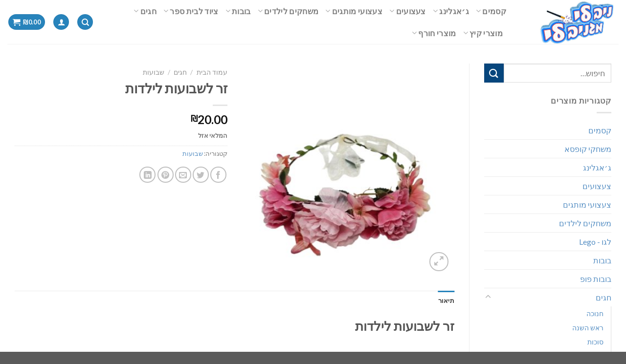

--- FILE ---
content_type: text/html; charset=UTF-8
request_url: https://magnivli.co.il/product/%D7%96%D7%A8-%D7%9C%D7%A9%D7%91%D7%95%D7%A2%D7%95%D7%AA-%D7%9C%D7%99%D7%9C%D7%93%D7%95%D7%AA/
body_size: 29264
content:
<!DOCTYPE html>
<!--[if IE 9 ]> <html dir="rtl" lang="he-IL" class="ie9 loading-site no-js"> <![endif]-->
<!--[if IE 8 ]> <html dir="rtl" lang="he-IL" class="ie8 loading-site no-js"> <![endif]-->
<!--[if (gte IE 9)|!(IE)]><!--><html dir="rtl" lang="he-IL" class="loading-site no-js"> <!--<![endif]-->
<head>
	<meta charset="UTF-8" />
	<link rel="profile" href="http://gmpg.org/xfn/11" />
	<link rel="pingback" href="https://magnivli.co.il/xmlrpc.php" />
	<meta name="facebook-domain-verification" content="buz0u6jko6s670fwyofnts2abhod6n" />

	<!-- Global site tag (gtag.js) - Google Analytics -->
	<script async src="https://www.googletagmanager.com/gtag/js?id=UA-172805224-1"></script>
	<script>
	  window.dataLayer = window.dataLayer || [];
	  function gtag(){dataLayer.push(arguments);}
	  gtag('js', new Date());

	  gtag('config', 'UA-172805224-1');
	</script>
	<script>(function(html){html.className = html.className.replace(/\bno-js\b/,'js')})(document.documentElement);</script>
<script type="text/javascript">
/* <![CDATA[ */
window.JetpackScriptData = {"site":{"icon":"https://i0.wp.com/magnivli.co.il/wp-content/uploads/2021/03/cropped-nivli-white-logog.jpeg?w=64\u0026ssl=1","title":"magnivli","host":"unknown","is_wpcom_platform":false}};
/* ]]> */
</script>
<meta name='robots' content='index, follow, max-image-preview:large, max-snippet:-1, max-video-preview:-1' />
	<style>img:is([sizes="auto" i], [sizes^="auto," i]) { contain-intrinsic-size: 3000px 1500px }</style>
	<meta name="viewport" content="width=device-width, initial-scale=1, maximum-scale=1" /><script>window._wca = window._wca || [];</script>

	<!-- This site is optimized with the Yoast SEO plugin v25.6 - https://yoast.com/wordpress/plugins/seo/ -->
	<title>זר לשבועות לילדות - magnivli</title>
	<link rel="canonical" href="https://magnivli.co.il/product/זר-לשבועות-לילדות/" />
	<meta property="og:locale" content="he_IL" />
	<meta property="og:type" content="article" />
	<meta property="og:title" content="זר לשבועות לילדות - magnivli" />
	<meta property="og:description" content="זר לשבועות לילדות" />
	<meta property="og:url" content="https://magnivli.co.il/product/זר-לשבועות-לילדות/" />
	<meta property="og:site_name" content="magnivli" />
	<meta property="article:publisher" content="https://www.facebook.com/nivli123" />
	<meta property="article:modified_time" content="2025-05-25T14:10:39+00:00" />
	<meta property="og:image" content="https://magnivli.co.il/wp-content/uploads/2024/05/1000041041.jpg" />
	<meta property="og:image:width" content="386" />
	<meta property="og:image:height" content="386" />
	<meta property="og:image:type" content="image/jpeg" />
	<meta name="twitter:card" content="summary_large_image" />
	<meta name="twitter:label1" content="זמן קריאה מוערך" />
	<meta name="twitter:data1" content="דקה1" />
	<script type="application/ld+json" class="yoast-schema-graph">{"@context":"https://schema.org","@graph":[{"@type":["WebPage","ItemPage"],"@id":"https://magnivli.co.il/product/%d7%96%d7%a8-%d7%9c%d7%a9%d7%91%d7%95%d7%a2%d7%95%d7%aa-%d7%9c%d7%99%d7%9c%d7%93%d7%95%d7%aa/","url":"https://magnivli.co.il/product/%d7%96%d7%a8-%d7%9c%d7%a9%d7%91%d7%95%d7%a2%d7%95%d7%aa-%d7%9c%d7%99%d7%9c%d7%93%d7%95%d7%aa/","name":"זר לשבועות לילדות - magnivli","isPartOf":{"@id":"https://magnivli.co.il/#website"},"primaryImageOfPage":{"@id":"https://magnivli.co.il/product/%d7%96%d7%a8-%d7%9c%d7%a9%d7%91%d7%95%d7%a2%d7%95%d7%aa-%d7%9c%d7%99%d7%9c%d7%93%d7%95%d7%aa/#primaryimage"},"image":{"@id":"https://magnivli.co.il/product/%d7%96%d7%a8-%d7%9c%d7%a9%d7%91%d7%95%d7%a2%d7%95%d7%aa-%d7%9c%d7%99%d7%9c%d7%93%d7%95%d7%aa/#primaryimage"},"thumbnailUrl":"https://magnivli.co.il/wp-content/uploads/2024/05/1000041041.jpg","datePublished":"2022-05-18T17:55:08+00:00","dateModified":"2025-05-25T14:10:39+00:00","breadcrumb":{"@id":"https://magnivli.co.il/product/%d7%96%d7%a8-%d7%9c%d7%a9%d7%91%d7%95%d7%a2%d7%95%d7%aa-%d7%9c%d7%99%d7%9c%d7%93%d7%95%d7%aa/#breadcrumb"},"inLanguage":"he-IL","potentialAction":[{"@type":"ReadAction","target":["https://magnivli.co.il/product/%d7%96%d7%a8-%d7%9c%d7%a9%d7%91%d7%95%d7%a2%d7%95%d7%aa-%d7%9c%d7%99%d7%9c%d7%93%d7%95%d7%aa/"]}]},{"@type":"ImageObject","inLanguage":"he-IL","@id":"https://magnivli.co.il/product/%d7%96%d7%a8-%d7%9c%d7%a9%d7%91%d7%95%d7%a2%d7%95%d7%aa-%d7%9c%d7%99%d7%9c%d7%93%d7%95%d7%aa/#primaryimage","url":"https://magnivli.co.il/wp-content/uploads/2024/05/1000041041.jpg","contentUrl":"https://magnivli.co.il/wp-content/uploads/2024/05/1000041041.jpg","width":386,"height":386,"caption":"זר לשבועות לילדות"},{"@type":"BreadcrumbList","@id":"https://magnivli.co.il/product/%d7%96%d7%a8-%d7%9c%d7%a9%d7%91%d7%95%d7%a2%d7%95%d7%aa-%d7%9c%d7%99%d7%9c%d7%93%d7%95%d7%aa/#breadcrumb","itemListElement":[{"@type":"ListItem","position":1,"name":"דף הבית","item":"https://magnivli.co.il/"},{"@type":"ListItem","position":2,"name":"Shop","item":"https://magnivli.co.il/shop/"},{"@type":"ListItem","position":3,"name":"זר לשבועות לילדות"}]},{"@type":"WebSite","@id":"https://magnivli.co.il/#website","url":"https://magnivli.co.il/","name":"magnivli","description":"magnivli","publisher":{"@id":"https://magnivli.co.il/#organization"},"potentialAction":[{"@type":"SearchAction","target":{"@type":"EntryPoint","urlTemplate":"https://magnivli.co.il/?s={search_term_string}"},"query-input":{"@type":"PropertyValueSpecification","valueRequired":true,"valueName":"search_term_string"}}],"inLanguage":"he-IL"},{"@type":"Organization","@id":"https://magnivli.co.il/#organization","name":"ניב לי מגניב לי","url":"https://magnivli.co.il/","logo":{"@type":"ImageObject","inLanguage":"he-IL","@id":"https://magnivli.co.il/#/schema/logo/image/","url":"https://magnivli.co.il/wp-content/uploads/2021/03/nivli-white-logog.jpeg","contentUrl":"https://magnivli.co.il/wp-content/uploads/2021/03/nivli-white-logog.jpeg","width":685,"height":378,"caption":"ניב לי מגניב לי"},"image":{"@id":"https://magnivli.co.il/#/schema/logo/image/"},"sameAs":["https://www.facebook.com/nivli123"]}]}</script>
	<!-- / Yoast SEO plugin. -->


<link rel='dns-prefetch' href='//stats.wp.com' />
<link rel="alternate" type="application/rss+xml" title="magnivli &laquo; פיד‏" href="https://magnivli.co.il/feed/" />
<link rel="alternate" type="application/rss+xml" title="magnivli &laquo; פיד תגובות‏" href="https://magnivli.co.il/comments/feed/" />
<link rel='stylesheet' id='wp-block-library-rtl-css' href='https://magnivli.co.il/wp-includes/css/dist/block-library/style-rtl.min.css' type='text/css' media='all' />
<style id='classic-theme-styles-inline-css' type='text/css'>
/*! This file is auto-generated */
.wp-block-button__link{color:#fff;background-color:#32373c;border-radius:9999px;box-shadow:none;text-decoration:none;padding:calc(.667em + 2px) calc(1.333em + 2px);font-size:1.125em}.wp-block-file__button{background:#32373c;color:#fff;text-decoration:none}
</style>
<link rel='stylesheet' id='mediaelement-css' href='https://magnivli.co.il/wp-includes/js/mediaelement/mediaelementplayer-legacy.min.css' type='text/css' media='all' />
<link rel='stylesheet' id='wp-mediaelement-css' href='https://magnivli.co.il/wp-includes/js/mediaelement/wp-mediaelement.min.css' type='text/css' media='all' />
<style id='jetpack-sharing-buttons-style-inline-css' type='text/css'>
.jetpack-sharing-buttons__services-list{display:flex;flex-direction:row;flex-wrap:wrap;gap:0;list-style-type:none;margin:5px;padding:0}.jetpack-sharing-buttons__services-list.has-small-icon-size{font-size:12px}.jetpack-sharing-buttons__services-list.has-normal-icon-size{font-size:16px}.jetpack-sharing-buttons__services-list.has-large-icon-size{font-size:24px}.jetpack-sharing-buttons__services-list.has-huge-icon-size{font-size:36px}@media print{.jetpack-sharing-buttons__services-list{display:none!important}}.editor-styles-wrapper .wp-block-jetpack-sharing-buttons{gap:0;padding-inline-start:0}ul.jetpack-sharing-buttons__services-list.has-background{padding:1.25em 2.375em}
</style>
<style id='global-styles-inline-css' type='text/css'>
:root{--wp--preset--aspect-ratio--square: 1;--wp--preset--aspect-ratio--4-3: 4/3;--wp--preset--aspect-ratio--3-4: 3/4;--wp--preset--aspect-ratio--3-2: 3/2;--wp--preset--aspect-ratio--2-3: 2/3;--wp--preset--aspect-ratio--16-9: 16/9;--wp--preset--aspect-ratio--9-16: 9/16;--wp--preset--color--black: #000000;--wp--preset--color--cyan-bluish-gray: #abb8c3;--wp--preset--color--white: #ffffff;--wp--preset--color--pale-pink: #f78da7;--wp--preset--color--vivid-red: #cf2e2e;--wp--preset--color--luminous-vivid-orange: #ff6900;--wp--preset--color--luminous-vivid-amber: #fcb900;--wp--preset--color--light-green-cyan: #7bdcb5;--wp--preset--color--vivid-green-cyan: #00d084;--wp--preset--color--pale-cyan-blue: #8ed1fc;--wp--preset--color--vivid-cyan-blue: #0693e3;--wp--preset--color--vivid-purple: #9b51e0;--wp--preset--gradient--vivid-cyan-blue-to-vivid-purple: linear-gradient(135deg,rgba(6,147,227,1) 0%,rgb(155,81,224) 100%);--wp--preset--gradient--light-green-cyan-to-vivid-green-cyan: linear-gradient(135deg,rgb(122,220,180) 0%,rgb(0,208,130) 100%);--wp--preset--gradient--luminous-vivid-amber-to-luminous-vivid-orange: linear-gradient(135deg,rgba(252,185,0,1) 0%,rgba(255,105,0,1) 100%);--wp--preset--gradient--luminous-vivid-orange-to-vivid-red: linear-gradient(135deg,rgba(255,105,0,1) 0%,rgb(207,46,46) 100%);--wp--preset--gradient--very-light-gray-to-cyan-bluish-gray: linear-gradient(135deg,rgb(238,238,238) 0%,rgb(169,184,195) 100%);--wp--preset--gradient--cool-to-warm-spectrum: linear-gradient(135deg,rgb(74,234,220) 0%,rgb(151,120,209) 20%,rgb(207,42,186) 40%,rgb(238,44,130) 60%,rgb(251,105,98) 80%,rgb(254,248,76) 100%);--wp--preset--gradient--blush-light-purple: linear-gradient(135deg,rgb(255,206,236) 0%,rgb(152,150,240) 100%);--wp--preset--gradient--blush-bordeaux: linear-gradient(135deg,rgb(254,205,165) 0%,rgb(254,45,45) 50%,rgb(107,0,62) 100%);--wp--preset--gradient--luminous-dusk: linear-gradient(135deg,rgb(255,203,112) 0%,rgb(199,81,192) 50%,rgb(65,88,208) 100%);--wp--preset--gradient--pale-ocean: linear-gradient(135deg,rgb(255,245,203) 0%,rgb(182,227,212) 50%,rgb(51,167,181) 100%);--wp--preset--gradient--electric-grass: linear-gradient(135deg,rgb(202,248,128) 0%,rgb(113,206,126) 100%);--wp--preset--gradient--midnight: linear-gradient(135deg,rgb(2,3,129) 0%,rgb(40,116,252) 100%);--wp--preset--font-size--small: 13px;--wp--preset--font-size--medium: 20px;--wp--preset--font-size--large: 36px;--wp--preset--font-size--x-large: 42px;--wp--preset--spacing--20: 0.44rem;--wp--preset--spacing--30: 0.67rem;--wp--preset--spacing--40: 1rem;--wp--preset--spacing--50: 1.5rem;--wp--preset--spacing--60: 2.25rem;--wp--preset--spacing--70: 3.38rem;--wp--preset--spacing--80: 5.06rem;--wp--preset--shadow--natural: 6px 6px 9px rgba(0, 0, 0, 0.2);--wp--preset--shadow--deep: 12px 12px 50px rgba(0, 0, 0, 0.4);--wp--preset--shadow--sharp: 6px 6px 0px rgba(0, 0, 0, 0.2);--wp--preset--shadow--outlined: 6px 6px 0px -3px rgba(255, 255, 255, 1), 6px 6px rgba(0, 0, 0, 1);--wp--preset--shadow--crisp: 6px 6px 0px rgba(0, 0, 0, 1);}:where(.is-layout-flex){gap: 0.5em;}:where(.is-layout-grid){gap: 0.5em;}body .is-layout-flex{display: flex;}.is-layout-flex{flex-wrap: wrap;align-items: center;}.is-layout-flex > :is(*, div){margin: 0;}body .is-layout-grid{display: grid;}.is-layout-grid > :is(*, div){margin: 0;}:where(.wp-block-columns.is-layout-flex){gap: 2em;}:where(.wp-block-columns.is-layout-grid){gap: 2em;}:where(.wp-block-post-template.is-layout-flex){gap: 1.25em;}:where(.wp-block-post-template.is-layout-grid){gap: 1.25em;}.has-black-color{color: var(--wp--preset--color--black) !important;}.has-cyan-bluish-gray-color{color: var(--wp--preset--color--cyan-bluish-gray) !important;}.has-white-color{color: var(--wp--preset--color--white) !important;}.has-pale-pink-color{color: var(--wp--preset--color--pale-pink) !important;}.has-vivid-red-color{color: var(--wp--preset--color--vivid-red) !important;}.has-luminous-vivid-orange-color{color: var(--wp--preset--color--luminous-vivid-orange) !important;}.has-luminous-vivid-amber-color{color: var(--wp--preset--color--luminous-vivid-amber) !important;}.has-light-green-cyan-color{color: var(--wp--preset--color--light-green-cyan) !important;}.has-vivid-green-cyan-color{color: var(--wp--preset--color--vivid-green-cyan) !important;}.has-pale-cyan-blue-color{color: var(--wp--preset--color--pale-cyan-blue) !important;}.has-vivid-cyan-blue-color{color: var(--wp--preset--color--vivid-cyan-blue) !important;}.has-vivid-purple-color{color: var(--wp--preset--color--vivid-purple) !important;}.has-black-background-color{background-color: var(--wp--preset--color--black) !important;}.has-cyan-bluish-gray-background-color{background-color: var(--wp--preset--color--cyan-bluish-gray) !important;}.has-white-background-color{background-color: var(--wp--preset--color--white) !important;}.has-pale-pink-background-color{background-color: var(--wp--preset--color--pale-pink) !important;}.has-vivid-red-background-color{background-color: var(--wp--preset--color--vivid-red) !important;}.has-luminous-vivid-orange-background-color{background-color: var(--wp--preset--color--luminous-vivid-orange) !important;}.has-luminous-vivid-amber-background-color{background-color: var(--wp--preset--color--luminous-vivid-amber) !important;}.has-light-green-cyan-background-color{background-color: var(--wp--preset--color--light-green-cyan) !important;}.has-vivid-green-cyan-background-color{background-color: var(--wp--preset--color--vivid-green-cyan) !important;}.has-pale-cyan-blue-background-color{background-color: var(--wp--preset--color--pale-cyan-blue) !important;}.has-vivid-cyan-blue-background-color{background-color: var(--wp--preset--color--vivid-cyan-blue) !important;}.has-vivid-purple-background-color{background-color: var(--wp--preset--color--vivid-purple) !important;}.has-black-border-color{border-color: var(--wp--preset--color--black) !important;}.has-cyan-bluish-gray-border-color{border-color: var(--wp--preset--color--cyan-bluish-gray) !important;}.has-white-border-color{border-color: var(--wp--preset--color--white) !important;}.has-pale-pink-border-color{border-color: var(--wp--preset--color--pale-pink) !important;}.has-vivid-red-border-color{border-color: var(--wp--preset--color--vivid-red) !important;}.has-luminous-vivid-orange-border-color{border-color: var(--wp--preset--color--luminous-vivid-orange) !important;}.has-luminous-vivid-amber-border-color{border-color: var(--wp--preset--color--luminous-vivid-amber) !important;}.has-light-green-cyan-border-color{border-color: var(--wp--preset--color--light-green-cyan) !important;}.has-vivid-green-cyan-border-color{border-color: var(--wp--preset--color--vivid-green-cyan) !important;}.has-pale-cyan-blue-border-color{border-color: var(--wp--preset--color--pale-cyan-blue) !important;}.has-vivid-cyan-blue-border-color{border-color: var(--wp--preset--color--vivid-cyan-blue) !important;}.has-vivid-purple-border-color{border-color: var(--wp--preset--color--vivid-purple) !important;}.has-vivid-cyan-blue-to-vivid-purple-gradient-background{background: var(--wp--preset--gradient--vivid-cyan-blue-to-vivid-purple) !important;}.has-light-green-cyan-to-vivid-green-cyan-gradient-background{background: var(--wp--preset--gradient--light-green-cyan-to-vivid-green-cyan) !important;}.has-luminous-vivid-amber-to-luminous-vivid-orange-gradient-background{background: var(--wp--preset--gradient--luminous-vivid-amber-to-luminous-vivid-orange) !important;}.has-luminous-vivid-orange-to-vivid-red-gradient-background{background: var(--wp--preset--gradient--luminous-vivid-orange-to-vivid-red) !important;}.has-very-light-gray-to-cyan-bluish-gray-gradient-background{background: var(--wp--preset--gradient--very-light-gray-to-cyan-bluish-gray) !important;}.has-cool-to-warm-spectrum-gradient-background{background: var(--wp--preset--gradient--cool-to-warm-spectrum) !important;}.has-blush-light-purple-gradient-background{background: var(--wp--preset--gradient--blush-light-purple) !important;}.has-blush-bordeaux-gradient-background{background: var(--wp--preset--gradient--blush-bordeaux) !important;}.has-luminous-dusk-gradient-background{background: var(--wp--preset--gradient--luminous-dusk) !important;}.has-pale-ocean-gradient-background{background: var(--wp--preset--gradient--pale-ocean) !important;}.has-electric-grass-gradient-background{background: var(--wp--preset--gradient--electric-grass) !important;}.has-midnight-gradient-background{background: var(--wp--preset--gradient--midnight) !important;}.has-small-font-size{font-size: var(--wp--preset--font-size--small) !important;}.has-medium-font-size{font-size: var(--wp--preset--font-size--medium) !important;}.has-large-font-size{font-size: var(--wp--preset--font-size--large) !important;}.has-x-large-font-size{font-size: var(--wp--preset--font-size--x-large) !important;}
:where(.wp-block-post-template.is-layout-flex){gap: 1.25em;}:where(.wp-block-post-template.is-layout-grid){gap: 1.25em;}
:where(.wp-block-columns.is-layout-flex){gap: 2em;}:where(.wp-block-columns.is-layout-grid){gap: 2em;}
:root :where(.wp-block-pullquote){font-size: 1.5em;line-height: 1.6;}
</style>
<link rel='stylesheet' id='betanet-epost-jqueryui-css' href='https://magnivli.co.il/wp-content/plugins/hfd-epost-integration/css/jquery-ui.min.css' type='text/css' media='all' />
<link rel='stylesheet' id='betanet-epost-style-css' href='https://magnivli.co.il/wp-content/plugins/hfd-epost-integration/css/style.css' type='text/css' media='all' />
<link rel='stylesheet' id='photoswipe-css' href='https://magnivli.co.il/wp-content/plugins/woocommerce/assets/css/photoswipe/photoswipe.min.css' type='text/css' media='all' />
<link rel='stylesheet' id='photoswipe-default-skin-css' href='https://magnivli.co.il/wp-content/plugins/woocommerce/assets/css/photoswipe/default-skin/default-skin.min.css' type='text/css' media='all' />
<style id='woocommerce-inline-inline-css' type='text/css'>
.woocommerce form .form-row .required { visibility: visible; }
</style>
<link rel='stylesheet' id='woo-variation-swatches-css' href='https://magnivli.co.il/wp-content/plugins/woo-variation-swatches/assets/css/frontend.min.css' type='text/css' media='all' />
<style id='woo-variation-swatches-inline-css' type='text/css'>
:root {
--wvs-tick:url("data:image/svg+xml;utf8,%3Csvg filter='drop-shadow(0px 0px 2px rgb(0 0 0 / .8))' xmlns='http://www.w3.org/2000/svg'  viewBox='0 0 30 30'%3E%3Cpath fill='none' stroke='%23ffffff' stroke-linecap='round' stroke-linejoin='round' stroke-width='4' d='M4 16L11 23 27 7'/%3E%3C/svg%3E");

--wvs-cross:url("data:image/svg+xml;utf8,%3Csvg filter='drop-shadow(0px 0px 5px rgb(255 255 255 / .6))' xmlns='http://www.w3.org/2000/svg' width='72px' height='72px' viewBox='0 0 24 24'%3E%3Cpath fill='none' stroke='%23ff0000' stroke-linecap='round' stroke-width='0.6' d='M5 5L19 19M19 5L5 19'/%3E%3C/svg%3E");
--wvs-single-product-item-width:30px;
--wvs-single-product-item-height:30px;
--wvs-single-product-item-font-size:16px}
</style>
<link rel='stylesheet' id='brands-styles-css' href='https://magnivli.co.il/wp-content/plugins/woocommerce/assets/css/brands.css' type='text/css' media='all' />
<link rel='stylesheet' id='flatsome-icons-css' href='https://magnivli.co.il/wp-content/themes/flatsome/assets/css/fl-icons.css' type='text/css' media='all' />
<link rel='stylesheet' id='flatsome-main-rtl-css' href='https://magnivli.co.il/wp-content/themes/flatsome/assets/css/flatsome-rtl.css' type='text/css' media='all' />
<link rel='stylesheet' id='flatsome-shop-rtl-css' href='https://magnivli.co.il/wp-content/themes/flatsome/assets/css/flatsome-shop-rtl.css' type='text/css' media='all' />
<link rel='stylesheet' id='flatsome-style-css' href='https://magnivli.co.il/wp-content/themes/flatsome-child/style.css' type='text/css' media='all' />
<link rel='stylesheet' id='flatsome-googlefonts-css' href='//fonts.googleapis.com/css?family=Lato%3Aregular%2C700%2C400%2C700%7CDancing+Script%3Aregular%2C400&#038;display=swap&#038;ver=3.9' type='text/css' media='all' />
<script type="text/javascript" src="https://magnivli.co.il/wp-includes/js/jquery/jquery.min.js" id="jquery-core-js"></script>
<script type="text/javascript" src="https://magnivli.co.il/wp-includes/js/jquery/jquery-migrate.min.js" id="jquery-migrate-js"></script>
<script type="text/javascript" src="https://magnivli.co.il/wp-content/plugins/woocommerce/assets/js/jquery-blockui/jquery.blockUI.min.js" id="jquery-blockui-js" data-wp-strategy="defer"></script>
<script type="text/javascript" id="wc-add-to-cart-js-extra">
/* <![CDATA[ */
var wc_add_to_cart_params = {"ajax_url":"\/wp-admin\/admin-ajax.php","wc_ajax_url":"\/?wc-ajax=%%endpoint%%","i18n_view_cart":"\u05de\u05e2\u05d1\u05e8 \u05dc\u05e1\u05dc \u05d4\u05e7\u05e0\u05d9\u05d5\u05ea","cart_url":"https:\/\/magnivli.co.il\/cart\/","is_cart":"","cart_redirect_after_add":"no"};
/* ]]> */
</script>
<script type="text/javascript" src="https://magnivli.co.il/wp-content/plugins/woocommerce/assets/js/frontend/add-to-cart.min.js" id="wc-add-to-cart-js" defer="defer" data-wp-strategy="defer"></script>
<script type="text/javascript" src="https://magnivli.co.il/wp-content/plugins/woocommerce/assets/js/photoswipe/photoswipe.min.js" id="photoswipe-js" defer="defer" data-wp-strategy="defer"></script>
<script type="text/javascript" src="https://magnivli.co.il/wp-content/plugins/woocommerce/assets/js/photoswipe/photoswipe-ui-default.min.js" id="photoswipe-ui-default-js" defer="defer" data-wp-strategy="defer"></script>
<script type="text/javascript" id="wc-single-product-js-extra">
/* <![CDATA[ */
var wc_single_product_params = {"i18n_required_rating_text":"\u05d1\u05d7\u05e8 \u05d3\u05d9\u05e8\u05d5\u05d2","i18n_rating_options":["1 \u05de\u05ea\u05d5\u05da 5 \u05db\u05d5\u05db\u05d1\u05d9\u05dd","2 \u05de\u05ea\u05d5\u05da 5 \u05db\u05d5\u05db\u05d1\u05d9\u05dd","3 \u05de\u05ea\u05d5\u05da 5 \u05db\u05d5\u05db\u05d1\u05d9\u05dd","4 \u05de\u05ea\u05d5\u05da 5 \u05db\u05d5\u05db\u05d1\u05d9\u05dd","5 \u05de\u05ea\u05d5\u05da 5 \u05db\u05d5\u05db\u05d1\u05d9\u05dd"],"i18n_product_gallery_trigger_text":"\u05dc\u05d4\u05e6\u05d9\u05d2 \u05d0\u05ea \u05d2\u05dc\u05e8\u05d9\u05d9\u05ea \u05d4\u05ea\u05de\u05d5\u05e0\u05d5\u05ea \u05e2\u05dc \u05de\u05e1\u05da \u05de\u05dc\u05d0","review_rating_required":"yes","flexslider":{"rtl":true,"animation":"slide","smoothHeight":true,"directionNav":false,"controlNav":"thumbnails","slideshow":false,"animationSpeed":500,"animationLoop":false,"allowOneSlide":false},"zoom_enabled":"","zoom_options":[],"photoswipe_enabled":"1","photoswipe_options":{"shareEl":false,"closeOnScroll":false,"history":false,"hideAnimationDuration":0,"showAnimationDuration":0},"flexslider_enabled":""};
/* ]]> */
</script>
<script type="text/javascript" src="https://magnivli.co.il/wp-content/plugins/woocommerce/assets/js/frontend/single-product.min.js" id="wc-single-product-js" defer="defer" data-wp-strategy="defer"></script>
<script type="text/javascript" src="https://magnivli.co.il/wp-content/plugins/woocommerce/assets/js/js-cookie/js.cookie.min.js" id="js-cookie-js" defer="defer" data-wp-strategy="defer"></script>
<script type="text/javascript" id="woocommerce-js-extra">
/* <![CDATA[ */
var woocommerce_params = {"ajax_url":"\/wp-admin\/admin-ajax.php","wc_ajax_url":"\/?wc-ajax=%%endpoint%%","i18n_password_show":"\u05dc\u05d4\u05e6\u05d9\u05d2 \u05e1\u05d9\u05e1\u05de\u05d4","i18n_password_hide":"\u05dc\u05d4\u05e1\u05ea\u05d9\u05e8 \u05e1\u05d9\u05e1\u05de\u05d4"};
/* ]]> */
</script>
<script type="text/javascript" src="https://magnivli.co.il/wp-content/plugins/woocommerce/assets/js/frontend/woocommerce.min.js" id="woocommerce-js" defer="defer" data-wp-strategy="defer"></script>
<script type="text/javascript" src="https://stats.wp.com/s-202603.js" id="woocommerce-analytics-js" defer="defer" data-wp-strategy="defer"></script>
<link rel='shortlink' href='https://magnivli.co.il/?p=9539' />
<link rel="alternate" title="oEmbed (JSON)" type="application/json+oembed" href="https://magnivli.co.il/wp-json/oembed/1.0/embed?url=https%3A%2F%2Fmagnivli.co.il%2Fproduct%2F%25d7%2596%25d7%25a8-%25d7%259c%25d7%25a9%25d7%2591%25d7%2595%25d7%25a2%25d7%2595%25d7%25aa-%25d7%259c%25d7%2599%25d7%259c%25d7%2593%25d7%2595%25d7%25aa%2F" />
<link rel="alternate" title="oEmbed (XML)" type="text/xml+oembed" href="https://magnivli.co.il/wp-json/oembed/1.0/embed?url=https%3A%2F%2Fmagnivli.co.il%2Fproduct%2F%25d7%2596%25d7%25a8-%25d7%259c%25d7%25a9%25d7%2591%25d7%2595%25d7%25a2%25d7%2595%25d7%25aa-%25d7%259c%25d7%2599%25d7%259c%25d7%2593%25d7%2595%25d7%25aa%2F&#038;format=xml" />

<!-- This website runs the Product Feed PRO for WooCommerce by AdTribes.io plugin - version woocommercesea_option_installed_version -->
	<style>img#wpstats{display:none}</style>
		<style>.bg{opacity: 0; transition: opacity 1s; -webkit-transition: opacity 1s;} .bg-loaded{opacity: 1;}</style><!--[if IE]><link rel="stylesheet" type="text/css" href="https://magnivli.co.il/wp-content/themes/flatsome/assets/css/ie-fallback.css"><script src="//cdnjs.cloudflare.com/ajax/libs/html5shiv/3.6.1/html5shiv.js"></script><script>var head = document.getElementsByTagName('head')[0],style = document.createElement('style');style.type = 'text/css';style.styleSheet.cssText = ':before,:after{content:none !important';head.appendChild(style);setTimeout(function(){head.removeChild(style);}, 0);</script><script src="https://magnivli.co.il/wp-content/themes/flatsome/assets/libs/ie-flexibility.js"></script><![endif]-->	<noscript><style>.woocommerce-product-gallery{ opacity: 1 !important; }</style></noscript>
	<link rel="icon" href="https://magnivli.co.il/wp-content/uploads/2021/03/cropped-nivli-white-logog-32x32.jpeg" sizes="32x32" />
<link rel="icon" href="https://magnivli.co.il/wp-content/uploads/2021/03/cropped-nivli-white-logog-192x192.jpeg" sizes="192x192" />
<link rel="apple-touch-icon" href="https://magnivli.co.il/wp-content/uploads/2021/03/cropped-nivli-white-logog-180x180.jpeg" />
<meta name="msapplication-TileImage" content="https://magnivli.co.il/wp-content/uploads/2021/03/cropped-nivli-white-logog-270x270.jpeg" />
<style id="custom-css" type="text/css">:root {--primary-color: #2783bb;}.full-width .ubermenu-nav, .container, .row{max-width: 1250px}.row.row-collapse{max-width: 1220px}.row.row-small{max-width: 1242.5px}.row.row-large{max-width: 1280px}.header-main{height: 90px}#logo img{max-height: 90px}#logo{width:200px;}.header-top{min-height: 36px}.transparent .header-main{height: 90px}.transparent #logo img{max-height: 90px}.has-transparent + .page-title:first-of-type,.has-transparent + #main > .page-title,.has-transparent + #main > div > .page-title,.has-transparent + #main .page-header-wrapper:first-of-type .page-title{padding-top: 90px;}.header.show-on-scroll,.stuck .header-main{height:70px!important}.stuck #logo img{max-height: 70px!important}.header-bg-color, .header-wrapper {background-color: #ffffff}.header-bottom {background-color: #f1f1f1}.top-bar-nav > li > a{line-height: 16px }@media (max-width: 549px) {.header-main{height: 70px}#logo img{max-height: 70px}}.header-top{background-color:#2783bb!important;}/* Color */.accordion-title.active, .has-icon-bg .icon .icon-inner,.logo a, .primary.is-underline, .primary.is-link, .badge-outline .badge-inner, .nav-outline > li.active> a,.nav-outline >li.active > a, .cart-icon strong,[data-color='primary'], .is-outline.primary{color: #2783bb;}/* Color !important */[data-text-color="primary"]{color: #2783bb!important;}/* Background Color */[data-text-bg="primary"]{background-color: #2783bb;}/* Background */.scroll-to-bullets a,.featured-title, .label-new.menu-item > a:after, .nav-pagination > li > .current,.nav-pagination > li > span:hover,.nav-pagination > li > a:hover,.has-hover:hover .badge-outline .badge-inner,button[type="submit"], .button.wc-forward:not(.checkout):not(.checkout-button), .button.submit-button, .button.primary:not(.is-outline),.featured-table .title,.is-outline:hover, .has-icon:hover .icon-label,.nav-dropdown-bold .nav-column li > a:hover, .nav-dropdown.nav-dropdown-bold > li > a:hover, .nav-dropdown-bold.dark .nav-column li > a:hover, .nav-dropdown.nav-dropdown-bold.dark > li > a:hover, .is-outline:hover, .tagcloud a:hover,.grid-tools a, input[type='submit']:not(.is-form), .box-badge:hover .box-text, input.button.alt,.nav-box > li > a:hover,.nav-box > li.active > a,.nav-pills > li.active > a ,.current-dropdown .cart-icon strong, .cart-icon:hover strong, .nav-line-bottom > li > a:before, .nav-line-grow > li > a:before, .nav-line > li > a:before,.banner, .header-top, .slider-nav-circle .flickity-prev-next-button:hover svg, .slider-nav-circle .flickity-prev-next-button:hover .arrow, .primary.is-outline:hover, .button.primary:not(.is-outline), input[type='submit'].primary, input[type='submit'].primary, input[type='reset'].button, input[type='button'].primary, .badge-inner{background-color: #2783bb;}/* Border */.nav-vertical.nav-tabs > li.active > a,.scroll-to-bullets a.active,.nav-pagination > li > .current,.nav-pagination > li > span:hover,.nav-pagination > li > a:hover,.has-hover:hover .badge-outline .badge-inner,.accordion-title.active,.featured-table,.is-outline:hover, .tagcloud a:hover,blockquote, .has-border, .cart-icon strong:after,.cart-icon strong,.blockUI:before, .processing:before,.loading-spin, .slider-nav-circle .flickity-prev-next-button:hover svg, .slider-nav-circle .flickity-prev-next-button:hover .arrow, .primary.is-outline:hover{border-color: #2783bb}.nav-tabs > li.active > a{border-top-color: #2783bb}.widget_shopping_cart_content .blockUI.blockOverlay:before { border-left-color: #2783bb }.woocommerce-checkout-review-order .blockUI.blockOverlay:before { border-left-color: #2783bb }/* Fill */.slider .flickity-prev-next-button:hover svg,.slider .flickity-prev-next-button:hover .arrow{fill: #2783bb;}/* Background Color */[data-icon-label]:after, .secondary.is-underline:hover,.secondary.is-outline:hover,.icon-label,.button.secondary:not(.is-outline),.button.alt:not(.is-outline), .badge-inner.on-sale, .button.checkout, .single_add_to_cart_button, .current .breadcrumb-step{ background-color:#07467d; }[data-text-bg="secondary"]{background-color: #07467d;}/* Color */.secondary.is-underline,.secondary.is-link, .secondary.is-outline,.stars a.active, .star-rating:before, .woocommerce-page .star-rating:before,.star-rating span:before, .color-secondary{color: #07467d}/* Color !important */[data-text-color="secondary"]{color: #07467d!important;}/* Border */.secondary.is-outline:hover{border-color:#07467d}.success.is-underline:hover,.success.is-outline:hover,.success{background-color: #66c704}.success-color, .success.is-link, .success.is-outline{color: #66c704;}.success-border{border-color: #66c704!important;}/* Color !important */[data-text-color="success"]{color: #66c704!important;}/* Background Color */[data-text-bg="success"]{background-color: #66c704;}.alert.is-underline:hover,.alert.is-outline:hover,.alert{background-color: #f51313}.alert.is-link, .alert.is-outline, .color-alert{color: #f51313;}/* Color !important */[data-text-color="alert"]{color: #f51313!important;}/* Background Color */[data-text-bg="alert"]{background-color: #f51313;}body{font-size: 100%;}@media screen and (max-width: 549px){body{font-size: 107%;}}body{font-family:"Lato", sans-serif}body{font-weight: 400}.nav > li > a {font-family:"Lato", sans-serif;}.mobile-sidebar-levels-2 .nav > li > ul > li > a {font-family:"Lato", sans-serif;}.nav > li > a {font-weight: 700;}.mobile-sidebar-levels-2 .nav > li > ul > li > a {font-weight: 700;}h1,h2,h3,h4,h5,h6,.heading-font, .off-canvas-center .nav-sidebar.nav-vertical > li > a{font-family: "Lato", sans-serif;}h1,h2,h3,h4,h5,h6,.heading-font,.banner h1,.banner h2{font-weight: 700;}.alt-font{font-family: "Dancing Script", sans-serif;}.alt-font{font-weight: 400!important;}a{color: #5890c4;}a:hover{color: #365671;}.tagcloud a:hover{border-color: #365671;background-color: #365671;}.current .breadcrumb-step, [data-icon-label]:after, .button#place_order,.button.checkout,.checkout-button,.single_add_to_cart_button.button{background-color: #054e8e!important }.products.has-equal-box-heights .box-image {padding-top: 90%;}.badge-inner.on-sale{background-color: #f84343}.shop-page-title.featured-title .title-bg{ background-image: url(https://magnivli.co.il/wp-content/uploads/2024/05/1000041041.jpg)!important;}@media screen and (min-width: 550px){.products .box-vertical .box-image{min-width: 247px!important;width: 247px!important;}}.header-main .social-icons,.header-main .cart-icon strong,.header-main .menu-title,.header-main .header-button > .button.is-outline,.header-main .nav > li > a > i:not(.icon-angle-down){color: #2783bb!important;}.header-main .header-button > .button.is-outline,.header-main .cart-icon strong:after,.header-main .cart-icon strong{border-color: #2783bb!important;}.header-main .header-button > .button:not(.is-outline){background-color: #2783bb!important;}.header-main .current-dropdown .cart-icon strong,.header-main .header-button > .button:hover,.header-main .header-button > .button:hover i,.header-main .header-button > .button:hover span{color:#FFF!important;}.header-main .menu-title:hover,.header-main .social-icons a:hover,.header-main .header-button > .button.is-outline:hover,.header-main .nav > li > a:hover > i:not(.icon-angle-down){color: #2783bb!important;}.header-main .current-dropdown .cart-icon strong,.header-main .header-button > .button:hover{background-color: #2783bb!important;}.header-main .current-dropdown .cart-icon strong:after,.header-main .current-dropdown .cart-icon strong,.header-main .header-button > .button:hover{border-color: #2783bb!important;}.footer-1{background-color: #3b96d1}.footer-2{background-color: #2782bc}.label-new.menu-item > a:after{content:"חדש";}.label-hot.menu-item > a:after{content:"חם";}.label-sale.menu-item > a:after{content:"מבצע";}.label-popular.menu-item > a:after{content:"פופולרי";}</style></head>

<body class="rtl wp-singular product-template-default single single-product postid-9539 wp-theme-flatsome wp-child-theme-flatsome-child theme-flatsome woocommerce woocommerce-page woocommerce-no-js woo-variation-swatches wvs-behavior-blur wvs-theme-flatsome-child wvs-show-label wvs-tooltip full-width lightbox nav-dropdown-has-arrow nav-dropdown-has-shadow nav-dropdown-has-border">


<a class="skip-link screen-reader-text" href="#main">Skip to content</a>

<div id="wrapper">

	
	<header id="header" class="header header-full-width has-sticky sticky-jump">
		<div class="header-wrapper">
			<div id="masthead" class="header-main ">
      <div class="header-inner flex-row container logo-left medium-logo-center" role="navigation">

          <!-- Logo -->
          <div id="logo" class="flex-col logo">
            <!-- Header logo -->
<a href="https://magnivli.co.il/" title="magnivli - magnivli" rel="home">
    <img width="200" height="90" src="https://magnivli.co.il/wp-content/uploads/2021/03/nivli-white-logog.jpeg" class="header_logo header-logo" alt="magnivli"/><img  width="200" height="90" src="https://magnivli.co.il/wp-content/uploads/2021/03/nivli-white-logog.jpeg" class="header-logo-dark" alt="magnivli"/></a>
          </div>

          <!-- Mobile Left Elements -->
          <div class="flex-col show-for-medium flex-left">
            <ul class="mobile-nav nav nav-left ">
              <li class="nav-icon has-icon">
  		<a href="#" data-open="#main-menu" data-pos="left" data-bg="main-menu-overlay" data-color="" class="is-small" aria-label="Menu" aria-controls="main-menu" aria-expanded="false">
		
		  <i class="icon-menu" ></i>
		  		</a>
	</li>            </ul>
          </div>

          <!-- Left Elements -->
          <div class="flex-col hide-for-medium flex-left
            flex-grow">
            <ul class="header-nav header-nav-main nav nav-left  nav-size-large nav-uppercase" >
              <li id="menu-item-4382" class="menu-item menu-item-type-taxonomy menu-item-object-product_cat menu-item-has-children menu-item-4382 menu-item-design-default has-dropdown"><a href="https://magnivli.co.il/product-category/%d7%a7%d7%a1%d7%9e%d7%99%d7%9d/" class="nav-top-link">קסמים<i class="icon-angle-down" ></i></a>
<ul class="sub-menu nav-dropdown nav-dropdown-default">
	<li id="menu-item-9051" class="menu-item menu-item-type-taxonomy menu-item-object-product_cat menu-item-9051"><a href="https://magnivli.co.il/product-category/%d7%a7%d7%a1%d7%9e%d7%99%d7%9d/%d7%a7%d7%a1%d7%9e%d7%99%d7%9d-%d7%9c%d7%99%d7%9c%d7%93%d7%99%d7%9d/">קסמים לילדים</a></li>
	<li id="menu-item-9196" class="menu-item menu-item-type-taxonomy menu-item-object-product_cat menu-item-9196"><a href="https://magnivli.co.il/product-category/%d7%a7%d7%a1%d7%9e%d7%99%d7%9d/%d7%a7%d7%a1%d7%9e%d7%99%d7%9d-%d7%9c%d7%9e%d7%aa%d7%a7%d7%93%d7%9e%d7%99%d7%9d/">קסמים למתקדמים</a></li>
	<li id="menu-item-9054" class="menu-item menu-item-type-taxonomy menu-item-object-product_cat menu-item-9054"><a href="https://magnivli.co.il/product-category/%d7%a7%d7%a1%d7%9e%d7%99%d7%9d/%d7%a2%d7%a8%d7%9b%d7%95%d7%aa-%d7%a7%d7%a1%d7%9e%d7%99%d7%9d/">ערכות קסמים</a></li>
	<li id="menu-item-9055" class="menu-item menu-item-type-taxonomy menu-item-object-product_cat menu-item-9055"><a href="https://magnivli.co.il/product-category/%d7%a7%d7%a1%d7%9e%d7%99%d7%9d/%d7%a7%d7%9c%d7%a4%d7%99-%d7%a7%d7%a1%d7%9e%d7%99%d7%9d/">קלפי קסמים</a></li>
	<li id="menu-item-4389" class="menu-item menu-item-type-taxonomy menu-item-object-product_cat menu-item-4389"><a href="https://magnivli.co.il/product-category/%d7%a7%d7%a1%d7%9e%d7%99%d7%9d/%d7%98%d7%a8%d7%99%d7%a7%d7%99%d7%9d/">טריקים</a></li>
	<li id="menu-item-4857" class="menu-item menu-item-type-taxonomy menu-item-object-product_cat menu-item-4857"><a href="https://magnivli.co.il/product-category/%d7%a7%d7%a1%d7%9e%d7%99%d7%9d/%d7%a1%d7%a8%d7%98%d7%95%d7%a0%d7%99-%d7%9c%d7%99%d7%9e%d7%95%d7%93-%d7%a7%d7%a1%d7%9e%d7%99%d7%9d/">סרטוני לימוד קסמים</a></li>
</ul>
</li>
<li id="menu-item-9059" class="menu-item menu-item-type-taxonomy menu-item-object-product_cat menu-item-has-children menu-item-9059 menu-item-design-default has-dropdown"><a href="https://magnivli.co.il/product-category/%d7%92%d7%b3%d7%90%d7%92%d7%9c%d7%99%d7%a0%d7%92/" class="nav-top-link">ג׳אגלינג<i class="icon-angle-down" ></i></a>
<ul class="sub-menu nav-dropdown nav-dropdown-default">
	<li id="menu-item-4928" class="menu-item menu-item-type-taxonomy menu-item-object-product_cat menu-item-4928"><a href="https://magnivli.co.il/product-category/%d7%92%d7%b3%d7%90%d7%92%d7%9c%d7%99%d7%a0%d7%92/%d7%93%d7%90%d7%a4%d7%95/">דאפו</a></li>
	<li id="menu-item-4929" class="menu-item menu-item-type-taxonomy menu-item-object-product_cat menu-item-4929"><a href="https://magnivli.co.il/product-category/%d7%92%d7%b3%d7%90%d7%92%d7%9c%d7%99%d7%a0%d7%92/%d7%93%d7%99%d7%90%d7%91%d7%95%d7%9c%d7%95/">דיאבולו</a></li>
	<li id="menu-item-4932" class="menu-item menu-item-type-taxonomy menu-item-object-product_cat menu-item-4932"><a href="https://magnivli.co.il/product-category/%d7%92%d7%b3%d7%90%d7%92%d7%9c%d7%99%d7%a0%d7%92/%d7%9b%d7%93%d7%95%d7%a8%d7%99%d7%9d/">כדורי ג'אגלינג</a></li>
	<li id="menu-item-4934" class="menu-item menu-item-type-taxonomy menu-item-object-product_cat menu-item-4934"><a href="https://magnivli.co.il/product-category/%d7%92%d7%b3%d7%90%d7%92%d7%9c%d7%99%d7%a0%d7%92/%d7%a4%d7%9c%d7%90%d7%95%d7%95%d7%a8-%d7%95%d7%93%d7%95%d7%95%d7%99%d7%9c-%d7%a1%d7%98%d7%99%d7%a7/">פלאוור ודוויל סטיק</a></li>
	<li id="menu-item-4933" class="menu-item menu-item-type-taxonomy menu-item-object-product_cat menu-item-4933"><a href="https://magnivli.co.il/product-category/%d7%92%d7%b3%d7%90%d7%92%d7%9c%d7%99%d7%a0%d7%92/%d7%a4%d7%95%d7%99%d7%96/">פויז</a></li>
	<li id="menu-item-4931" class="menu-item menu-item-type-taxonomy menu-item-object-product_cat menu-item-4931"><a href="https://magnivli.co.il/product-category/%d7%92%d7%b3%d7%90%d7%92%d7%9c%d7%99%d7%a0%d7%92/%d7%99%d7%95-%d7%99%d7%95/">יו יו</a></li>
	<li id="menu-item-4930" class="menu-item menu-item-type-taxonomy menu-item-object-product_cat menu-item-4930"><a href="https://magnivli.co.il/product-category/%d7%92%d7%b3%d7%90%d7%92%d7%9c%d7%99%d7%a0%d7%92/%d7%94%d7%95%d7%9c%d7%94-%d7%94%d7%95%d7%a4/">הולה הופ</a></li>
	<li id="menu-item-4935" class="menu-item menu-item-type-taxonomy menu-item-object-product_cat menu-item-4935"><a href="https://magnivli.co.il/product-category/%d7%92%d7%b3%d7%90%d7%92%d7%9c%d7%99%d7%a0%d7%92/%d7%a6%d7%9c%d7%97%d7%95%d7%aa-%d7%a1%d7%99%d7%a0%d7%99%d7%95%d7%99%d7%aa/">צלחות סיניות</a></li>
	<li id="menu-item-4936" class="menu-item menu-item-type-taxonomy menu-item-object-product_cat menu-item-4936"><a href="https://magnivli.co.il/product-category/%d7%92%d7%b3%d7%90%d7%92%d7%9c%d7%99%d7%a0%d7%92/%d7%a7%d7%9c%d7%90%d7%91%d7%99%d7%9d/">קלאבים</a></li>
</ul>
</li>
<li id="menu-item-6061" class="menu-item menu-item-type-taxonomy menu-item-object-product_cat menu-item-has-children menu-item-6061 menu-item-design-default has-dropdown"><a href="https://magnivli.co.il/product-category/%d7%a6%d7%a2%d7%a6%d7%95%d7%a2%d7%99%d7%9d/" class="nav-top-link">צעצועים<i class="icon-angle-down" ></i></a>
<ul class="sub-menu nav-dropdown nav-dropdown-default">
	<li id="menu-item-10264" class="menu-item menu-item-type-taxonomy menu-item-object-product_cat menu-item-10264"><a href="https://magnivli.co.il/product-category/%d7%a6%d7%a2%d7%a6%d7%95%d7%a2%d7%99%d7%9d/%d7%a6%d7%a2%d7%a6%d7%95%d7%a2%d7%99%d7%9d-%d7%9c%d7%91%d7%a0%d7%95%d7%aa/">צעצועים לבנות</a></li>
	<li id="menu-item-10263" class="menu-item menu-item-type-taxonomy menu-item-object-product_cat menu-item-10263"><a href="https://magnivli.co.il/product-category/%d7%a6%d7%a2%d7%a6%d7%95%d7%a2%d7%99%d7%9d/%d7%a6%d7%a2%d7%a6%d7%95%d7%a2%d7%99%d7%9d-%d7%9c%d7%91%d7%a0%d7%99%d7%9d/">צעצועים לבנים</a></li>
	<li id="menu-item-10316" class="menu-item menu-item-type-taxonomy menu-item-object-product_cat menu-item-10316"><a href="https://magnivli.co.il/product-category/%d7%a6%d7%a2%d7%a6%d7%95%d7%a2%d7%99%d7%9d/%d7%a6%d7%a2%d7%a6%d7%95%d7%a2%d7%99%d7%9d-%d7%9c%d7%aa%d7%99%d7%a0%d7%95%d7%a7/">צעצועים לתינוק</a></li>
	<li id="menu-item-19955" class="menu-item menu-item-type-taxonomy menu-item-object-product_cat menu-item-19955"><a href="https://magnivli.co.il/product-category/%d7%a6%d7%a2%d7%a6%d7%95%d7%a2%d7%99%d7%9d/%d7%a6%d7%a2%d7%a6%d7%95%d7%a2%d7%99-%d7%a2%d7%a5/">צעצועי עץ</a></li>
	<li id="menu-item-11924" class="menu-item menu-item-type-taxonomy menu-item-object-product_cat menu-item-11924"><a href="https://magnivli.co.il/product-category/%d7%a6%d7%a2%d7%a6%d7%95%d7%a2%d7%99%d7%9d/%d7%a8%d7%95%d7%91%d7%94-%d7%a6%d7%a2%d7%a6%d7%95%d7%a2-%d7%95%d7%90%d7%a7%d7%93%d7%97%d7%99%d7%9d-%d7%9c%d7%99%d7%9c%d7%93%d7%99%d7%9d/">רובה צעצוע ואקדחים לילדים</a></li>
	<li id="menu-item-10301" class="menu-item menu-item-type-taxonomy menu-item-object-product_cat menu-item-10301"><a href="https://magnivli.co.il/product-category/%d7%a6%d7%a2%d7%a6%d7%95%d7%a2%d7%99%d7%9d/%d7%9b%d7%9c%d7%99-%d7%aa%d7%97%d7%91%d7%95%d7%a8%d7%94-%d7%9c%d7%99%d7%9c%d7%93%d7%99%d7%9d/">כלי תחבורה לילדים</a></li>
	<li id="menu-item-11905" class="menu-item menu-item-type-taxonomy menu-item-object-product_cat menu-item-11905"><a href="https://magnivli.co.il/product-category/%d7%a6%d7%a2%d7%a6%d7%95%d7%a2%d7%99%d7%9d/%d7%9b%d7%9c%d7%99-%d7%a0%d7%92%d7%99%d7%a0%d7%94-%d7%9c%d7%99%d7%9c%d7%93%d7%99%d7%9d/">כלי נגינה לילדים</a></li>
	<li id="menu-item-4854" class="menu-item menu-item-type-taxonomy menu-item-object-product_cat menu-item-4854"><a href="https://magnivli.co.il/product-category/%d7%91%d7%9c%d7%95%d7%a0%d7%99%d7%9d/">בלונים</a></li>
	<li id="menu-item-4385" class="menu-item menu-item-type-taxonomy menu-item-object-product_cat menu-item-4385"><a href="https://magnivli.co.il/product-category/%d7%a6%d7%a2%d7%a6%d7%95%d7%a2%d7%99%d7%9d/%d7%94%d7%a4%d7%aa%d7%a2%d7%95%d7%aa/">הפתעות</a></li>
	<li id="menu-item-16375" class="menu-item menu-item-type-taxonomy menu-item-object-product_cat menu-item-16375"><a href="https://magnivli.co.il/product-category/%d7%a6%d7%a2%d7%a6%d7%95%d7%a2%d7%99%d7%9d/%d7%94%d7%a4%d7%aa%d7%a2%d7%95%d7%aa-%d7%9c%d7%a1%d7%99%d7%98%d7%95%d7%a0%d7%90%d7%95%d7%aa/">הפתעות בסיטונאות</a></li>
</ul>
</li>
<li id="menu-item-18567" class="menu-item menu-item-type-taxonomy menu-item-object-product_cat menu-item-has-children menu-item-18567 menu-item-design-default has-dropdown"><a href="https://magnivli.co.il/product-category/%d7%a6%d7%a2%d7%a6%d7%95%d7%a2%d7%99-%d7%9e%d7%95%d7%aa%d7%92%d7%99%d7%9d/" class="nav-top-link">צעצועי מותגים<i class="icon-angle-down" ></i></a>
<ul class="sub-menu nav-dropdown nav-dropdown-default">
	<li id="menu-item-18584" class="menu-item menu-item-type-taxonomy menu-item-object-product_cat menu-item-18584"><a href="https://magnivli.co.il/product-category/%d7%a6%d7%a2%d7%a6%d7%95%d7%a2%d7%99-%d7%9e%d7%95%d7%aa%d7%92%d7%99%d7%9d/%d7%a1%d7%95%d7%a0%d7%99%d7%a7/">סוניק</a></li>
	<li id="menu-item-6046" class="menu-item menu-item-type-taxonomy menu-item-object-product_cat menu-item-6046"><a href="https://magnivli.co.il/product-category/%d7%a6%d7%a2%d7%a6%d7%95%d7%a2%d7%99-%d7%9e%d7%95%d7%aa%d7%92%d7%99%d7%9d/%d7%9e%d7%a4%d7%a8%d7%a5-%d7%94%d7%94%d7%a8%d7%a4%d7%aa%d7%a7%d7%90%d7%95%d7%aa/">מפרץ ההרפתקאות</a></li>
	<li id="menu-item-6041" class="menu-item menu-item-type-taxonomy menu-item-object-product_cat menu-item-6041"><a href="https://magnivli.co.il/product-category/%d7%a6%d7%a2%d7%a6%d7%95%d7%a2%d7%99-%d7%9e%d7%95%d7%aa%d7%92%d7%99%d7%9d/marvel/">גיבורי על</a></li>
	<li id="menu-item-6037" class="menu-item menu-item-type-taxonomy menu-item-object-product_cat menu-item-6037"><a href="https://magnivli.co.il/product-category/%d7%a6%d7%a2%d7%a6%d7%95%d7%a2%d7%99-%d7%9e%d7%95%d7%aa%d7%92%d7%99%d7%9d/disney/">disney</a></li>
	<li id="menu-item-6038" class="menu-item menu-item-type-taxonomy menu-item-object-product_cat menu-item-6038"><a href="https://magnivli.co.il/product-category/%d7%a6%d7%a2%d7%a6%d7%95%d7%a2%d7%99-%d7%9e%d7%95%d7%aa%d7%92%d7%99%d7%9d/frozen/">frozen</a></li>
	<li id="menu-item-9705" class="menu-item menu-item-type-taxonomy menu-item-object-product_cat menu-item-9705"><a href="https://magnivli.co.il/product-category/%d7%91%d7%95%d7%91%d7%95%d7%aa/lol/">LOL</a></li>
	<li id="menu-item-6047" class="menu-item menu-item-type-taxonomy menu-item-object-product_cat menu-item-6047"><a href="https://magnivli.co.il/product-category/%d7%a6%d7%a2%d7%a6%d7%95%d7%a2%d7%99-%d7%9e%d7%95%d7%aa%d7%92%d7%99%d7%9d/%d7%a1%d7%9e%d7%99-%d7%94%d7%9b%d7%91%d7%90%d7%99/">סמי הכבאי</a></li>
	<li id="menu-item-6048" class="menu-item menu-item-type-taxonomy menu-item-object-product_cat menu-item-6048"><a href="https://magnivli.co.il/product-category/%d7%a6%d7%a2%d7%a6%d7%95%d7%a2%d7%99-%d7%9e%d7%95%d7%aa%d7%92%d7%99%d7%9d/%d7%a4%d7%95%d7%a7%d7%99%d7%9e%d7%95%d7%9f/">פוקימון צעצועים</a></li>
	<li id="menu-item-6044" class="menu-item menu-item-type-taxonomy menu-item-object-product_cat menu-item-6044"><a href="https://magnivli.co.il/product-category/%d7%a6%d7%a2%d7%a6%d7%95%d7%a2%d7%99-%d7%9e%d7%95%d7%aa%d7%92%d7%99%d7%9d/%d7%9b%d7%95%d7%97-pj/">כוח פי ג'יי צעצועים</a></li>
	<li id="menu-item-6045" class="menu-item menu-item-type-taxonomy menu-item-object-product_cat menu-item-6045"><a href="https://magnivli.co.il/product-category/%d7%a6%d7%a2%d7%a6%d7%95%d7%a2%d7%99-%d7%9e%d7%95%d7%aa%d7%92%d7%99%d7%9d/%d7%9e%d7%98%d7%95%d7%a1%d7%99-%d7%a2%d7%9c/">מטוסי על</a></li>
	<li id="menu-item-9889" class="menu-item menu-item-type-taxonomy menu-item-object-product_cat menu-item-9889"><a href="https://magnivli.co.il/product-category/%d7%a6%d7%a2%d7%a6%d7%95%d7%a2%d7%99-%d7%9e%d7%95%d7%aa%d7%92%d7%99%d7%9d/%d7%a7%d7%95%d7%a7%d7%95%d7%9e%d7%9c%d7%95%d7%9f/">קוקומלון</a></li>
	<li id="menu-item-9710" class="menu-item menu-item-type-taxonomy menu-item-object-product_cat menu-item-9710"><a href="https://magnivli.co.il/product-category/lego/">Lego</a></li>
</ul>
</li>
<li id="menu-item-9608" class="menu-item menu-item-type-taxonomy menu-item-object-product_cat menu-item-has-children menu-item-9608 menu-item-design-default has-dropdown"><a href="https://magnivli.co.il/product-category/%d7%9e%d7%a9%d7%97%d7%a7%d7%99%d7%9d-%d7%9c%d7%99%d7%9c%d7%93%d7%99%d7%9d/" class="nav-top-link">משחקים לילדים<i class="icon-angle-down" ></i></a>
<ul class="sub-menu nav-dropdown nav-dropdown-default">
	<li id="menu-item-9611" class="menu-item menu-item-type-taxonomy menu-item-object-product_cat menu-item-9611"><a href="https://magnivli.co.il/product-category/%d7%9e%d7%a9%d7%97%d7%a7%d7%99%d7%9d-%d7%9c%d7%99%d7%9c%d7%93%d7%99%d7%9d/%d7%9e%d7%a9%d7%97%d7%a7%d7%99-%d7%a7%d7%9c%d7%a4%d7%99%d7%9d/">משחקי קלפים</a></li>
	<li id="menu-item-9610" class="menu-item menu-item-type-taxonomy menu-item-object-product_cat menu-item-9610"><a href="https://magnivli.co.il/product-category/%d7%9e%d7%a9%d7%97%d7%a7%d7%99-%d7%a7%d7%95%d7%a4%d7%a1%d7%90/">משחקי קופסא</a></li>
	<li id="menu-item-9612" class="menu-item menu-item-type-taxonomy menu-item-object-product_cat menu-item-9612"><a href="https://magnivli.co.il/product-category/%d7%9e%d7%a9%d7%97%d7%a7%d7%99%d7%9d-%d7%9c%d7%99%d7%9c%d7%93%d7%99%d7%9d/%d7%9e%d7%a9%d7%97%d7%a7%d7%99-%d7%9e%d7%92%d7%a0%d7%98%d7%99%d7%9d/">משחקי מגנטים</a></li>
	<li id="menu-item-5485" class="menu-item menu-item-type-taxonomy menu-item-object-product_cat menu-item-5485"><a href="https://magnivli.co.il/product-category/%d7%9e%d7%a9%d7%97%d7%a7%d7%99%d7%9d-%d7%9c%d7%99%d7%9c%d7%93%d7%99%d7%9d/%d7%a4%d7%90%d7%96%d7%9c%d7%99%d7%9d/">פאזלים</a></li>
	<li id="menu-item-9712" class="menu-item menu-item-type-taxonomy menu-item-object-product_cat menu-item-9712"><a href="https://magnivli.co.il/product-category/%d7%99%d7%a6%d7%99%d7%a8%d7%95%d7%aa/">יצירות</a></li>
	<li id="menu-item-4387" class="menu-item menu-item-type-taxonomy menu-item-object-product_cat menu-item-4387"><a href="https://magnivli.co.il/product-category/%d7%9e%d7%a9%d7%97%d7%a7%d7%99%d7%9d-%d7%9c%d7%99%d7%9c%d7%93%d7%99%d7%9d/foxmind/">FoxMind</a></li>
	<li id="menu-item-4855" class="menu-item menu-item-type-taxonomy menu-item-object-product_cat menu-item-4855"><a href="https://magnivli.co.il/product-category/%d7%9e%d7%a9%d7%97%d7%a7%d7%99%d7%9d-%d7%9c%d7%99%d7%9c%d7%93%d7%99%d7%9d/%d7%99%d7%a9%d7%a8%d7%90%d7%98%d7%95%d7%99%d7%a1/">ישראטויס</a></li>
	<li id="menu-item-9389" class="menu-item menu-item-type-taxonomy menu-item-object-product_cat menu-item-9389"><a href="https://magnivli.co.il/product-category/%d7%9e%d7%a9%d7%97%d7%a7%d7%99%d7%9d-%d7%9c%d7%99%d7%9c%d7%93%d7%99%d7%9d/%d7%a7%d7%9c%d7%a4%d7%99%d7%9d/">קלפים</a></li>
</ul>
</li>
<li id="menu-item-9702" class="menu-item menu-item-type-taxonomy menu-item-object-product_cat menu-item-has-children menu-item-9702 menu-item-design-default has-dropdown"><a href="https://magnivli.co.il/product-category/%d7%91%d7%95%d7%91%d7%95%d7%aa/" class="nav-top-link">בובות<i class="icon-angle-down" ></i></a>
<ul class="sub-menu nav-dropdown nav-dropdown-default">
	<li id="menu-item-12534" class="menu-item menu-item-type-taxonomy menu-item-object-product_cat menu-item-12534"><a href="https://magnivli.co.il/product-category/%d7%91%d7%95%d7%91%d7%95%d7%aa/%d7%91%d7%95%d7%91%d7%95%d7%aa-%d7%a4%d7%a8%d7%95%d7%95%d7%94/">בובות פרווה</a></li>
	<li id="menu-item-6042" class="menu-item menu-item-type-taxonomy menu-item-object-product_cat menu-item-6042"><a href="https://magnivli.co.il/product-category/%d7%91%d7%95%d7%91%d7%95%d7%aa-pop/">בובות פופ</a></li>
	<li id="menu-item-12261" class="menu-item menu-item-type-taxonomy menu-item-object-product_cat menu-item-12261"><a href="https://magnivli.co.il/product-category/%d7%91%d7%95%d7%91%d7%95%d7%aa/%d7%91%d7%95%d7%91%d7%95%d7%aa-%d7%a9%d7%9c-%d7%97%d7%99%d7%95%d7%aa/">בובות של חיות</a></li>
	<li id="menu-item-10047" class="menu-item menu-item-type-taxonomy menu-item-object-product_cat menu-item-10047"><a href="https://magnivli.co.il/product-category/%d7%91%d7%95%d7%91%d7%95%d7%aa/%d7%91%d7%95%d7%91%d7%95%d7%aa-%d7%93%d7%99%d7%a1%d7%a0%d7%99/">בובות דיסני</a></li>
	<li id="menu-item-6036" class="menu-item menu-item-type-taxonomy menu-item-object-product_cat menu-item-6036"><a href="https://magnivli.co.il/product-category/%d7%91%d7%95%d7%91%d7%95%d7%aa/barbie/">בובות ברבי</a></li>
	<li id="menu-item-6040" class="menu-item menu-item-type-taxonomy menu-item-object-product_cat menu-item-6040"><a href="https://magnivli.co.il/product-category/%d7%91%d7%95%d7%91%d7%95%d7%aa/lol/">בובות לול &#8211; LOL</a></li>
	<li id="menu-item-9718" class="menu-item menu-item-type-taxonomy menu-item-object-product_cat menu-item-9718"><a href="https://magnivli.co.il/product-category/%d7%91%d7%95%d7%91%d7%95%d7%aa/%d7%91%d7%95%d7%91%d7%95%d7%aa-%d7%a7%d7%a8%d7%99%d7%99-%d7%91%d7%99%d7%99%d7%91%d7%99/">בובות קריי בייבי</a></li>
	<li id="menu-item-9716" class="menu-item menu-item-type-taxonomy menu-item-object-product_cat menu-item-9716"><a href="https://magnivli.co.il/product-category/%d7%91%d7%95%d7%91%d7%95%d7%aa/%d7%91%d7%95%d7%91%d7%95%d7%aa-%d7%a7%d7%99%d7%a0%d7%93%d7%99%d7%a1/">בובות קינדיס</a></li>
</ul>
</li>
<li id="menu-item-10460" class="menu-item menu-item-type-taxonomy menu-item-object-product_cat menu-item-has-children menu-item-10460 menu-item-design-default has-dropdown"><a href="https://magnivli.co.il/product-category/%d7%a6%d7%99%d7%95%d7%93-%d7%9c%d7%91%d7%99%d7%aa-%d7%a1%d7%a4%d7%a8/" class="nav-top-link">ציוד לבית ספר<i class="icon-angle-down" ></i></a>
<ul class="sub-menu nav-dropdown nav-dropdown-default">
	<li id="menu-item-10463" class="menu-item menu-item-type-taxonomy menu-item-object-product_cat menu-item-10463"><a href="https://magnivli.co.il/product-category/%d7%a6%d7%99%d7%95%d7%93-%d7%9c%d7%91%d7%99%d7%aa-%d7%a1%d7%a4%d7%a8/%d7%aa%d7%99%d7%a7%d7%99%d7%9d-%d7%9c%d7%91%d7%99%d7%aa-%d7%a1%d7%a4%d7%a8/">תיקים לבית ספר</a></li>
	<li id="menu-item-10464" class="menu-item menu-item-type-taxonomy menu-item-object-product_cat menu-item-10464"><a href="https://magnivli.co.il/product-category/%d7%a6%d7%99%d7%95%d7%93-%d7%9c%d7%91%d7%99%d7%aa-%d7%a1%d7%a4%d7%a8/%d7%aa%d7%99%d7%a7%d7%99-%d7%92%d7%9f/">תיקי גן</a></li>
	<li id="menu-item-10586" class="menu-item menu-item-type-taxonomy menu-item-object-product_cat menu-item-10586"><a href="https://magnivli.co.il/product-category/%d7%a6%d7%99%d7%95%d7%93-%d7%9c%d7%91%d7%99%d7%aa-%d7%a1%d7%a4%d7%a8/%d7%a7%d7%95%d7%a4%d7%a1%d7%90%d7%95%d7%aa-%d7%90%d7%95%d7%9b%d7%9c/">קופסאות אוכל בקבוקי מים לילדים</a></li>
	<li id="menu-item-10466" class="menu-item menu-item-type-taxonomy menu-item-object-product_cat menu-item-10466"><a href="https://magnivli.co.il/product-category/%d7%a6%d7%99%d7%95%d7%93-%d7%9c%d7%91%d7%99%d7%aa-%d7%a1%d7%a4%d7%a8/%d7%a7%d7%9c%d7%9e%d7%a8%d7%99%d7%9d/">קלמרים</a></li>
	<li id="menu-item-10461" class="menu-item menu-item-type-taxonomy menu-item-object-product_cat menu-item-10461"><a href="https://magnivli.co.il/product-category/%d7%a6%d7%99%d7%95%d7%93-%d7%9c%d7%91%d7%99%d7%aa-%d7%a1%d7%a4%d7%a8/%d7%9e%d7%9b%d7%a9%d7%99%d7%a8%d7%99-%d7%9b%d7%aa%d7%99%d7%91%d7%94/">כלי כתיבה</a></li>
	<li id="menu-item-11469" class="menu-item menu-item-type-taxonomy menu-item-object-product_cat menu-item-11469"><a href="https://magnivli.co.il/product-category/%d7%a6%d7%99%d7%95%d7%93-%d7%9c%d7%91%d7%99%d7%aa-%d7%a1%d7%a4%d7%a8/%d7%a6%d7%99%d7%95%d7%93-%d7%9e%d7%a9%d7%a8%d7%93%d7%99/">ציוד משרדי / ציוד לקלמר</a></li>
	<li id="menu-item-10582" class="menu-item menu-item-type-taxonomy menu-item-object-product_cat menu-item-10582"><a href="https://magnivli.co.il/product-category/%d7%a6%d7%99%d7%95%d7%93-%d7%9c%d7%91%d7%99%d7%aa-%d7%a1%d7%a4%d7%a8/%d7%9e%d7%97%d7%91%d7%a8%d7%95%d7%aa/">מחברות</a></li>
	<li id="menu-item-10591" class="menu-item menu-item-type-taxonomy menu-item-object-product_cat menu-item-10591"><a href="https://magnivli.co.il/product-category/%d7%a6%d7%99%d7%95%d7%93-%d7%9c%d7%91%d7%99%d7%aa-%d7%a1%d7%a4%d7%a8/%d7%99%d7%95%d7%9e%d7%a0%d7%99%d7%9d-%d7%9c%d7%95%d7%97%d7%95%d7%aa-%d7%a9%d7%a0%d7%94-%d7%95%d7%90%d7%a8%d7%92%d7%95%d7%a0%d7%99%d7%95%d7%aa/">יומנים ארגוניות ולוחות שנה</a></li>
	<li id="menu-item-11473" class="menu-item menu-item-type-taxonomy menu-item-object-product_cat menu-item-11473"><a href="https://magnivli.co.il/product-category/%d7%a6%d7%99%d7%95%d7%93-%d7%9c%d7%91%d7%99%d7%aa-%d7%a1%d7%a4%d7%a8/%d7%9e%d7%95%d7%a6%d7%a8%d7%99-%d7%a0%d7%99%d7%99%d7%a8/">מוצרי נייר</a></li>
	<li id="menu-item-11471" class="menu-item menu-item-type-taxonomy menu-item-object-product_cat menu-item-11471"><a href="https://magnivli.co.il/product-category/%d7%a6%d7%99%d7%95%d7%93-%d7%9c%d7%91%d7%99%d7%aa-%d7%a1%d7%a4%d7%a8/%d7%aa%d7%99%d7%95%d7%a7-%d7%95%d7%90%d7%97%d7%a1%d7%95%d7%9f/">תיוק ואחסון</a></li>
</ul>
</li>
<li id="menu-item-9433" class="menu-item menu-item-type-taxonomy menu-item-object-product_cat current-product-ancestor menu-item-has-children menu-item-9433 menu-item-design-default has-dropdown"><a href="https://magnivli.co.il/product-category/%d7%97%d7%92%d7%99%d7%9d/" class="nav-top-link">חגים<i class="icon-angle-down" ></i></a>
<ul class="sub-menu nav-dropdown nav-dropdown-default">
	<li id="menu-item-18747" class="menu-item menu-item-type-taxonomy menu-item-object-product_cat menu-item-18747"><a href="https://magnivli.co.il/product-category/%d7%97%d7%92%d7%99%d7%9d/%d7%a4%d7%95%d7%a8%d7%99%d7%9d/">פורים</a></li>
	<li id="menu-item-9434" class="menu-item menu-item-type-taxonomy menu-item-object-product_cat current-product-ancestor current-menu-parent current-product-parent menu-item-9434 active"><a href="https://magnivli.co.il/product-category/%d7%97%d7%92%d7%99%d7%9d/%d7%a9%d7%91%d7%95%d7%a2%d7%95%d7%aa/">שבועות</a></li>
	<li id="menu-item-12217" class="menu-item menu-item-type-taxonomy menu-item-object-product_cat menu-item-12217"><a href="https://magnivli.co.il/product-category/%d7%97%d7%92%d7%99%d7%9d/%d7%a8%d7%90%d7%a9-%d7%94%d7%a9%d7%a0%d7%94/">ראש השנה</a></li>
	<li id="menu-item-12055" class="menu-item menu-item-type-taxonomy menu-item-object-product_cat menu-item-12055"><a href="https://magnivli.co.il/product-category/%d7%97%d7%92%d7%99%d7%9d/%d7%a1%d7%95%d7%9b%d7%95%d7%aa/">סוכות</a></li>
	<li id="menu-item-12149" class="menu-item menu-item-type-taxonomy menu-item-object-product_cat menu-item-12149"><a href="https://magnivli.co.il/product-category/%d7%97%d7%92%d7%99%d7%9d/%d7%94%d7%90%d7%9c%d7%95%d7%95%d7%99%d7%9f-halloween/">האלווין / halloween</a></li>
	<li id="menu-item-13371" class="menu-item menu-item-type-taxonomy menu-item-object-product_cat menu-item-13371"><a href="https://magnivli.co.il/product-category/%d7%97%d7%92%d7%99%d7%9d/%d7%97%d7%a0%d7%95%d7%9b%d7%94/">חנוכה</a></li>
	<li id="menu-item-9435" class="menu-item menu-item-type-taxonomy menu-item-object-product_cat menu-item-9435"><a href="https://magnivli.co.il/product-category/%d7%97%d7%92%d7%99%d7%9d/%d7%99%d7%95%d7%9d-%d7%94%d7%a2%d7%a6%d7%9e%d7%90%d7%95%d7%aa/">יום העצמאות</a></li>
</ul>
</li>
<li id="menu-item-9692" class="menu-item menu-item-type-taxonomy menu-item-object-product_cat menu-item-has-children menu-item-9692 menu-item-design-default has-dropdown"><a href="https://magnivli.co.il/product-category/%d7%9e%d7%95%d7%a6%d7%a8%d7%99-%d7%a7%d7%99%d7%a5/" class="nav-top-link">מוצרי קיץ<i class="icon-angle-down" ></i></a>
<ul class="sub-menu nav-dropdown nav-dropdown-default">
	<li id="menu-item-13981" class="menu-item menu-item-type-taxonomy menu-item-object-product_cat menu-item-13981"><a href="https://magnivli.co.il/product-category/%d7%9e%d7%95%d7%a6%d7%a8%d7%99-%d7%a7%d7%99%d7%a5/%d7%9e%d7%a9%d7%97%d7%a7%d7%99%d7%9d-%d7%9c%d7%99%d7%9d-%d7%95%d7%9c%d7%91%d7%a8%d7%99%d7%9b%d7%94/">משחקים לים ולבריכה</a></li>
	<li id="menu-item-12493" class="menu-item menu-item-type-taxonomy menu-item-object-product_cat menu-item-12493"><a href="https://magnivli.co.il/product-category/%d7%9e%d7%95%d7%a6%d7%a8%d7%99-%d7%a7%d7%99%d7%a5/%d7%9e%d7%a9%d7%a7%d7%a4%d7%95%d7%aa-%d7%a9%d7%97%d7%99%d7%99%d7%94/">משקפות שחייה</a></li>
	<li id="menu-item-12205" class="menu-item menu-item-type-taxonomy menu-item-object-product_cat menu-item-12205"><a href="https://magnivli.co.il/product-category/%d7%9e%d7%95%d7%a6%d7%a8%d7%99-%d7%a7%d7%99%d7%a5/%d7%9e%d7%aa%d7%a0%d7%a4%d7%97%d7%99%d7%9d-%d7%9c%d7%91%d7%a8%d7%99%d7%9b%d7%94-%d7%95%d7%9c%d7%99%d7%9d/">מתנפחים לבריכה ולים</a></li>
	<li id="menu-item-13547" class="menu-item menu-item-type-taxonomy menu-item-object-product_cat menu-item-13547"><a href="https://magnivli.co.il/product-category/%d7%9e%d7%95%d7%a6%d7%a8%d7%99-%d7%a7%d7%99%d7%a5/%d7%93%d7%9c%d7%99%d7%99%d7%9d-%d7%9c%d7%99%d7%9d/">דליים לים</a></li>
	<li id="menu-item-10432" class="menu-item menu-item-type-taxonomy menu-item-object-product_cat menu-item-10432"><a href="https://magnivli.co.il/product-category/%d7%9e%d7%95%d7%a6%d7%a8%d7%99-%d7%a7%d7%99%d7%a5/%d7%9b%d7%95%d7%91%d7%a2%d7%99%d7%9d-%d7%9c%d7%99%d7%9c%d7%93%d7%99%d7%9d/">כובעים לילדים</a></li>
	<li id="menu-item-10982" class="menu-item menu-item-type-taxonomy menu-item-object-product_cat menu-item-10982"><a href="https://magnivli.co.il/product-category/%d7%9e%d7%95%d7%a6%d7%a8%d7%99-%d7%a7%d7%99%d7%a5/%d7%91%d7%a7%d7%91%d7%95%d7%a7%d7%99-%d7%9e%d7%99%d7%9d-%d7%95%d7%a9%d7%aa%d7%99%d7%99%d7%94/">בקבוקי מים ושתייה</a></li>
	<li id="menu-item-11261" class="menu-item menu-item-type-taxonomy menu-item-object-product_cat menu-item-11261"><a href="https://magnivli.co.il/product-category/%d7%9e%d7%95%d7%a6%d7%a8%d7%99-%d7%a7%d7%99%d7%a5/%d7%a8%d7%95%d7%91%d7%94-%d7%9e%d7%99%d7%9d/">רובה מים</a></li>
	<li id="menu-item-10997" class="menu-item menu-item-type-taxonomy menu-item-object-product_cat menu-item-10997"><a href="https://magnivli.co.il/product-category/%d7%9e%d7%95%d7%a6%d7%a8%d7%99-%d7%a7%d7%99%d7%a5/%d7%91%d7%95%d7%a2%d7%95%d7%aa-%d7%a1%d7%91%d7%95%d7%9f/">בועות סבון</a></li>
	<li id="menu-item-12199" class="menu-item menu-item-type-taxonomy menu-item-object-product_cat menu-item-12199"><a href="https://magnivli.co.il/product-category/%d7%9e%d7%95%d7%a6%d7%a8%d7%99-%d7%a7%d7%99%d7%a5/%d7%a2%d7%9c-%d7%92%d7%9c%d7%92%d7%9c%d7%99%d7%9d-%d7%9c%d7%99%d7%9c%d7%93%d7%99%d7%9d/">על גלגלים לילדים</a></li>
	<li id="menu-item-10298" class="menu-item menu-item-type-taxonomy menu-item-object-product_cat menu-item-10298"><a href="https://magnivli.co.il/product-category/%d7%9e%d7%95%d7%a6%d7%a8%d7%99-%d7%a7%d7%99%d7%a5/%d7%9b%d7%93%d7%95%d7%a8%d7%99-%d7%a1%d7%a4%d7%95%d7%a8%d7%98-%d7%95%d7%9e%d7%a9%d7%97%d7%a7/">כדורים</a></li>
	<li id="menu-item-6039" class="menu-item menu-item-type-taxonomy menu-item-object-product_cat menu-item-6039"><a href="https://magnivli.co.il/product-category/%d7%9e%d7%95%d7%a6%d7%a8%d7%99-%d7%a7%d7%99%d7%a5/intex/">intex</a></li>
</ul>
</li>
<li id="menu-item-13362" class="menu-item menu-item-type-taxonomy menu-item-object-product_cat menu-item-has-children menu-item-13362 menu-item-design-default has-dropdown"><a href="https://magnivli.co.il/product-category/%d7%9e%d7%95%d7%a6%d7%a8%d7%99-%d7%97%d7%95%d7%a8%d7%a3/" class="nav-top-link">מוצרי חורף<i class="icon-angle-down" ></i></a>
<ul class="sub-menu nav-dropdown nav-dropdown-default">
	<li id="menu-item-13363" class="menu-item menu-item-type-taxonomy menu-item-object-product_cat menu-item-13363"><a href="https://magnivli.co.il/product-category/%d7%9e%d7%95%d7%a6%d7%a8%d7%99-%d7%97%d7%95%d7%a8%d7%a3/%d7%9b%d7%95%d7%91%d7%a2%d7%99-%d7%97%d7%95%d7%a8%d7%a3-%d7%9c%d7%99%d7%9c%d7%93%d7%99%d7%9d/">כובעי חורף לילדים</a></li>
	<li id="menu-item-13364" class="menu-item menu-item-type-taxonomy menu-item-object-product_cat menu-item-13364"><a href="https://magnivli.co.il/product-category/%d7%9e%d7%95%d7%a6%d7%a8%d7%99-%d7%97%d7%95%d7%a8%d7%a3/%d7%9b%d7%a4%d7%a4%d7%95%d7%aa-%d7%9e%d7%91%d7%95%d7%92%d7%a8%d7%99%d7%9d/">כפפות מבוגרים</a></li>
	<li id="menu-item-13365" class="menu-item menu-item-type-taxonomy menu-item-object-product_cat menu-item-13365"><a href="https://magnivli.co.il/product-category/%d7%9e%d7%95%d7%a6%d7%a8%d7%99-%d7%97%d7%95%d7%a8%d7%a3/%d7%9e%d7%98%d7%a8%d7%99%d7%95%d7%aa-%d7%99%d7%9c%d7%93%d7%99%d7%9d/">מטריות ילדים</a></li>
	<li id="menu-item-13366" class="menu-item menu-item-type-taxonomy menu-item-object-product_cat menu-item-13366"><a href="https://magnivli.co.il/product-category/%d7%9e%d7%95%d7%a6%d7%a8%d7%99-%d7%97%d7%95%d7%a8%d7%a3/%d7%9b%d7%a4%d7%a4%d7%95%d7%aa-%d7%9c%d7%99%d7%9c%d7%93%d7%99%d7%9d/">כפפות לילדים</a></li>
	<li id="menu-item-13367" class="menu-item menu-item-type-taxonomy menu-item-object-product_cat menu-item-13367"><a href="https://magnivli.co.il/product-category/%d7%9e%d7%95%d7%a6%d7%a8%d7%99-%d7%97%d7%95%d7%a8%d7%a3/%d7%9e%d7%97%d7%9e%d7%9d-%d7%90%d7%95%d7%96%d7%a0%d7%99%d7%99%d7%9d-%d7%9c%d7%99%d7%9c%d7%93%d7%99%d7%9d/">מחמם אוזניים לילדים</a></li>
	<li id="menu-item-13368" class="menu-item menu-item-type-taxonomy menu-item-object-product_cat menu-item-13368"><a href="https://magnivli.co.il/product-category/%d7%9e%d7%95%d7%a6%d7%a8%d7%99-%d7%97%d7%95%d7%a8%d7%a3/%d7%97%d7%9d-%d7%a6%d7%95%d7%95%d7%90%d7%a8-%d7%95%d7%a6%d7%a2%d7%99%d7%a4%d7%99%d7%9d/">חם צוואר וצעיפים</a></li>
	<li id="menu-item-13369" class="menu-item menu-item-type-taxonomy menu-item-object-product_cat menu-item-13369"><a href="https://magnivli.co.il/product-category/%d7%9e%d7%95%d7%a6%d7%a8%d7%99-%d7%97%d7%95%d7%a8%d7%a3/%d7%9e%d7%98%d7%a8%d7%99%d7%95%d7%aa-%d7%9e%d7%91%d7%95%d7%92%d7%a8%d7%99%d7%9d/">מטריות מבוגרים</a></li>
	<li id="menu-item-13370" class="menu-item menu-item-type-taxonomy menu-item-object-product_cat menu-item-13370"><a href="https://magnivli.co.il/product-category/%d7%9e%d7%95%d7%a6%d7%a8%d7%99-%d7%97%d7%95%d7%a8%d7%a3/%d7%9b%d7%95%d7%91%d7%a2%d7%99%d7%9d-%d7%9e%d7%91%d7%95%d7%92%d7%a8%d7%99%d7%9d/">כובעים מבוגרים</a></li>
</ul>
</li>
            </ul>
          </div>

          <!-- Right Elements -->
          <div class="flex-col hide-for-medium flex-right">
            <ul class="header-nav header-nav-main nav nav-right  nav-size-large nav-uppercase">
              <li class="header-search header-search-dropdown has-icon has-dropdown menu-item-has-children">
	<div class="header-button">	<a href="#" aria-label="חיפוש" class="icon primary button circle is-small"><i class="icon-search" ></i></a>
	</div>	<ul class="nav-dropdown nav-dropdown-default">
	 	<li class="header-search-form search-form html relative has-icon">
	<div class="header-search-form-wrapper">
		<div class="searchform-wrapper ux-search-box relative is-normal"><form role="search" method="get" class="searchform" action="https://magnivli.co.il/">
	<div class="flex-row relative">
						<div class="flex-col flex-grow">
			<label class="screen-reader-text" for="woocommerce-product-search-field-0">חיפוש עבור:</label>
			<input type="search" id="woocommerce-product-search-field-0" class="search-field mb-0" placeholder="חיפוש&hellip;" value="" name="s" />
			<input type="hidden" name="post_type" value="product" />
					</div>
		<div class="flex-col">
			<button type="submit" value="חיפוש" class="ux-search-submit submit-button secondary button icon mb-0" aria-label="Submit">
				<i class="icon-search" ></i>			</button>
		</div>
	</div>
	<div class="live-search-results text-left z-top"></div>
</form>
</div>	</div>
</li>	</ul>
</li>
<li class="account-item has-icon
    "
>
<div class="header-button">
<a href="https://magnivli.co.il/my-account/"
    class="nav-top-link nav-top-not-logged-in icon primary button circle is-small"
    data-open="#login-form-popup"  >
  <i class="icon-user" ></i>
</a>

</div>

</li>
<li class="cart-item has-icon has-dropdown">
<div class="header-button">
<a href="https://magnivli.co.il/cart/" title="סל קניות" class="header-cart-link icon primary button circle is-small">


<span class="header-cart-title">
          <span class="cart-price"><span class="woocommerce-Price-amount amount"><bdi><span class="woocommerce-Price-currencySymbol">&#8362;</span>0.00</bdi></span></span>
  </span>

    <i class="icon-shopping-cart"
    data-icon-label="0">
  </i>
  </a>
</div>
 <ul class="nav-dropdown nav-dropdown-default">
    <li class="html widget_shopping_cart">
      <div class="widget_shopping_cart_content">
        

	<p class="woocommerce-mini-cart__empty-message">אין מוצרים בסל הקניות.</p>


      </div>
    </li>
     </ul>

</li>
            </ul>
          </div>

          <!-- Mobile Right Elements -->
          <div class="flex-col show-for-medium flex-right">
            <ul class="mobile-nav nav nav-right ">
              <li class="account-item has-icon">
<div class="header-button">	<a href="https://magnivli.co.il/my-account/"
	class="account-link-mobile icon primary button circle is-small" title="החשבון שלי">
	  <i class="icon-user" ></i>	</a>
</div></li>
<li class="cart-item has-icon">

<div class="header-button">      <a href="https://magnivli.co.il/cart/" class="header-cart-link off-canvas-toggle nav-top-link icon primary button circle is-small" data-open="#cart-popup" data-class="off-canvas-cart" title="סל קניות" data-pos="right">
  
    <i class="icon-shopping-cart"
    data-icon-label="0">
  </i>
  </a>
</div>

  <!-- Cart Sidebar Popup -->
  <div id="cart-popup" class="mfp-hide widget_shopping_cart">
  <div class="cart-popup-inner inner-padding">
      <div class="cart-popup-title text-center">
          <h4 class="uppercase">סל קניות</h4>
          <div class="is-divider"></div>
      </div>
      <div class="widget_shopping_cart_content">
          

	<p class="woocommerce-mini-cart__empty-message">אין מוצרים בסל הקניות.</p>


      </div>
             <div class="cart-sidebar-content relative"></div>  </div>
  </div>

</li>
            </ul>
          </div>

      </div>
     
            <div class="container"><div class="top-divider full-width"></div></div>
      </div>
<div class="header-bg-container fill"><div class="header-bg-image fill"></div><div class="header-bg-color fill"></div></div>		</div>
	</header>

	
	<main id="main" class="">

	<div class="shop-container">
		
			<div class="container">
	<div class="woocommerce-notices-wrapper"></div></div>
<div id="product-9539" class="product type-product post-9539 status-publish first outofstock product_cat-1816 has-post-thumbnail taxable shipping-taxable purchasable product-type-simple">
	<div class="product-main">
 <div class="row content-row row-divided row-large">

 	<div id="product-sidebar" class="col large-3 hide-for-medium shop-sidebar ">
		<aside id="woocommerce_product_search-3" class="widget woocommerce widget_product_search"><form role="search" method="get" class="searchform" action="https://magnivli.co.il/">
	<div class="flex-row relative">
						<div class="flex-col flex-grow">
			<label class="screen-reader-text" for="woocommerce-product-search-field-1">חיפוש עבור:</label>
			<input type="search" id="woocommerce-product-search-field-1" class="search-field mb-0" placeholder="חיפוש&hellip;" value="" name="s" />
			<input type="hidden" name="post_type" value="product" />
					</div>
		<div class="flex-col">
			<button type="submit" value="חיפוש" class="ux-search-submit submit-button secondary button icon mb-0" aria-label="Submit">
				<i class="icon-search" ></i>			</button>
		</div>
	</div>
	<div class="live-search-results text-left z-top"></div>
</form>
</aside><aside id="woocommerce_product_categories-6" class="widget woocommerce widget_product_categories"><span class="widget-title shop-sidebar">קטגוריות מוצרים</span><div class="is-divider small"></div><ul class="product-categories"><li class="cat-item cat-item-1776"><a href="https://magnivli.co.il/product-category/%d7%a7%d7%a1%d7%9e%d7%99%d7%9d/">קסמים</a></li>
<li class="cat-item cat-item-1850"><a href="https://magnivli.co.il/product-category/%d7%9e%d7%a9%d7%97%d7%a7%d7%99-%d7%a7%d7%95%d7%a4%d7%a1%d7%90/">משחקי קופסא</a></li>
<li class="cat-item cat-item-1764"><a href="https://magnivli.co.il/product-category/%d7%92%d7%b3%d7%90%d7%92%d7%9c%d7%99%d7%a0%d7%92/">ג׳אגלינג</a></li>
<li class="cat-item cat-item-1782"><a href="https://magnivli.co.il/product-category/%d7%a6%d7%a2%d7%a6%d7%95%d7%a2%d7%99%d7%9d/">צעצועים</a></li>
<li class="cat-item cat-item-1970"><a href="https://magnivli.co.il/product-category/%d7%a6%d7%a2%d7%a6%d7%95%d7%a2%d7%99-%d7%9e%d7%95%d7%aa%d7%92%d7%99%d7%9d/">צעצועי מותגים</a></li>
<li class="cat-item cat-item-1848"><a href="https://magnivli.co.il/product-category/%d7%9e%d7%a9%d7%97%d7%a7%d7%99%d7%9d-%d7%9c%d7%99%d7%9c%d7%93%d7%99%d7%9d/">משחקים לילדים</a></li>
<li class="cat-item cat-item-1829"><a href="https://magnivli.co.il/product-category/lego/">לגו - Lego</a></li>
<li class="cat-item cat-item-1854"><a href="https://magnivli.co.il/product-category/%d7%91%d7%95%d7%91%d7%95%d7%aa/">בובות</a></li>
<li class="cat-item cat-item-1783"><a href="https://magnivli.co.il/product-category/%d7%91%d7%95%d7%91%d7%95%d7%aa-pop/">בובות פופ</a></li>
<li class="cat-item cat-item-1846 cat-parent current-cat-parent"><a href="https://magnivli.co.il/product-category/%d7%97%d7%92%d7%99%d7%9d/">חגים</a><ul class='children'>
<li class="cat-item cat-item-1929"><a href="https://magnivli.co.il/product-category/%d7%97%d7%92%d7%99%d7%9d/%d7%97%d7%a0%d7%95%d7%9b%d7%94/">חנוכה</a></li>
<li class="cat-item cat-item-1916"><a href="https://magnivli.co.il/product-category/%d7%97%d7%92%d7%99%d7%9d/%d7%a8%d7%90%d7%a9-%d7%94%d7%a9%d7%a0%d7%94/">ראש השנה</a></li>
<li class="cat-item cat-item-1912"><a href="https://magnivli.co.il/product-category/%d7%97%d7%92%d7%99%d7%9d/%d7%a1%d7%95%d7%9b%d7%95%d7%aa/">סוכות</a></li>
<li class="cat-item cat-item-1853"><a href="https://magnivli.co.il/product-category/%d7%97%d7%92%d7%99%d7%9d/%d7%a4%d7%95%d7%a8%d7%99%d7%9d/">פורים</a></li>
<li class="cat-item cat-item-1913"><a href="https://magnivli.co.il/product-category/%d7%97%d7%92%d7%99%d7%9d/%d7%94%d7%90%d7%9c%d7%95%d7%95%d7%99%d7%9f-halloween/">האלווין / halloween</a></li>
<li class="cat-item cat-item-1798"><a href="https://magnivli.co.il/product-category/%d7%97%d7%92%d7%99%d7%9d/%d7%99%d7%95%d7%9d-%d7%94%d7%a2%d7%a6%d7%9e%d7%90%d7%95%d7%aa/">יום העצמאות</a></li>
<li class="cat-item cat-item-1816 current-cat"><a href="https://magnivli.co.il/product-category/%d7%97%d7%92%d7%99%d7%9d/%d7%a9%d7%91%d7%95%d7%a2%d7%95%d7%aa/">שבועות</a></li>
</ul>
</li>
<li class="cat-item cat-item-1820"><a href="https://magnivli.co.il/product-category/%d7%9e%d7%95%d7%a6%d7%a8%d7%99-%d7%a7%d7%99%d7%a5/">מוצרי קיץ</a></li>
<li class="cat-item cat-item-1920"><a href="https://magnivli.co.il/product-category/%d7%9e%d7%95%d7%a6%d7%a8%d7%99-%d7%97%d7%95%d7%a8%d7%a3/">מוצרי חורף</a></li>
<li class="cat-item cat-item-1874"><a href="https://magnivli.co.il/product-category/%d7%a6%d7%99%d7%95%d7%93-%d7%9c%d7%91%d7%99%d7%aa-%d7%a1%d7%a4%d7%a8/">ציוד לבית ספר</a></li>
<li class="cat-item cat-item-1825"><a href="https://magnivli.co.il/product-category/%d7%99%d7%a6%d7%99%d7%a8%d7%95%d7%aa/">יצירות</a></li>
<li class="cat-item cat-item-1784"><a href="https://magnivli.co.il/product-category/%d7%91%d7%9c%d7%95%d7%a0%d7%99%d7%9d/">בלונים</a></li>
<li class="cat-item cat-item-1796"><a href="https://magnivli.co.il/product-category/%d7%9e%d7%91%d7%a6%d7%a2%d7%99%d7%9d-%d7%93%d7%a3-%d7%91%d7%99%d7%aa/">מבצעים - דף בית</a></li>
<li class="cat-item cat-item-1797"><a href="https://magnivli.co.il/product-category/%d7%9e%d7%95%d7%9e%d7%9c%d7%a6%d7%99%d7%9d-%d7%93%d7%a3-%d7%91%d7%99%d7%aa/">מומלצים - דף בית</a></li>
<li class="cat-item cat-item-19"><a href="https://magnivli.co.il/product-category/uncategorized/">Uncategorized</a></li>
</ul></aside>	</div>

	<div class="col large-9">
		<div class="row">
			<div class="large-6 col">
				
<div class="product-images relative mb-half has-hover woocommerce-product-gallery woocommerce-product-gallery--with-images woocommerce-product-gallery--columns-4 images" data-columns="4">

  <div class="badge-container is-larger absolute left top z-1">
</div>
  <div class="image-tools absolute top show-on-hover right z-3">
      </div>

  <figure class="woocommerce-product-gallery__wrapper product-gallery-slider slider slider-nav-small mb-half"
        data-flickity-options='{
                "cellAlign": "center",
                "wrapAround": true,
                "autoPlay": false,
                "prevNextButtons":true,
                "adaptiveHeight": true,
                "imagesLoaded": true,
                "lazyLoad": 1,
                "dragThreshold" : 15,
                "pageDots": false,
                "rightToLeft": true       }'>
    <div data-thumb="https://magnivli.co.il/wp-content/uploads/2024/05/1000041041-100x100.jpg" class="woocommerce-product-gallery__image slide first"><a href="https://magnivli.co.il/wp-content/uploads/2024/05/1000041041.jpg"><img width="386" height="386" src="https://magnivli.co.il/wp-content/uploads/2024/05/1000041041.jpg" class="wp-post-image skip-lazy" alt="זר לשבועות לילדות" title="זר לשבועות לילדות" data-caption="" data-src="https://magnivli.co.il/wp-content/uploads/2024/05/1000041041.jpg" data-large_image="https://magnivli.co.il/wp-content/uploads/2024/05/1000041041.jpg" data-large_image_width="386" data-large_image_height="386" decoding="async" fetchpriority="high" srcset="https://magnivli.co.il/wp-content/uploads/2024/05/1000041041.jpg 386w, https://magnivli.co.il/wp-content/uploads/2024/05/1000041041-300x300.jpg 300w, https://magnivli.co.il/wp-content/uploads/2024/05/1000041041-150x150.jpg 150w, https://magnivli.co.il/wp-content/uploads/2024/05/1000041041-247x247.jpg 247w, https://magnivli.co.il/wp-content/uploads/2024/05/1000041041-100x100.jpg 100w, https://magnivli.co.il/wp-content/uploads/2024/05/1000041041-50x50.jpg 50w" sizes="(max-width: 386px) 100vw, 386px" /></a></div>  </figure>

  <div class="image-tools absolute bottom left z-3">
        <a href="#product-zoom" class="zoom-button button is-outline circle icon tooltip hide-for-small" title="הגדלה">
      <i class="icon-expand" ></i>    </a>
   </div>
</div>


			</div>


			<div class="product-info summary entry-summary col col-fit product-summary text-left">
				<nav class="woocommerce-breadcrumb breadcrumbs uppercase"><a href="https://magnivli.co.il">עמוד הבית</a> <span class="divider">&#47;</span> <a href="https://magnivli.co.il/product-category/%d7%97%d7%92%d7%99%d7%9d/">חגים</a> <span class="divider">&#47;</span> <a href="https://magnivli.co.il/product-category/%d7%97%d7%92%d7%99%d7%9d/%d7%a9%d7%91%d7%95%d7%a2%d7%95%d7%aa/">שבועות</a></nav><h1 class="product-title product_title entry-title">
	זר לשבועות לילדות</h1>

	<div class="is-divider small"></div>
<ul class="next-prev-thumbs is-small show-for-medium">         <li class="prod-dropdown has-dropdown">
               <a href="https://magnivli.co.il/product/%d7%96%d7%a8-%d7%9c%d7%a9%d7%91%d7%95%d7%a2%d7%95%d7%aa-%d7%9c%d7%99%d7%9c%d7%93%d7%99%d7%9d/"  rel="next" class="button icon is-outline circle">
                  <i class="icon-angle-left" ></i>              </a>
              <div class="nav-dropdown">
                <a title="זר לשבועות לילדים" href="https://magnivli.co.il/product/%d7%96%d7%a8-%d7%9c%d7%a9%d7%91%d7%95%d7%a2%d7%95%d7%aa-%d7%9c%d7%99%d7%9c%d7%93%d7%99%d7%9d/">
                <img width="100" height="100" src="https://magnivli.co.il/wp-content/uploads/2024/05/1000041036-100x100.jpg" class="attachment-woocommerce_gallery_thumbnail size-woocommerce_gallery_thumbnail wp-post-image" alt="זר לשבועות לילדים" decoding="async" srcset="https://magnivli.co.il/wp-content/uploads/2024/05/1000041036-100x100.jpg 100w, https://magnivli.co.il/wp-content/uploads/2024/05/1000041036-300x300.jpg 300w, https://magnivli.co.il/wp-content/uploads/2024/05/1000041036-150x150.jpg 150w, https://magnivli.co.il/wp-content/uploads/2024/05/1000041036-247x247.jpg 247w, https://magnivli.co.il/wp-content/uploads/2024/05/1000041036-50x50.jpg 50w, https://magnivli.co.il/wp-content/uploads/2024/05/1000041036.jpg 383w" sizes="(max-width: 100px) 100vw, 100px" /></a>
              </div>
          </li>
               <li class="prod-dropdown has-dropdown">
               <a href="https://magnivli.co.il/product/%d7%96%d7%a8-%d7%95%d7%98%d7%a0%d7%90-%d7%9c%d7%a9%d7%91%d7%95%d7%a2%d7%95%d7%aa/" rel="next" class="button icon is-outline circle">
                  <i class="icon-angle-right" ></i>              </a>
              <div class="nav-dropdown">
                  <a title="זר וטנא לשבועות" href="https://magnivli.co.il/product/%d7%96%d7%a8-%d7%95%d7%98%d7%a0%d7%90-%d7%9c%d7%a9%d7%91%d7%95%d7%a2%d7%95%d7%aa/">
                  <img width="100" height="100" src="https://magnivli.co.il/wp-content/uploads/2022/05/8447-100x100.jpg" class="attachment-woocommerce_gallery_thumbnail size-woocommerce_gallery_thumbnail wp-post-image" alt="זר וטנא לשבועות" decoding="async" srcset="https://magnivli.co.il/wp-content/uploads/2022/05/8447-100x100.jpg 100w, https://magnivli.co.il/wp-content/uploads/2022/05/8447-247x247.jpg 247w, https://magnivli.co.il/wp-content/uploads/2022/05/8447-150x150.jpg 150w" sizes="(max-width: 100px) 100vw, 100px" /></a>
              </div>
          </li>
      </ul><div class="price-wrapper">
	<p class="price product-page-price price-not-in-stock">
  <span class="woocommerce-Price-amount amount"><bdi><span class="woocommerce-Price-currencySymbol">&#8362;</span>20.00</bdi></span></p>
</div>
 <p class="stock out-of-stock">המלאי אזל</p>
<div class="product_meta">

	
	
	<span class="posted_in">קטגוריה: <a href="https://magnivli.co.il/product-category/%d7%97%d7%92%d7%99%d7%9d/%d7%a9%d7%91%d7%95%d7%a2%d7%95%d7%aa/" rel="tag">שבועות</a></span>
	
	
</div>
<div class="social-icons share-icons share-row relative" ><a href="whatsapp://send?text=%D7%96%D7%A8%20%D7%9C%D7%A9%D7%91%D7%95%D7%A2%D7%95%D7%AA%20%D7%9C%D7%99%D7%9C%D7%93%D7%95%D7%AA - https://magnivli.co.il/product/%d7%96%d7%a8-%d7%9c%d7%a9%d7%91%d7%95%d7%a2%d7%95%d7%aa-%d7%9c%d7%99%d7%9c%d7%93%d7%95%d7%aa/" data-action="share/whatsapp/share" class="icon button circle is-outline tooltip whatsapp show-for-medium" title="Share on WhatsApp"><i class="icon-whatsapp"></i></a><a href="//www.facebook.com/sharer.php?u=https://magnivli.co.il/product/%d7%96%d7%a8-%d7%9c%d7%a9%d7%91%d7%95%d7%a2%d7%95%d7%aa-%d7%9c%d7%99%d7%9c%d7%93%d7%95%d7%aa/" data-label="Facebook" onclick="window.open(this.href,this.title,'width=500,height=500,top=300px,left=300px');  return false;" rel="noopener noreferrer nofollow" target="_blank" class="icon button circle is-outline tooltip facebook" title="שתף בפייסבוק"><i class="icon-facebook" ></i></a><a href="//twitter.com/share?url=https://magnivli.co.il/product/%d7%96%d7%a8-%d7%9c%d7%a9%d7%91%d7%95%d7%a2%d7%95%d7%aa-%d7%9c%d7%99%d7%9c%d7%93%d7%95%d7%aa/" onclick="window.open(this.href,this.title,'width=500,height=500,top=300px,left=300px');  return false;" rel="noopener noreferrer nofollow" target="_blank" class="icon button circle is-outline tooltip twitter" title="שתף בטוויטר"><i class="icon-twitter" ></i></a><a href="mailto:enteryour@addresshere.com?subject=%D7%96%D7%A8%20%D7%9C%D7%A9%D7%91%D7%95%D7%A2%D7%95%D7%AA%20%D7%9C%D7%99%D7%9C%D7%93%D7%95%D7%AA&amp;body=Check%20this%20out:%20https://magnivli.co.il/product/%d7%96%d7%a8-%d7%9c%d7%a9%d7%91%d7%95%d7%a2%d7%95%d7%aa-%d7%9c%d7%99%d7%9c%d7%93%d7%95%d7%aa/" rel="nofollow" class="icon button circle is-outline tooltip email" title="שלח דואר אלקטרוני לחבר"><i class="icon-envelop" ></i></a><a href="//pinterest.com/pin/create/button/?url=https://magnivli.co.il/product/%d7%96%d7%a8-%d7%9c%d7%a9%d7%91%d7%95%d7%a2%d7%95%d7%aa-%d7%9c%d7%99%d7%9c%d7%93%d7%95%d7%aa/&amp;media=https://magnivli.co.il/wp-content/uploads/2024/05/1000041041.jpg&amp;description=%D7%96%D7%A8%20%D7%9C%D7%A9%D7%91%D7%95%D7%A2%D7%95%D7%AA%20%D7%9C%D7%99%D7%9C%D7%93%D7%95%D7%AA" onclick="window.open(this.href,this.title,'width=500,height=500,top=300px,left=300px');  return false;" rel="noopener noreferrer nofollow" target="_blank" class="icon button circle is-outline tooltip pinterest" title="שתף בפינטרסט"><i class="icon-pinterest" ></i></a><a href="//www.linkedin.com/shareArticle?mini=true&url=https://magnivli.co.il/product/%d7%96%d7%a8-%d7%9c%d7%a9%d7%91%d7%95%d7%a2%d7%95%d7%aa-%d7%9c%d7%99%d7%9c%d7%93%d7%95%d7%aa/&title=%D7%96%D7%A8%20%D7%9C%D7%A9%D7%91%D7%95%D7%A2%D7%95%D7%AA%20%D7%9C%D7%99%D7%9C%D7%93%D7%95%D7%AA" onclick="window.open(this.href,this.title,'width=500,height=500,top=300px,left=300px');  return false;"  rel="noopener noreferrer nofollow" target="_blank" class="icon button circle is-outline tooltip linkedin" title="Share on LinkedIn"><i class="icon-linkedin" ></i></a></div>
			</div>


			</div>
			<div class="product-footer">
			
	<div class="woocommerce-tabs wc-tabs-wrapper container tabbed-content">
		<ul class="tabs wc-tabs product-tabs small-nav-collapse nav nav-uppercase nav-line nav-left" role="tablist">
							<li class="description_tab active" id="tab-title-description" role="tab" aria-controls="tab-description">
					<a href="#tab-description">
						תיאור					</a>
				</li>
									</ul>
		<div class="tab-panels">
							<div class="woocommerce-Tabs-panel woocommerce-Tabs-panel--description panel entry-content active" id="tab-description" role="tabpanel" aria-labelledby="tab-title-description">
										

<h2><strong>זר לשבועות לילדות</strong></h2>
				</div>
							
					</div>
	</div>


	<div class="related related-products-wrapper product-section">

					<h3 class="product-section-title container-width product-section-title-related pt-half pb-half uppercase">
				מוצרים קשורים			</h3>
		

	
  
    <div class="row large-columns-4 medium-columns-3 small-columns-2 row-small">
  
		
					
<div class="product-small col has-hover product type-product post-9494 status-publish instock product_cat-1816 has-post-thumbnail taxable shipping-taxable purchasable product-type-simple">
	<div class="col-inner">
	
<div class="badge-container absolute left top z-1">
</div>
	<div class="product-small box ">
		<div class="box-image">
			<div class="image-fade_in_back">
				<a href="https://magnivli.co.il/product/%d7%a1%d7%9c%d7%a1%d7%9c%d7%aa-%d7%98%d7%a0%d7%90-%d7%a6%d7%91%d7%a2-%d7%98%d7%91%d7%a2%d7%99/">
					<img width="247" height="247" src="https://magnivli.co.il/wp-content/uploads/2025/05/1000079269-247x247.jpg" class="attachment-woocommerce_thumbnail size-woocommerce_thumbnail" alt="סלסלת טנא צבע טבעי" decoding="async" loading="lazy" srcset="https://magnivli.co.il/wp-content/uploads/2025/05/1000079269-247x247.jpg 247w, https://magnivli.co.il/wp-content/uploads/2025/05/1000079269-300x300.jpg 300w, https://magnivli.co.il/wp-content/uploads/2025/05/1000079269-1024x1024.jpg 1024w, https://magnivli.co.il/wp-content/uploads/2025/05/1000079269-150x150.jpg 150w, https://magnivli.co.il/wp-content/uploads/2025/05/1000079269-768x768.jpg 768w, https://magnivli.co.il/wp-content/uploads/2025/05/1000079269-1536x1536.jpg 1536w, https://magnivli.co.il/wp-content/uploads/2025/05/1000079269-510x510.jpg 510w, https://magnivli.co.il/wp-content/uploads/2025/05/1000079269-100x100.jpg 100w, https://magnivli.co.il/wp-content/uploads/2025/05/1000079269-50x50.jpg 50w, https://magnivli.co.il/wp-content/uploads/2025/05/1000079269.jpg 1600w" sizes="auto, (max-width: 247px) 100vw, 247px" />				</a>
			</div>
			<div class="image-tools is-small top right show-on-hover">
							</div>
			<div class="image-tools is-small hide-for-small bottom left show-on-hover">
							</div>
			<div class="image-tools grid-tools text-center hide-for-small bottom hover-slide-in show-on-hover">
				  <a class="quick-view" data-prod="9494" href="#quick-view">תצוגה מהירה</a>			</div>
					</div>

		<div class="box-text box-text-products text-center grid-style-2">
			<div class="title-wrapper"><p class="name product-title woocommerce-loop-product__title"><a href="https://magnivli.co.il/product/%d7%a1%d7%9c%d7%a1%d7%9c%d7%aa-%d7%98%d7%a0%d7%90-%d7%a6%d7%91%d7%a2-%d7%98%d7%91%d7%a2%d7%99/" class="woocommerce-LoopProduct-link woocommerce-loop-product__link">סלסלת טנא צבע טבעי</a></p></div><div class="price-wrapper">
	<span class="price"><span class="woocommerce-Price-amount amount"><bdi><span class="woocommerce-Price-currencySymbol">&#8362;</span>10.00</bdi></span></span>
</div><div class="add-to-cart-button"><a href="?add-to-cart=9494" aria-describedby="woocommerce_loop_add_to_cart_link_describedby_9494" data-quantity="1" class="primary is-small mb-0 button product_type_simple add_to_cart_button ajax_add_to_cart is-shade" data-product_id="9494" data-product_sku="" aria-label="הוספה לעגלת הקניות: &quot;סלסלת טנא צבע טבעי&quot;" rel="nofollow" data-success_message="הפריט &quot;סלסלת טנא צבע טבעי&quot; נוסף לעגלת הקניות">הוספה לסל</a></div>	<span id="woocommerce_loop_add_to_cart_link_describedby_9494" class="screen-reader-text">
			</span>
		</div>
	</div>
		</div>
</div>

		
					
<div class="product-small col has-hover product type-product post-9537 status-publish instock product_cat-1816 has-post-thumbnail taxable shipping-taxable purchasable product-type-simple">
	<div class="col-inner">
	
<div class="badge-container absolute left top z-1">
</div>
	<div class="product-small box ">
		<div class="box-image">
			<div class="image-fade_in_back">
				<a href="https://magnivli.co.il/product/%d7%96%d7%a8-%d7%95%d7%98%d7%a0%d7%90-%d7%9c%d7%a9%d7%91%d7%95%d7%a2%d7%95%d7%aa/">
					<img width="247" height="247" src="https://magnivli.co.il/wp-content/uploads/2022/05/8447-247x247.jpg" class="attachment-woocommerce_thumbnail size-woocommerce_thumbnail" alt="זר וטנא לשבועות" decoding="async" loading="lazy" srcset="https://magnivli.co.il/wp-content/uploads/2022/05/8447-247x247.jpg 247w, https://magnivli.co.il/wp-content/uploads/2022/05/8447-100x100.jpg 100w, https://magnivli.co.il/wp-content/uploads/2022/05/8447-150x150.jpg 150w" sizes="auto, (max-width: 247px) 100vw, 247px" />				</a>
			</div>
			<div class="image-tools is-small top right show-on-hover">
							</div>
			<div class="image-tools is-small hide-for-small bottom left show-on-hover">
							</div>
			<div class="image-tools grid-tools text-center hide-for-small bottom hover-slide-in show-on-hover">
				  <a class="quick-view" data-prod="9537" href="#quick-view">תצוגה מהירה</a>			</div>
					</div>

		<div class="box-text box-text-products text-center grid-style-2">
			<div class="title-wrapper"><p class="name product-title woocommerce-loop-product__title"><a href="https://magnivli.co.il/product/%d7%96%d7%a8-%d7%95%d7%98%d7%a0%d7%90-%d7%9c%d7%a9%d7%91%d7%95%d7%a2%d7%95%d7%aa/" class="woocommerce-LoopProduct-link woocommerce-loop-product__link">זר וטנא לשבועות</a></p></div><div class="price-wrapper">
	<span class="price"><span class="woocommerce-Price-amount amount"><bdi><span class="woocommerce-Price-currencySymbol">&#8362;</span>15.00</bdi></span></span>
</div><div class="add-to-cart-button"><a href="?add-to-cart=9537" aria-describedby="woocommerce_loop_add_to_cart_link_describedby_9537" data-quantity="1" class="primary is-small mb-0 button product_type_simple add_to_cart_button ajax_add_to_cart is-shade" data-product_id="9537" data-product_sku="" aria-label="הוספה לעגלת הקניות: &quot;זר וטנא לשבועות&quot;" rel="nofollow" data-success_message="הפריט &quot;זר וטנא לשבועות&quot; נוסף לעגלת הקניות">הוספה לסל</a></div>	<span id="woocommerce_loop_add_to_cart_link_describedby_9537" class="screen-reader-text">
			</span>
		</div>
	</div>
		</div>
</div>

		
					
<div class="product-small col has-hover product type-product post-9556 status-publish last instock product_cat-1816 product_cat-1846 has-post-thumbnail taxable shipping-taxable purchasable product-type-simple">
	<div class="col-inner">
	
<div class="badge-container absolute left top z-1">
</div>
	<div class="product-small box ">
		<div class="box-image">
			<div class="image-fade_in_back">
				<a href="https://magnivli.co.il/product/%d7%a2%d7%a8%d7%9b%d7%94-%d7%9c%d7%a9%d7%91%d7%95%d7%a2%d7%95%d7%aa/">
					<img width="247" height="247" src="https://magnivli.co.il/wp-content/uploads/2022/05/2043-247x247.jpg" class="attachment-woocommerce_thumbnail size-woocommerce_thumbnail" alt="ערכה לשבועות" decoding="async" loading="lazy" srcset="https://magnivli.co.il/wp-content/uploads/2022/05/2043-247x247.jpg 247w, https://magnivli.co.il/wp-content/uploads/2022/05/2043-100x100.jpg 100w, https://magnivli.co.il/wp-content/uploads/2022/05/2043-510x510.jpg 510w, https://magnivli.co.il/wp-content/uploads/2022/05/2043-300x300.jpg 300w, https://magnivli.co.il/wp-content/uploads/2022/05/2043-1024x1024.jpg 1024w, https://magnivli.co.il/wp-content/uploads/2022/05/2043-150x150.jpg 150w, https://magnivli.co.il/wp-content/uploads/2022/05/2043-768x768.jpg 768w, https://magnivli.co.il/wp-content/uploads/2022/05/2043-1536x1536.jpg 1536w, https://magnivli.co.il/wp-content/uploads/2022/05/2043.jpg 1600w" sizes="auto, (max-width: 247px) 100vw, 247px" />				</a>
			</div>
			<div class="image-tools is-small top right show-on-hover">
							</div>
			<div class="image-tools is-small hide-for-small bottom left show-on-hover">
							</div>
			<div class="image-tools grid-tools text-center hide-for-small bottom hover-slide-in show-on-hover">
				  <a class="quick-view" data-prod="9556" href="#quick-view">תצוגה מהירה</a>			</div>
					</div>

		<div class="box-text box-text-products text-center grid-style-2">
			<div class="title-wrapper"><p class="name product-title woocommerce-loop-product__title"><a href="https://magnivli.co.il/product/%d7%a2%d7%a8%d7%9b%d7%94-%d7%9c%d7%a9%d7%91%d7%95%d7%a2%d7%95%d7%aa/" class="woocommerce-LoopProduct-link woocommerce-loop-product__link">ערכה לשבועות</a></p></div><div class="price-wrapper">
	<span class="price"><span class="woocommerce-Price-amount amount"><bdi><span class="woocommerce-Price-currencySymbol">&#8362;</span>25.00</bdi></span></span>
</div><div class="add-to-cart-button"><a href="?add-to-cart=9556" aria-describedby="woocommerce_loop_add_to_cart_link_describedby_9556" data-quantity="1" class="primary is-small mb-0 button product_type_simple add_to_cart_button ajax_add_to_cart is-shade" data-product_id="9556" data-product_sku="" aria-label="הוספה לעגלת הקניות: &quot;ערכה לשבועות&quot;" rel="nofollow" data-success_message="הפריט &quot;ערכה לשבועות&quot; נוסף לעגלת הקניות">הוספה לסל</a></div>	<span id="woocommerce_loop_add_to_cart_link_describedby_9556" class="screen-reader-text">
			</span>
		</div>
	</div>
		</div>
</div>

		
					
<div class="product-small col has-hover product type-product post-9558 status-publish first instock product_cat-1816 has-post-thumbnail taxable shipping-taxable purchasable product-type-simple">
	<div class="col-inner">
	
<div class="badge-container absolute left top z-1">
</div>
	<div class="product-small box ">
		<div class="box-image">
			<div class="image-fade_in_back">
				<a href="https://magnivli.co.il/product/%d7%a8%d7%90%d7%a0%d7%a8-%d7%9c%d7%a9%d7%91%d7%95%d7%a2%d7%95%d7%aa/">
					<img width="247" height="247" src="https://magnivli.co.il/wp-content/uploads/2025/05/1000079253-247x247.jpg" class="attachment-woocommerce_thumbnail size-woocommerce_thumbnail" alt="ראנר לשבועות" decoding="async" loading="lazy" srcset="https://magnivli.co.il/wp-content/uploads/2025/05/1000079253-247x247.jpg 247w, https://magnivli.co.il/wp-content/uploads/2025/05/1000079253-300x300.jpg 300w, https://magnivli.co.il/wp-content/uploads/2025/05/1000079253-1024x1024.jpg 1024w, https://magnivli.co.il/wp-content/uploads/2025/05/1000079253-150x150.jpg 150w, https://magnivli.co.il/wp-content/uploads/2025/05/1000079253-768x768.jpg 768w, https://magnivli.co.il/wp-content/uploads/2025/05/1000079253-1536x1536.jpg 1536w, https://magnivli.co.il/wp-content/uploads/2025/05/1000079253-510x510.jpg 510w, https://magnivli.co.il/wp-content/uploads/2025/05/1000079253-100x100.jpg 100w, https://magnivli.co.il/wp-content/uploads/2025/05/1000079253-50x50.jpg 50w, https://magnivli.co.il/wp-content/uploads/2025/05/1000079253.jpg 2000w" sizes="auto, (max-width: 247px) 100vw, 247px" />				</a>
			</div>
			<div class="image-tools is-small top right show-on-hover">
							</div>
			<div class="image-tools is-small hide-for-small bottom left show-on-hover">
							</div>
			<div class="image-tools grid-tools text-center hide-for-small bottom hover-slide-in show-on-hover">
				  <a class="quick-view" data-prod="9558" href="#quick-view">תצוגה מהירה</a>			</div>
					</div>

		<div class="box-text box-text-products text-center grid-style-2">
			<div class="title-wrapper"><p class="name product-title woocommerce-loop-product__title"><a href="https://magnivli.co.il/product/%d7%a8%d7%90%d7%a0%d7%a8-%d7%9c%d7%a9%d7%91%d7%95%d7%a2%d7%95%d7%aa/" class="woocommerce-LoopProduct-link woocommerce-loop-product__link">ראנר לשבועות</a></p></div><div class="price-wrapper">
	<span class="price"><span class="woocommerce-Price-amount amount"><bdi><span class="woocommerce-Price-currencySymbol">&#8362;</span>15.00</bdi></span></span>
</div><div class="add-to-cart-button"><a href="?add-to-cart=9558" aria-describedby="woocommerce_loop_add_to_cart_link_describedby_9558" data-quantity="1" class="primary is-small mb-0 button product_type_simple add_to_cart_button ajax_add_to_cart is-shade" data-product_id="9558" data-product_sku="" aria-label="הוספה לעגלת הקניות: &quot;ראנר לשבועות&quot;" rel="nofollow" data-success_message="הפריט &quot;ראנר לשבועות&quot; נוסף לעגלת הקניות">הוספה לסל</a></div>	<span id="woocommerce_loop_add_to_cart_link_describedby_9558" class="screen-reader-text">
			</span>
		</div>
	</div>
		</div>
</div>

		
					
<div class="product-small col has-hover product type-product post-9554 status-publish instock product_cat-1816 product_cat-1846 has-post-thumbnail taxable shipping-taxable purchasable product-type-simple">
	<div class="col-inner">
	
<div class="badge-container absolute left top z-1">
</div>
	<div class="product-small box ">
		<div class="box-image">
			<div class="image-fade_in_back">
				<a href="https://magnivli.co.il/product/%d7%96%d7%a8-%d7%9c%d7%a8%d7%90%d7%a9-%d7%9c%d7%a9%d7%91%d7%95%d7%a2%d7%9f%d7%aa/">
					<img width="247" height="247" src="https://magnivli.co.il/wp-content/uploads/2022/05/2040-247x247.jpg" class="attachment-woocommerce_thumbnail size-woocommerce_thumbnail" alt="זר לראש לשבועות" decoding="async" loading="lazy" srcset="https://magnivli.co.il/wp-content/uploads/2022/05/2040-247x247.jpg 247w, https://magnivli.co.il/wp-content/uploads/2022/05/2040-100x100.jpg 100w, https://magnivli.co.il/wp-content/uploads/2022/05/2040-150x150.jpg 150w" sizes="auto, (max-width: 247px) 100vw, 247px" />				</a>
			</div>
			<div class="image-tools is-small top right show-on-hover">
							</div>
			<div class="image-tools is-small hide-for-small bottom left show-on-hover">
							</div>
			<div class="image-tools grid-tools text-center hide-for-small bottom hover-slide-in show-on-hover">
				  <a class="quick-view" data-prod="9554" href="#quick-view">תצוגה מהירה</a>			</div>
					</div>

		<div class="box-text box-text-products text-center grid-style-2">
			<div class="title-wrapper"><p class="name product-title woocommerce-loop-product__title"><a href="https://magnivli.co.il/product/%d7%96%d7%a8-%d7%9c%d7%a8%d7%90%d7%a9-%d7%9c%d7%a9%d7%91%d7%95%d7%a2%d7%9f%d7%aa/" class="woocommerce-LoopProduct-link woocommerce-loop-product__link">זר לראש לשבועות</a></p></div><div class="price-wrapper">
	<span class="price"><span class="woocommerce-Price-amount amount"><bdi><span class="woocommerce-Price-currencySymbol">&#8362;</span>10.00</bdi></span></span>
</div><div class="add-to-cart-button"><a href="?add-to-cart=9554" aria-describedby="woocommerce_loop_add_to_cart_link_describedby_9554" data-quantity="1" class="primary is-small mb-0 button product_type_simple add_to_cart_button ajax_add_to_cart is-shade" data-product_id="9554" data-product_sku="" aria-label="הוספה לעגלת הקניות: &quot;זר לראש לשבועות&quot;" rel="nofollow" data-success_message="הפריט &quot;זר לראש לשבועות&quot; נוסף לעגלת הקניות">הוספה לסל</a></div>	<span id="woocommerce_loop_add_to_cart_link_describedby_9554" class="screen-reader-text">
			</span>
		</div>
	</div>
		</div>
</div>

		
					
<div class="product-small col has-hover product type-product post-5687 status-publish instock product_cat-1816 has-post-thumbnail purchasable product-type-simple">
	<div class="col-inner">
	
<div class="badge-container absolute left top z-1">
</div>
	<div class="product-small box ">
		<div class="box-image">
			<div class="image-fade_in_back">
				<a href="https://magnivli.co.il/product/%d7%a1%d7%9c%d7%a1%d7%9c%d7%aa-%d7%98%d7%a0%d7%90-%d7%a6%d7%91%d7%a2-%d7%9c%d7%91%d7%9f/">
					<img width="247" height="247" src="https://magnivli.co.il/wp-content/uploads/2023/04/1000010761-247x247.jpg" class="attachment-woocommerce_thumbnail size-woocommerce_thumbnail" alt="סלסלת טנא צבע לבן" decoding="async" loading="lazy" srcset="https://magnivli.co.il/wp-content/uploads/2023/04/1000010761-247x247.jpg 247w, https://magnivli.co.il/wp-content/uploads/2023/04/1000010761-100x100.jpg 100w, https://magnivli.co.il/wp-content/uploads/2023/04/1000010761-300x300.jpg 300w, https://magnivli.co.il/wp-content/uploads/2023/04/1000010761-150x150.jpg 150w, https://magnivli.co.il/wp-content/uploads/2023/04/1000010761-50x50.jpg 50w, https://magnivli.co.il/wp-content/uploads/2023/04/1000010761.jpg 500w" sizes="auto, (max-width: 247px) 100vw, 247px" />				</a>
			</div>
			<div class="image-tools is-small top right show-on-hover">
							</div>
			<div class="image-tools is-small hide-for-small bottom left show-on-hover">
							</div>
			<div class="image-tools grid-tools text-center hide-for-small bottom hover-slide-in show-on-hover">
				  <a class="quick-view" data-prod="5687" href="#quick-view">תצוגה מהירה</a>			</div>
					</div>

		<div class="box-text box-text-products text-center grid-style-2">
			<div class="title-wrapper"><p class="name product-title woocommerce-loop-product__title"><a href="https://magnivli.co.il/product/%d7%a1%d7%9c%d7%a1%d7%9c%d7%aa-%d7%98%d7%a0%d7%90-%d7%a6%d7%91%d7%a2-%d7%9c%d7%91%d7%9f/" class="woocommerce-LoopProduct-link woocommerce-loop-product__link">סלסלת טנא צבע לבן</a></p></div><div class="price-wrapper">
	<span class="price"><span class="woocommerce-Price-amount amount"><bdi><span class="woocommerce-Price-currencySymbol">&#8362;</span>10.00</bdi></span></span>
</div><div class="add-to-cart-button"><a href="?add-to-cart=5687" aria-describedby="woocommerce_loop_add_to_cart_link_describedby_5687" data-quantity="1" class="primary is-small mb-0 button product_type_simple add_to_cart_button ajax_add_to_cart is-shade" data-product_id="5687" data-product_sku="" aria-label="הוספה לעגלת הקניות: &quot;סלסלת טנא צבע לבן&quot;" rel="nofollow" data-success_message="הפריט &quot;סלסלת טנא צבע לבן&quot; נוסף לעגלת הקניות">הוספה לסל</a></div>	<span id="woocommerce_loop_add_to_cart_link_describedby_5687" class="screen-reader-text">
			</span>
		</div>
	</div>
		</div>
</div>

		
		</div>
	</div>

				</div>
	
    </div>

</div>
</div>
</div>

		
	</div><!-- shop container -->

</main>

<footer id="footer" class="footer-wrapper">

	
<!-- FOOTER 1 -->
<div class="footer-widgets footer footer-1">
		<div class="row dark large-columns-4 mb-0">
	   		<div id="custom_html-3" class="widget_text col pb-0 widget widget_custom_html"><div class="textwidget custom-html-widget"><div class="wrap-footer-icons" style=" text-align: center;">
	
<img width="82" height="77" src="https://magnivli.co.il/wp-content/uploads/2021/03/truck-favicon-e1616235107230.png" data-src="https://magnivli.co.il/wp-content/uploads/2021/03/truck-favicon-e1616235107230.png" class="attachment-large size-large wp-image-4343 ls-is-cached lazyloaded" alt="">
<p>משלוחים מהירים לכל הארץ</p>
</div></div></div><div id="custom_html-5" class="widget_text col pb-0 widget widget_custom_html"><div class="textwidget custom-html-widget"><div class="wrap-footer-icons" style=" text-align: center;">
	
<img width="64" height="64" src="https://magnivli.co.il/wp-content/uploads/2021/03/headset-helpdesk-favicon.png" data-src="https://magnivli.co.il/wp-content/uploads/2021/03/headset-helpdesk-favicon.png" class="attachment-large size-large wp-image-4342 ls-is-cached lazyloaded" alt="">
<p>שירות לקוחות זמין עבורכם</p>
</div></div></div><div id="custom_html-6" class="widget_text col pb-0 widget widget_custom_html"><div class="textwidget custom-html-widget"><div class="wrap-footer-icons" style=" text-align: center;">
	
<img width="64" height="64" src="https://magnivli.co.il/wp-content/uploads/2021/03/contract-favicon.png" data-src="https://magnivli.co.il/wp-content/uploads/2021/03/contract-favicon.png" class="attachment-large size-large wp-image-4340 ls-is-cached lazyloaded" alt="">
<p>מוצרים מקוריים ואיכותיים</p>
</div></div></div><div id="custom_html-7" class="widget_text col pb-0 widget widget_custom_html"><div class="textwidget custom-html-widget"><div class="wrap-footer-icons" style=" text-align: center;">
	
<img width="64" height="64" src="https://magnivli.co.il/wp-content/uploads/2021/03/discount-favicon.png" data-src="https://magnivli.co.il/wp-content/uploads/2021/03/discount-favicon.png" class="attachment-large size-large wp-image-4341 ls-is-cached lazyloaded" alt="">
<p>מחירים ומבצעים אטרקטיביים</p>
</div></div></div>        
		</div>
</div>

<!-- FOOTER 2 -->
<div class="footer-widgets footer footer-2 dark">
		<div class="row dark large-columns-4 mb-0">
	   		<div id="nav_menu-12" class="col pb-0 widget widget_nav_menu"><span class="widget-title">עמודים</span><div class="is-divider small"></div><div class="menu-%d7%aa%d7%a4%d7%a8%d7%99%d7%98-%d7%a8%d7%90%d7%a9%d7%99-container"><ul id="menu-%d7%aa%d7%a4%d7%a8%d7%99%d7%98-%d7%a8%d7%90%d7%a9%d7%99" class="menu"><li id="menu-item-36" class="menu-item menu-item-type-post_type menu-item-object-page menu-item-home menu-item-36"><a href="https://magnivli.co.il/">בית</a></li>
<li id="menu-item-17396" class="menu-item menu-item-type-post_type menu-item-object-page menu-item-17396"><a href="https://magnivli.co.il/%d7%90%d7%95%d7%93%d7%95%d7%aa/">אודות</a></li>
<li id="menu-item-18660" class="menu-item menu-item-type-post_type menu-item-object-page menu-item-18660"><a href="https://magnivli.co.il/%d7%94%d7%a1%d7%93%d7%a8%d7%99-%d7%a0%d7%92%d7%99%d7%a9%d7%95%d7%aa/">הסדרי נגישות</a></li>
<li id="menu-item-35" class="menu-item menu-item-type-post_type menu-item-object-page menu-item-35"><a href="https://magnivli.co.il/%d7%90%d7%95%d7%93%d7%95%d7%aa/">תקנון האתר</a></li>
<li id="menu-item-37" class="menu-item menu-item-type-post_type menu-item-object-page menu-item-37"><a href="https://magnivli.co.il/%d7%a6%d7%95%d7%a8-%d7%a7%d7%a9%d7%a8/">צור קשר</a></li>
<li id="menu-item-17393" class="menu-item menu-item-type-post_type menu-item-object-page menu-item-17393"><a href="https://magnivli.co.il/my-account/">עמוד חשבון אישי</a></li>
<li id="menu-item-17395" class="menu-item menu-item-type-post_type menu-item-object-page menu-item-17395"><a href="https://magnivli.co.il/cart/">עגלת קניות</a></li>
<li id="menu-item-17394" class="menu-item menu-item-type-post_type menu-item-object-page menu-item-17394"><a href="https://magnivli.co.il/checkout/">תשלום</a></li>
</ul></div></div><div id="nav_menu-13" class="col pb-0 widget widget_nav_menu"><span class="widget-title">קטגוריות מוצרים</span><div class="is-divider small"></div><div class="menu-%d7%a7%d7%98%d7%92%d7%95%d7%a8%d7%99%d7%95%d7%aa-%d7%a4%d7%95%d7%98%d7%a8-container"><ul id="menu-%d7%a7%d7%98%d7%92%d7%95%d7%a8%d7%99%d7%95%d7%aa-%d7%a4%d7%95%d7%98%d7%a8" class="menu"><li id="menu-item-9457" class="menu-item menu-item-type-taxonomy menu-item-object-product_cat menu-item-9457"><a href="https://magnivli.co.il/product-category/%d7%a7%d7%a1%d7%9e%d7%99%d7%9d/">קסמים</a></li>
<li id="menu-item-9458" class="menu-item menu-item-type-taxonomy menu-item-object-product_cat menu-item-9458"><a href="https://magnivli.co.il/product-category/%d7%92%d7%b3%d7%90%d7%92%d7%9c%d7%99%d7%a0%d7%92/">ג׳אגלינג</a></li>
<li id="menu-item-9459" class="menu-item menu-item-type-taxonomy menu-item-object-product_cat menu-item-9459"><a href="https://magnivli.co.il/product-category/%d7%a6%d7%a2%d7%a6%d7%95%d7%a2%d7%99%d7%9d/">צעצועים</a></li>
<li id="menu-item-9617" class="menu-item menu-item-type-taxonomy menu-item-object-product_cat menu-item-9617"><a href="https://magnivli.co.il/product-category/%d7%9e%d7%a9%d7%97%d7%a7%d7%99%d7%9d-%d7%9c%d7%99%d7%9c%d7%93%d7%99%d7%9d/">משחקים לילדים</a></li>
<li id="menu-item-9460" class="menu-item menu-item-type-taxonomy menu-item-object-product_cat current-product-ancestor menu-item-9460"><a href="https://magnivli.co.il/product-category/%d7%97%d7%92%d7%99%d7%9d/">חגים</a></li>
<li id="menu-item-9461" class="menu-item menu-item-type-taxonomy menu-item-object-product_cat menu-item-9461"><a href="https://magnivli.co.il/product-category/%d7%a6%d7%a2%d7%a6%d7%95%d7%a2%d7%99%d7%9d/%d7%94%d7%a4%d7%aa%d7%a2%d7%95%d7%aa/">הפתעות</a></li>
</ul></div></div><div id="nav_menu-16" class="col pb-0 widget widget_nav_menu"><span class="widget-title">מוצרים לחגים</span><div class="is-divider small"></div><div class="menu-%d7%97%d7%92%d7%99-%d7%99%d7%a9%d7%a8%d7%90%d7%9c-container"><ul id="menu-%d7%97%d7%92%d7%99-%d7%99%d7%a9%d7%a8%d7%90%d7%9c" class="menu"><li id="menu-item-17385" class="menu-item menu-item-type-taxonomy menu-item-object-product_cat menu-item-17385"><a href="https://magnivli.co.il/product-category/%d7%97%d7%92%d7%99%d7%9d/%d7%a8%d7%90%d7%a9-%d7%94%d7%a9%d7%a0%d7%94/">ראש השנה</a></li>
<li id="menu-item-17386" class="menu-item menu-item-type-taxonomy menu-item-object-product_cat menu-item-17386"><a href="https://magnivli.co.il/product-category/%d7%97%d7%92%d7%99%d7%9d/%d7%a1%d7%95%d7%9b%d7%95%d7%aa/">סוכות</a></li>
<li id="menu-item-17387" class="menu-item menu-item-type-taxonomy menu-item-object-product_cat menu-item-17387"><a href="https://magnivli.co.il/product-category/%d7%97%d7%92%d7%99%d7%9d/%d7%97%d7%a0%d7%95%d7%9b%d7%94/">חנוכה</a></li>
<li id="menu-item-17391" class="menu-item menu-item-type-taxonomy menu-item-object-product_cat current-product-ancestor current-menu-parent current-product-parent menu-item-17391"><a href="https://magnivli.co.il/product-category/%d7%97%d7%92%d7%99%d7%9d/%d7%a9%d7%91%d7%95%d7%a2%d7%95%d7%aa/">שבועות</a></li>
<li id="menu-item-17388" class="menu-item menu-item-type-taxonomy menu-item-object-product_cat menu-item-17388"><a href="https://magnivli.co.il/product-category/%d7%97%d7%92%d7%99%d7%9d/%d7%99%d7%95%d7%9d-%d7%94%d7%a2%d7%a6%d7%9e%d7%90%d7%95%d7%aa/">יום העצמאות</a></li>
<li id="menu-item-17389" class="menu-item menu-item-type-taxonomy menu-item-object-product_cat menu-item-17389"><a href="https://magnivli.co.il/product-category/%d7%97%d7%92%d7%99%d7%9d/%d7%a4%d7%95%d7%a8%d7%99%d7%9d/">פורים</a></li>
<li id="menu-item-17390" class="menu-item menu-item-type-taxonomy menu-item-object-product_cat menu-item-17390"><a href="https://magnivli.co.il/product-category/%d7%97%d7%92%d7%99%d7%9d/%d7%94%d7%90%d7%9c%d7%95%d7%95%d7%99%d7%9f-halloween/">האלווין / halloween</a></li>
</ul></div></div><div id="text-5" class="col pb-0 widget widget_text"><span class="widget-title">צור קשר</span><div class="is-divider small"></div>			<div class="textwidget"><p><a href="https://waze.com/ul/hsv8ybzg38"><strong>סניף הרצליה:</strong> סוקולוב 22 מתחם לב העיר<br />
</a><strong>שעות פעילות סניף הרצליה:</strong><br />
ימים א' &#8211; ה: 10:00-19:00<br />
יום ו': 10:00-15:00</p>
<p><strong>סניף נתניה:</strong> יוסף בוסל 15.<br />
<strong>שעות פעילות סניף נתניה:<br />
</strong>ימים א' &#8211; ה:<br />
בוקר 10:00-14:00<br />
אחה&quot;צ  16:00-20:00<br />
יום ו': 10:00-15:00</p>
<p>טלפון חנות הרצליה: <a href="tel:077-552-0450">077-552-0450</a><br />
טלפון חנות נתניה: <a href="tel:097925909">097925909</a><br />
פלאפון: <a href="tel:052-3208009">052-320-8009</a></p>
<p><a href="mailto:nivli123@gmail.com">nivli123@gmail.com<br />
</a><a href="https://wa.me/+972523208009">שלח הודעת ווצאפ</a></p>
</div>
		</div>        
		</div>
</div>



<div class="absolute-footer dark medium-text-center small-text-center">
  <div class="container clearfix">

          <div class="footer-secondary pull-right">
                  <div class="footer-text inline-block small-block">
            הקניה באתר מאובטחת ועומדת בכל תקני האבטחה          </div>
                <div class="payment-icons inline-block"><div class="payment-icon"><svg version="1.1" xmlns="http://www.w3.org/2000/svg" xmlns:xlink="http://www.w3.org/1999/xlink"  viewBox="0 0 64 32">
<path d="M10.781 7.688c-0.251-1.283-1.219-1.688-2.344-1.688h-8.376l-0.061 0.405c5.749 1.469 10.469 4.595 12.595 10.501l-1.813-9.219zM13.125 19.688l-0.531-2.781c-1.096-2.907-3.752-5.594-6.752-6.813l4.219 15.939h5.469l8.157-20.032h-5.501l-5.062 13.688zM27.72 26.061l3.248-20.061h-5.187l-3.251 20.061h5.189zM41.875 5.656c-5.125 0-8.717 2.72-8.749 6.624-0.032 2.877 2.563 4.469 4.531 5.439 2.032 0.968 2.688 1.624 2.688 2.499 0 1.344-1.624 1.939-3.093 1.939-2.093 0-3.219-0.251-4.875-1.032l-0.688-0.344-0.719 4.499c1.219 0.563 3.437 1.064 5.781 1.064 5.437 0.032 8.97-2.688 9.032-6.843 0-2.282-1.405-4-4.376-5.439-1.811-0.904-2.904-1.563-2.904-2.499 0-0.843 0.936-1.72 2.968-1.72 1.688-0.029 2.936 0.314 3.875 0.752l0.469 0.248 0.717-4.344c-1.032-0.406-2.656-0.844-4.656-0.844zM55.813 6c-1.251 0-2.189 0.376-2.72 1.688l-7.688 18.374h5.437c0.877-2.467 1.096-3 1.096-3 0.592 0 5.875 0 6.624 0 0 0 0.157 0.688 0.624 3h4.813l-4.187-20.061h-4zM53.405 18.938c0 0 0.437-1.157 2.064-5.594-0.032 0.032 0.437-1.157 0.688-1.907l0.374 1.72c0.968 4.781 1.189 5.781 1.189 5.781-0.813 0-3.283 0-4.315 0z"></path>
</svg>
</div><div class="payment-icon"><svg version="1.1" xmlns="http://www.w3.org/2000/svg" xmlns:xlink="http://www.w3.org/1999/xlink"  viewBox="0 0 64 32">
<path d="M35.255 12.078h-2.396c-0.229 0-0.444 0.114-0.572 0.303l-3.306 4.868-1.4-4.678c-0.088-0.292-0.358-0.493-0.663-0.493h-2.355c-0.284 0-0.485 0.28-0.393 0.548l2.638 7.745-2.481 3.501c-0.195 0.275 0.002 0.655 0.339 0.655h2.394c0.227 0 0.439-0.111 0.569-0.297l7.968-11.501c0.191-0.275-0.006-0.652-0.341-0.652zM19.237 16.718c-0.23 1.362-1.311 2.276-2.691 2.276-0.691 0-1.245-0.223-1.601-0.644-0.353-0.417-0.485-1.012-0.374-1.674 0.214-1.35 1.313-2.294 2.671-2.294 0.677 0 1.227 0.225 1.589 0.65 0.365 0.428 0.509 1.027 0.404 1.686zM22.559 12.078h-2.384c-0.204 0-0.378 0.148-0.41 0.351l-0.104 0.666-0.166-0.241c-0.517-0.749-1.667-1-2.817-1-2.634 0-4.883 1.996-5.321 4.796-0.228 1.396 0.095 2.731 0.888 3.662 0.727 0.856 1.765 1.212 3.002 1.212 2.123 0 3.3-1.363 3.3-1.363l-0.106 0.662c-0.040 0.252 0.155 0.479 0.41 0.479h2.147c0.341 0 0.63-0.247 0.684-0.584l1.289-8.161c0.040-0.251-0.155-0.479-0.41-0.479zM8.254 12.135c-0.272 1.787-1.636 1.787-2.957 1.787h-0.751l0.527-3.336c0.031-0.202 0.205-0.35 0.41-0.35h0.345c0.899 0 1.747 0 2.185 0.511 0.262 0.307 0.341 0.761 0.242 1.388zM7.68 7.473h-4.979c-0.341 0-0.63 0.248-0.684 0.584l-2.013 12.765c-0.040 0.252 0.155 0.479 0.41 0.479h2.378c0.34 0 0.63-0.248 0.683-0.584l0.543-3.444c0.053-0.337 0.343-0.584 0.683-0.584h1.575c3.279 0 5.172-1.587 5.666-4.732 0.223-1.375 0.009-2.456-0.635-3.212-0.707-0.832-1.962-1.272-3.628-1.272zM60.876 7.823l-2.043 12.998c-0.040 0.252 0.155 0.479 0.41 0.479h2.055c0.34 0 0.63-0.248 0.683-0.584l2.015-12.765c0.040-0.252-0.155-0.479-0.41-0.479h-2.299c-0.205 0.001-0.379 0.148-0.41 0.351zM54.744 16.718c-0.23 1.362-1.311 2.276-2.691 2.276-0.691 0-1.245-0.223-1.601-0.644-0.353-0.417-0.485-1.012-0.374-1.674 0.214-1.35 1.313-2.294 2.671-2.294 0.677 0 1.227 0.225 1.589 0.65 0.365 0.428 0.509 1.027 0.404 1.686zM58.066 12.078h-2.384c-0.204 0-0.378 0.148-0.41 0.351l-0.104 0.666-0.167-0.241c-0.516-0.749-1.667-1-2.816-1-2.634 0-4.883 1.996-5.321 4.796-0.228 1.396 0.095 2.731 0.888 3.662 0.727 0.856 1.765 1.212 3.002 1.212 2.123 0 3.3-1.363 3.3-1.363l-0.106 0.662c-0.040 0.252 0.155 0.479 0.41 0.479h2.147c0.341 0 0.63-0.247 0.684-0.584l1.289-8.161c0.040-0.252-0.156-0.479-0.41-0.479zM43.761 12.135c-0.272 1.787-1.636 1.787-2.957 1.787h-0.751l0.527-3.336c0.031-0.202 0.205-0.35 0.41-0.35h0.345c0.899 0 1.747 0 2.185 0.511 0.261 0.307 0.34 0.761 0.241 1.388zM43.187 7.473h-4.979c-0.341 0-0.63 0.248-0.684 0.584l-2.013 12.765c-0.040 0.252 0.156 0.479 0.41 0.479h2.554c0.238 0 0.441-0.173 0.478-0.408l0.572-3.619c0.053-0.337 0.343-0.584 0.683-0.584h1.575c3.279 0 5.172-1.587 5.666-4.732 0.223-1.375 0.009-2.456-0.635-3.212-0.707-0.832-1.962-1.272-3.627-1.272z"></path>
</svg>
</div><div class="payment-icon"><svg version="1.1" xmlns="http://www.w3.org/2000/svg" xmlns:xlink="http://www.w3.org/1999/xlink"  viewBox="0 0 64 32">
<path d="M7.114 14.656c-1.375-0.5-2.125-0.906-2.125-1.531 0-0.531 0.437-0.812 1.188-0.812 1.437 0 2.875 0.531 3.875 1.031l0.563-3.5c-0.781-0.375-2.406-1-4.656-1-1.594 0-2.906 0.406-3.844 1.188-1 0.812-1.5 2-1.5 3.406 0 2.563 1.563 3.688 4.125 4.594 1.625 0.594 2.188 1 2.188 1.656 0 0.625-0.531 0.969-1.5 0.969-1.188 0-3.156-0.594-4.437-1.343l-0.563 3.531c1.094 0.625 3.125 1.281 5.25 1.281 1.688 0 3.063-0.406 4.031-1.157 1.063-0.843 1.594-2.062 1.594-3.656-0.001-2.625-1.595-3.719-4.188-4.657zM21.114 9.125h-3v-4.219l-4.031 0.656-0.563 3.563-1.437 0.25-0.531 3.219h1.937v6.844c0 1.781 0.469 3 1.375 3.75 0.781 0.625 1.907 0.938 3.469 0.938 1.219 0 1.937-0.219 2.468-0.344v-3.688c-0.282 0.063-0.938 0.22-1.375 0.22-0.906 0-1.313-0.5-1.313-1.563v-6.156h2.406l0.595-3.469zM30.396 9.031c-0.313-0.062-0.594-0.093-0.876-0.093-1.312 0-2.374 0.687-2.781 1.937l-0.313-1.75h-4.093v14.719h4.687v-9.563c0.594-0.719 1.437-0.968 2.563-0.968 0.25 0 0.5 0 0.812 0.062v-4.344zM33.895 2.719c-1.375 0-2.468 1.094-2.468 2.469s1.094 2.5 2.468 2.5 2.469-1.124 2.469-2.5-1.094-2.469-2.469-2.469zM36.239 23.844v-14.719h-4.687v14.719h4.687zM49.583 10.468c-0.843-1.094-2-1.625-3.469-1.625-1.343 0-2.531 0.563-3.656 1.75l-0.25-1.469h-4.125v20.155l4.688-0.781v-4.719c0.719 0.219 1.469 0.344 2.125 0.344 1.157 0 2.876-0.313 4.188-1.75 1.281-1.375 1.907-3.5 1.907-6.313 0-2.499-0.469-4.405-1.407-5.593zM45.677 19.532c-0.375 0.687-0.969 1.094-1.625 1.094-0.468 0-0.906-0.093-1.281-0.281v-7c0.812-0.844 1.531-0.938 1.781-0.938 1.188 0 1.781 1.313 1.781 3.812 0.001 1.437-0.219 2.531-0.656 3.313zM62.927 10.843c-1.032-1.312-2.563-2-4.501-2-4 0-6.468 2.938-6.468 7.688 0 2.625 0.656 4.625 1.968 5.875 1.157 1.157 2.844 1.719 5.032 1.719 2 0 3.844-0.469 5-1.251l-0.501-3.219c-1.157 0.625-2.5 0.969-4 0.969-0.906 0-1.532-0.188-1.969-0.594-0.5-0.406-0.781-1.094-0.875-2.062h7.75c0.031-0.219 0.062-1.281 0.062-1.625 0.001-2.344-0.5-4.188-1.499-5.5zM56.583 15.094c0.125-2.093 0.687-3.062 1.75-3.062s1.625 1 1.687 3.062h-3.437z"></path>
</svg>
</div><div class="payment-icon"><svg version="1.1" xmlns="http://www.w3.org/2000/svg" xmlns:xlink="http://www.w3.org/1999/xlink"  viewBox="0 0 64 32">
<path d="M42.667-0c-4.099 0-7.836 1.543-10.667 4.077-2.831-2.534-6.568-4.077-10.667-4.077-8.836 0-16 7.163-16 16s7.164 16 16 16c4.099 0 7.835-1.543 10.667-4.077 2.831 2.534 6.568 4.077 10.667 4.077 8.837 0 16-7.163 16-16s-7.163-16-16-16zM11.934 19.828l0.924-5.809-2.112 5.809h-1.188v-5.809l-1.056 5.809h-1.584l1.32-7.657h2.376v4.753l1.716-4.753h2.508l-1.32 7.657h-1.585zM19.327 18.244c-0.088 0.528-0.178 0.924-0.264 1.188v0.396h-1.32v-0.66c-0.353 0.528-0.924 0.792-1.716 0.792-0.442 0-0.792-0.132-1.056-0.396-0.264-0.351-0.396-0.792-0.396-1.32 0-0.792 0.218-1.364 0.66-1.716 0.614-0.44 1.364-0.66 2.244-0.66h0.66v-0.396c0-0.351-0.353-0.528-1.056-0.528-0.442 0-1.012 0.088-1.716 0.264 0.086-0.351 0.175-0.792 0.264-1.32 0.703-0.264 1.32-0.396 1.848-0.396 1.496 0 2.244 0.616 2.244 1.848 0 0.353-0.046 0.749-0.132 1.188-0.089 0.616-0.179 1.188-0.264 1.716zM24.079 15.076c-0.264-0.086-0.66-0.132-1.188-0.132s-0.792 0.177-0.792 0.528c0 0.177 0.044 0.31 0.132 0.396l0.528 0.264c0.792 0.442 1.188 1.012 1.188 1.716 0 1.409-0.838 2.112-2.508 2.112-0.792 0-1.366-0.044-1.716-0.132 0.086-0.351 0.175-0.836 0.264-1.452 0.703 0.177 1.188 0.264 1.452 0.264 0.614 0 0.924-0.175 0.924-0.528 0-0.175-0.046-0.308-0.132-0.396-0.178-0.175-0.396-0.308-0.66-0.396-0.792-0.351-1.188-0.924-1.188-1.716 0-1.407 0.792-2.112 2.376-2.112 0.792 0 1.32 0.045 1.584 0.132l-0.265 1.451zM27.512 15.208h-0.924c0 0.442-0.046 0.838-0.132 1.188 0 0.088-0.022 0.264-0.066 0.528-0.046 0.264-0.112 0.442-0.198 0.528v0.528c0 0.353 0.175 0.528 0.528 0.528 0.175 0 0.35-0.044 0.528-0.132l-0.264 1.452c-0.264 0.088-0.66 0.132-1.188 0.132-0.881 0-1.32-0.44-1.32-1.32 0-0.528 0.086-1.099 0.264-1.716l0.66-4.225h1.584l-0.132 0.924h0.792l-0.132 1.585zM32.66 17.32h-3.3c0 0.442 0.086 0.749 0.264 0.924 0.264 0.264 0.66 0.396 1.188 0.396s1.1-0.175 1.716-0.528l-0.264 1.584c-0.442 0.177-1.012 0.264-1.716 0.264-1.848 0-2.772-0.924-2.772-2.773 0-1.142 0.264-2.024 0.792-2.64 0.528-0.703 1.188-1.056 1.98-1.056 0.703 0 1.274 0.22 1.716 0.66 0.35 0.353 0.528 0.881 0.528 1.584 0.001 0.617-0.046 1.145-0.132 1.585zM35.3 16.132c-0.264 0.97-0.484 2.201-0.66 3.697h-1.716l0.132-0.396c0.35-2.463 0.614-4.4 0.792-5.809h1.584l-0.132 0.924c0.264-0.44 0.528-0.703 0.792-0.792 0.264-0.264 0.528-0.308 0.792-0.132-0.088 0.088-0.31 0.706-0.66 1.848-0.353-0.086-0.661 0.132-0.925 0.66zM41.241 19.697c-0.353 0.177-0.838 0.264-1.452 0.264-0.881 0-1.584-0.308-2.112-0.924-0.528-0.528-0.792-1.32-0.792-2.376 0-1.32 0.35-2.42 1.056-3.3 0.614-0.879 1.496-1.32 2.64-1.32 0.44 0 1.056 0.132 1.848 0.396l-0.264 1.584c-0.528-0.264-1.012-0.396-1.452-0.396-0.707 0-1.235 0.264-1.584 0.792-0.353 0.442-0.528 1.144-0.528 2.112 0 0.616 0.132 1.056 0.396 1.32 0.264 0.353 0.614 0.528 1.056 0.528 0.44 0 0.924-0.132 1.452-0.396l-0.264 1.717zM47.115 15.868c-0.046 0.264-0.066 0.484-0.066 0.66-0.088 0.442-0.178 1.035-0.264 1.782-0.088 0.749-0.178 1.254-0.264 1.518h-1.32v-0.66c-0.353 0.528-0.924 0.792-1.716 0.792-0.442 0-0.792-0.132-1.056-0.396-0.264-0.351-0.396-0.792-0.396-1.32 0-0.792 0.218-1.364 0.66-1.716 0.614-0.44 1.32-0.66 2.112-0.66h0.66c0.086-0.086 0.132-0.218 0.132-0.396 0-0.351-0.353-0.528-1.056-0.528-0.442 0-1.012 0.088-1.716 0.264 0-0.351 0.086-0.792 0.264-1.32 0.703-0.264 1.32-0.396 1.848-0.396 1.496 0 2.245 0.616 2.245 1.848 0.001 0.089-0.021 0.264-0.065 0.529zM49.69 16.132c-0.178 0.528-0.396 1.762-0.66 3.697h-1.716l0.132-0.396c0.35-1.935 0.614-3.872 0.792-5.809h1.584c0 0.353-0.046 0.66-0.132 0.924 0.264-0.44 0.528-0.703 0.792-0.792 0.35-0.175 0.614-0.218 0.792-0.132-0.353 0.442-0.574 1.056-0.66 1.848-0.353-0.086-0.66 0.132-0.925 0.66zM54.178 19.828l0.132-0.528c-0.353 0.442-0.838 0.66-1.452 0.66-0.707 0-1.188-0.218-1.452-0.66-0.442-0.614-0.66-1.232-0.66-1.848 0-1.142 0.308-2.067 0.924-2.773 0.44-0.703 1.056-1.056 1.848-1.056 0.528 0 1.056 0.264 1.584 0.792l0.264-2.244h1.716l-1.32 7.657h-1.585zM16.159 17.98c0 0.442 0.175 0.66 0.528 0.66 0.35 0 0.614-0.132 0.792-0.396 0.264-0.264 0.396-0.66 0.396-1.188h-0.397c-0.881 0-1.32 0.31-1.32 0.924zM31.076 15.076c-0.088 0-0.178-0.043-0.264-0.132h-0.264c-0.528 0-0.881 0.353-1.056 1.056h1.848v-0.396l-0.132-0.264c-0.001-0.086-0.047-0.175-0.133-0.264zM43.617 17.98c0 0.442 0.175 0.66 0.528 0.66 0.35 0 0.614-0.132 0.792-0.396 0.264-0.264 0.396-0.66 0.396-1.188h-0.396c-0.881 0-1.32 0.31-1.32 0.924zM53.782 15.076c-0.353 0-0.66 0.22-0.924 0.66-0.178 0.264-0.264 0.749-0.264 1.452 0 0.792 0.264 1.188 0.792 1.188 0.35 0 0.66-0.175 0.924-0.528 0.264-0.351 0.396-0.879 0.396-1.584-0.001-0.792-0.311-1.188-0.925-1.188z"></path>
</svg>
</div><div class="payment-icon"><svg version="1.1" xmlns="http://www.w3.org/2000/svg" xmlns:xlink="http://www.w3.org/1999/xlink"  viewBox="0 0 64 32">
<path d="M13.043 8.356c-0.46 0-0.873 0.138-1.24 0.413s-0.662 0.681-0.885 1.217c-0.223 0.536-0.334 1.112-0.334 1.727 0 0.568 0.119 0.99 0.358 1.265s0.619 0.413 1.141 0.413c0.508 0 1.096-0.131 1.765-0.393v1.327c-0.693 0.262-1.389 0.393-2.089 0.393-0.884 0-1.572-0.254-2.063-0.763s-0.736-1.229-0.736-2.161c0-0.892 0.181-1.712 0.543-2.462s0.846-1.32 1.452-1.709 1.302-0.584 2.089-0.584c0.435 0 0.822 0.038 1.159 0.115s0.7 0.217 1.086 0.421l-0.616 1.276c-0.369-0.201-0.673-0.333-0.914-0.398s-0.478-0.097-0.715-0.097zM19.524 12.842h-2.47l-0.898 1.776h-1.671l3.999-7.491h1.948l0.767 7.491h-1.551l-0.125-1.776zM19.446 11.515l-0.136-1.786c-0.035-0.445-0.052-0.876-0.052-1.291v-0.184c-0.153 0.408-0.343 0.84-0.569 1.296l-0.982 1.965h1.739zM27.049 12.413c0 0.711-0.257 1.273-0.773 1.686s-1.213 0.62-2.094 0.62c-0.769 0-1.389-0.153-1.859-0.46v-1.398c0.672 0.367 1.295 0.551 1.869 0.551 0.39 0 0.694-0.072 0.914-0.217s0.329-0.343 0.329-0.595c0-0.147-0.024-0.275-0.070-0.385s-0.114-0.214-0.201-0.309c-0.087-0.095-0.303-0.269-0.648-0.52-0.481-0.337-0.818-0.67-1.013-1s-0.293-0.685-0.293-1.066c0-0.439 0.108-0.831 0.324-1.176s0.523-0.614 0.922-0.806 0.857-0.288 1.376-0.288c0.755 0 1.446 0.168 2.073 0.505l-0.569 1.189c-0.543-0.252-1.044-0.378-1.504-0.378-0.289 0-0.525 0.077-0.71 0.23s-0.276 0.355-0.276 0.607c0 0.207 0.058 0.389 0.172 0.543s0.372 0.36 0.773 0.615c0.421 0.272 0.736 0.572 0.945 0.9s0.313 0.712 0.313 1.151zM33.969 14.618h-1.597l0.7-3.22h-2.46l-0.7 3.22h-1.592l1.613-7.46h1.597l-0.632 2.924h2.459l0.632-2.924h1.592l-1.613 7.46zM46.319 9.831c0 0.963-0.172 1.824-0.517 2.585s-0.816 1.334-1.415 1.722c-0.598 0.388-1.288 0.582-2.067 0.582-0.891 0-1.587-0.251-2.086-0.753s-0.749-1.198-0.749-2.090c0-0.902 0.172-1.731 0.517-2.488s0.82-1.338 1.425-1.743c0.605-0.405 1.306-0.607 2.099-0.607 0.888 0 1.575 0.245 2.063 0.735s0.73 1.176 0.73 2.056zM43.395 8.356c-0.421 0-0.808 0.155-1.159 0.467s-0.627 0.739-0.828 1.283-0.3 1.135-0.3 1.771c0 0.5 0.116 0.877 0.348 1.133s0.558 0.383 0.979 0.383 0.805-0.148 1.151-0.444c0.346-0.296 0.617-0.714 0.812-1.255s0.292-1.148 0.292-1.822c0-0.483-0.113-0.856-0.339-1.12-0.227-0.264-0.546-0.396-0.957-0.396zM53.427 14.618h-1.786l-1.859-5.644h-0.031l-0.021 0.163c-0.111 0.735-0.227 1.391-0.344 1.97l-0.757 3.511h-1.436l1.613-7.46h1.864l1.775 5.496h0.021c0.042-0.259 0.109-0.628 0.203-1.107s0.407-1.942 0.94-4.388h1.43l-1.613 7.461zM13.296 20.185c0 0.98-0.177 1.832-0.532 2.556s-0.868 1.274-1.539 1.652c-0.672 0.379-1.464 0.568-2.376 0.568h-2.449l1.678-7.68h2.15c0.977 0 1.733 0.25 2.267 0.751s0.801 1.219 0.801 2.154zM8.925 23.615c0.536 0 1.003-0.133 1.401-0.399s0.71-0.657 0.934-1.174c0.225-0.517 0.337-1.108 0.337-1.773 0-0.54-0.131-0.95-0.394-1.232s-0.64-0.423-1.132-0.423h-0.624l-1.097 5.001h0.575zM18.64 24.96h-4.436l1.678-7.68h4.442l-0.293 1.334h-2.78l-0.364 1.686h2.59l-0.299 1.334h-2.59l-0.435 1.98h2.78l-0.293 1.345zM20.509 24.96l1.678-7.68h1.661l-1.39 6.335h2.78l-0.294 1.345h-4.436zM26.547 24.96l1.694-7.68h1.656l-1.694 7.68h-1.656zM33.021 23.389c0.282-0.774 0.481-1.27 0.597-1.487l2.346-4.623h1.716l-4.061 7.68h-1.814l-0.689-7.68h1.602l0.277 4.623c0.015 0.157 0.022 0.39 0.022 0.699-0.007 0.361-0.018 0.623-0.033 0.788h0.038zM41.678 24.96h-4.437l1.678-7.68h4.442l-0.293 1.334h-2.78l-0.364 1.686h2.59l-0.299 1.334h-2.59l-0.435 1.98h2.78l-0.293 1.345zM45.849 22.013l-0.646 2.947h-1.656l1.678-7.68h1.949c0.858 0 1.502 0.179 1.933 0.536s0.646 0.881 0.646 1.571c0 0.554-0.15 1.029-0.451 1.426s-0.733 0.692-1.298 0.885l1.417 3.263h-1.803l-1.124-2.947h-0.646zM46.137 20.689h0.424c0.474 0 0.843-0.1 1.108-0.3s0.396-0.504 0.396-0.914c0-0.287-0.086-0.502-0.258-0.646s-0.442-0.216-0.812-0.216h-0.402l-0.456 2.076zM53.712 20.39l2.031-3.11h1.857l-3.355 4.744-0.646 2.936h-1.645l0.646-2.936-1.281-4.744h1.694l0.7 3.11z"></path>
</svg>
</div></div>      </div>
    
    <div class="footer-primary pull-left">
            <div class="copyright-footer">
        כל הזכויות שמורת © 2023 ניב לי מגניב לי | האתר נבנה ע"י ה.ע בניית אתרים      </div>
          </div>
  </div>
</div>
<a href="#top" class="back-to-top button icon invert plain fixed bottom z-1 is-outline hide-for-medium circle" id="top-link"><i class="icon-angle-up" ></i></a>

</footer>

</div>

<div id="main-menu" class="mobile-sidebar no-scrollbar mfp-hide">
	<div class="sidebar-menu no-scrollbar ">
		<ul class="nav nav-sidebar nav-vertical nav-uppercase">
			<li class="header-search-form search-form html relative has-icon">
	<div class="header-search-form-wrapper">
		<div class="searchform-wrapper ux-search-box relative is-normal"><form role="search" method="get" class="searchform" action="https://magnivli.co.il/">
	<div class="flex-row relative">
						<div class="flex-col flex-grow">
			<label class="screen-reader-text" for="woocommerce-product-search-field-2">חיפוש עבור:</label>
			<input type="search" id="woocommerce-product-search-field-2" class="search-field mb-0" placeholder="חיפוש&hellip;" value="" name="s" />
			<input type="hidden" name="post_type" value="product" />
					</div>
		<div class="flex-col">
			<button type="submit" value="חיפוש" class="ux-search-submit submit-button secondary button icon mb-0" aria-label="Submit">
				<i class="icon-search" ></i>			</button>
		</div>
	</div>
	<div class="live-search-results text-left z-top"></div>
</form>
</div>	</div>
</li><li class="menu-item menu-item-type-taxonomy menu-item-object-product_cat menu-item-has-children menu-item-4382"><a href="https://magnivli.co.il/product-category/%d7%a7%d7%a1%d7%9e%d7%99%d7%9d/">קסמים</a>
<ul class="sub-menu nav-sidebar-ul children">
	<li class="menu-item menu-item-type-taxonomy menu-item-object-product_cat menu-item-9051"><a href="https://magnivli.co.il/product-category/%d7%a7%d7%a1%d7%9e%d7%99%d7%9d/%d7%a7%d7%a1%d7%9e%d7%99%d7%9d-%d7%9c%d7%99%d7%9c%d7%93%d7%99%d7%9d/">קסמים לילדים</a></li>
	<li class="menu-item menu-item-type-taxonomy menu-item-object-product_cat menu-item-9196"><a href="https://magnivli.co.il/product-category/%d7%a7%d7%a1%d7%9e%d7%99%d7%9d/%d7%a7%d7%a1%d7%9e%d7%99%d7%9d-%d7%9c%d7%9e%d7%aa%d7%a7%d7%93%d7%9e%d7%99%d7%9d/">קסמים למתקדמים</a></li>
	<li class="menu-item menu-item-type-taxonomy menu-item-object-product_cat menu-item-9054"><a href="https://magnivli.co.il/product-category/%d7%a7%d7%a1%d7%9e%d7%99%d7%9d/%d7%a2%d7%a8%d7%9b%d7%95%d7%aa-%d7%a7%d7%a1%d7%9e%d7%99%d7%9d/">ערכות קסמים</a></li>
	<li class="menu-item menu-item-type-taxonomy menu-item-object-product_cat menu-item-9055"><a href="https://magnivli.co.il/product-category/%d7%a7%d7%a1%d7%9e%d7%99%d7%9d/%d7%a7%d7%9c%d7%a4%d7%99-%d7%a7%d7%a1%d7%9e%d7%99%d7%9d/">קלפי קסמים</a></li>
	<li class="menu-item menu-item-type-taxonomy menu-item-object-product_cat menu-item-4389"><a href="https://magnivli.co.il/product-category/%d7%a7%d7%a1%d7%9e%d7%99%d7%9d/%d7%98%d7%a8%d7%99%d7%a7%d7%99%d7%9d/">טריקים</a></li>
	<li class="menu-item menu-item-type-taxonomy menu-item-object-product_cat menu-item-4857"><a href="https://magnivli.co.il/product-category/%d7%a7%d7%a1%d7%9e%d7%99%d7%9d/%d7%a1%d7%a8%d7%98%d7%95%d7%a0%d7%99-%d7%9c%d7%99%d7%9e%d7%95%d7%93-%d7%a7%d7%a1%d7%9e%d7%99%d7%9d/">סרטוני לימוד קסמים</a></li>
</ul>
</li>
<li class="menu-item menu-item-type-taxonomy menu-item-object-product_cat menu-item-has-children menu-item-9059"><a href="https://magnivli.co.il/product-category/%d7%92%d7%b3%d7%90%d7%92%d7%9c%d7%99%d7%a0%d7%92/">ג׳אגלינג</a>
<ul class="sub-menu nav-sidebar-ul children">
	<li class="menu-item menu-item-type-taxonomy menu-item-object-product_cat menu-item-4928"><a href="https://magnivli.co.il/product-category/%d7%92%d7%b3%d7%90%d7%92%d7%9c%d7%99%d7%a0%d7%92/%d7%93%d7%90%d7%a4%d7%95/">דאפו</a></li>
	<li class="menu-item menu-item-type-taxonomy menu-item-object-product_cat menu-item-4929"><a href="https://magnivli.co.il/product-category/%d7%92%d7%b3%d7%90%d7%92%d7%9c%d7%99%d7%a0%d7%92/%d7%93%d7%99%d7%90%d7%91%d7%95%d7%9c%d7%95/">דיאבולו</a></li>
	<li class="menu-item menu-item-type-taxonomy menu-item-object-product_cat menu-item-4932"><a href="https://magnivli.co.il/product-category/%d7%92%d7%b3%d7%90%d7%92%d7%9c%d7%99%d7%a0%d7%92/%d7%9b%d7%93%d7%95%d7%a8%d7%99%d7%9d/">כדורי ג'אגלינג</a></li>
	<li class="menu-item menu-item-type-taxonomy menu-item-object-product_cat menu-item-4934"><a href="https://magnivli.co.il/product-category/%d7%92%d7%b3%d7%90%d7%92%d7%9c%d7%99%d7%a0%d7%92/%d7%a4%d7%9c%d7%90%d7%95%d7%95%d7%a8-%d7%95%d7%93%d7%95%d7%95%d7%99%d7%9c-%d7%a1%d7%98%d7%99%d7%a7/">פלאוור ודוויל סטיק</a></li>
	<li class="menu-item menu-item-type-taxonomy menu-item-object-product_cat menu-item-4933"><a href="https://magnivli.co.il/product-category/%d7%92%d7%b3%d7%90%d7%92%d7%9c%d7%99%d7%a0%d7%92/%d7%a4%d7%95%d7%99%d7%96/">פויז</a></li>
	<li class="menu-item menu-item-type-taxonomy menu-item-object-product_cat menu-item-4931"><a href="https://magnivli.co.il/product-category/%d7%92%d7%b3%d7%90%d7%92%d7%9c%d7%99%d7%a0%d7%92/%d7%99%d7%95-%d7%99%d7%95/">יו יו</a></li>
	<li class="menu-item menu-item-type-taxonomy menu-item-object-product_cat menu-item-4930"><a href="https://magnivli.co.il/product-category/%d7%92%d7%b3%d7%90%d7%92%d7%9c%d7%99%d7%a0%d7%92/%d7%94%d7%95%d7%9c%d7%94-%d7%94%d7%95%d7%a4/">הולה הופ</a></li>
	<li class="menu-item menu-item-type-taxonomy menu-item-object-product_cat menu-item-4935"><a href="https://magnivli.co.il/product-category/%d7%92%d7%b3%d7%90%d7%92%d7%9c%d7%99%d7%a0%d7%92/%d7%a6%d7%9c%d7%97%d7%95%d7%aa-%d7%a1%d7%99%d7%a0%d7%99%d7%95%d7%99%d7%aa/">צלחות סיניות</a></li>
	<li class="menu-item menu-item-type-taxonomy menu-item-object-product_cat menu-item-4936"><a href="https://magnivli.co.il/product-category/%d7%92%d7%b3%d7%90%d7%92%d7%9c%d7%99%d7%a0%d7%92/%d7%a7%d7%9c%d7%90%d7%91%d7%99%d7%9d/">קלאבים</a></li>
</ul>
</li>
<li class="menu-item menu-item-type-taxonomy menu-item-object-product_cat menu-item-has-children menu-item-6061"><a href="https://magnivli.co.il/product-category/%d7%a6%d7%a2%d7%a6%d7%95%d7%a2%d7%99%d7%9d/">צעצועים</a>
<ul class="sub-menu nav-sidebar-ul children">
	<li class="menu-item menu-item-type-taxonomy menu-item-object-product_cat menu-item-10264"><a href="https://magnivli.co.il/product-category/%d7%a6%d7%a2%d7%a6%d7%95%d7%a2%d7%99%d7%9d/%d7%a6%d7%a2%d7%a6%d7%95%d7%a2%d7%99%d7%9d-%d7%9c%d7%91%d7%a0%d7%95%d7%aa/">צעצועים לבנות</a></li>
	<li class="menu-item menu-item-type-taxonomy menu-item-object-product_cat menu-item-10263"><a href="https://magnivli.co.il/product-category/%d7%a6%d7%a2%d7%a6%d7%95%d7%a2%d7%99%d7%9d/%d7%a6%d7%a2%d7%a6%d7%95%d7%a2%d7%99%d7%9d-%d7%9c%d7%91%d7%a0%d7%99%d7%9d/">צעצועים לבנים</a></li>
	<li class="menu-item menu-item-type-taxonomy menu-item-object-product_cat menu-item-10316"><a href="https://magnivli.co.il/product-category/%d7%a6%d7%a2%d7%a6%d7%95%d7%a2%d7%99%d7%9d/%d7%a6%d7%a2%d7%a6%d7%95%d7%a2%d7%99%d7%9d-%d7%9c%d7%aa%d7%99%d7%a0%d7%95%d7%a7/">צעצועים לתינוק</a></li>
	<li class="menu-item menu-item-type-taxonomy menu-item-object-product_cat menu-item-19955"><a href="https://magnivli.co.il/product-category/%d7%a6%d7%a2%d7%a6%d7%95%d7%a2%d7%99%d7%9d/%d7%a6%d7%a2%d7%a6%d7%95%d7%a2%d7%99-%d7%a2%d7%a5/">צעצועי עץ</a></li>
	<li class="menu-item menu-item-type-taxonomy menu-item-object-product_cat menu-item-11924"><a href="https://magnivli.co.il/product-category/%d7%a6%d7%a2%d7%a6%d7%95%d7%a2%d7%99%d7%9d/%d7%a8%d7%95%d7%91%d7%94-%d7%a6%d7%a2%d7%a6%d7%95%d7%a2-%d7%95%d7%90%d7%a7%d7%93%d7%97%d7%99%d7%9d-%d7%9c%d7%99%d7%9c%d7%93%d7%99%d7%9d/">רובה צעצוע ואקדחים לילדים</a></li>
	<li class="menu-item menu-item-type-taxonomy menu-item-object-product_cat menu-item-10301"><a href="https://magnivli.co.il/product-category/%d7%a6%d7%a2%d7%a6%d7%95%d7%a2%d7%99%d7%9d/%d7%9b%d7%9c%d7%99-%d7%aa%d7%97%d7%91%d7%95%d7%a8%d7%94-%d7%9c%d7%99%d7%9c%d7%93%d7%99%d7%9d/">כלי תחבורה לילדים</a></li>
	<li class="menu-item menu-item-type-taxonomy menu-item-object-product_cat menu-item-11905"><a href="https://magnivli.co.il/product-category/%d7%a6%d7%a2%d7%a6%d7%95%d7%a2%d7%99%d7%9d/%d7%9b%d7%9c%d7%99-%d7%a0%d7%92%d7%99%d7%a0%d7%94-%d7%9c%d7%99%d7%9c%d7%93%d7%99%d7%9d/">כלי נגינה לילדים</a></li>
	<li class="menu-item menu-item-type-taxonomy menu-item-object-product_cat menu-item-4854"><a href="https://magnivli.co.il/product-category/%d7%91%d7%9c%d7%95%d7%a0%d7%99%d7%9d/">בלונים</a></li>
	<li class="menu-item menu-item-type-taxonomy menu-item-object-product_cat menu-item-4385"><a href="https://magnivli.co.il/product-category/%d7%a6%d7%a2%d7%a6%d7%95%d7%a2%d7%99%d7%9d/%d7%94%d7%a4%d7%aa%d7%a2%d7%95%d7%aa/">הפתעות</a></li>
	<li class="menu-item menu-item-type-taxonomy menu-item-object-product_cat menu-item-16375"><a href="https://magnivli.co.il/product-category/%d7%a6%d7%a2%d7%a6%d7%95%d7%a2%d7%99%d7%9d/%d7%94%d7%a4%d7%aa%d7%a2%d7%95%d7%aa-%d7%9c%d7%a1%d7%99%d7%98%d7%95%d7%a0%d7%90%d7%95%d7%aa/">הפתעות בסיטונאות</a></li>
</ul>
</li>
<li class="menu-item menu-item-type-taxonomy menu-item-object-product_cat menu-item-has-children menu-item-18567"><a href="https://magnivli.co.il/product-category/%d7%a6%d7%a2%d7%a6%d7%95%d7%a2%d7%99-%d7%9e%d7%95%d7%aa%d7%92%d7%99%d7%9d/">צעצועי מותגים</a>
<ul class="sub-menu nav-sidebar-ul children">
	<li class="menu-item menu-item-type-taxonomy menu-item-object-product_cat menu-item-18584"><a href="https://magnivli.co.il/product-category/%d7%a6%d7%a2%d7%a6%d7%95%d7%a2%d7%99-%d7%9e%d7%95%d7%aa%d7%92%d7%99%d7%9d/%d7%a1%d7%95%d7%a0%d7%99%d7%a7/">סוניק</a></li>
	<li class="menu-item menu-item-type-taxonomy menu-item-object-product_cat menu-item-6046"><a href="https://magnivli.co.il/product-category/%d7%a6%d7%a2%d7%a6%d7%95%d7%a2%d7%99-%d7%9e%d7%95%d7%aa%d7%92%d7%99%d7%9d/%d7%9e%d7%a4%d7%a8%d7%a5-%d7%94%d7%94%d7%a8%d7%a4%d7%aa%d7%a7%d7%90%d7%95%d7%aa/">מפרץ ההרפתקאות</a></li>
	<li class="menu-item menu-item-type-taxonomy menu-item-object-product_cat menu-item-6041"><a href="https://magnivli.co.il/product-category/%d7%a6%d7%a2%d7%a6%d7%95%d7%a2%d7%99-%d7%9e%d7%95%d7%aa%d7%92%d7%99%d7%9d/marvel/">גיבורי על</a></li>
	<li class="menu-item menu-item-type-taxonomy menu-item-object-product_cat menu-item-6037"><a href="https://magnivli.co.il/product-category/%d7%a6%d7%a2%d7%a6%d7%95%d7%a2%d7%99-%d7%9e%d7%95%d7%aa%d7%92%d7%99%d7%9d/disney/">disney</a></li>
	<li class="menu-item menu-item-type-taxonomy menu-item-object-product_cat menu-item-6038"><a href="https://magnivli.co.il/product-category/%d7%a6%d7%a2%d7%a6%d7%95%d7%a2%d7%99-%d7%9e%d7%95%d7%aa%d7%92%d7%99%d7%9d/frozen/">frozen</a></li>
	<li class="menu-item menu-item-type-taxonomy menu-item-object-product_cat menu-item-9705"><a href="https://magnivli.co.il/product-category/%d7%91%d7%95%d7%91%d7%95%d7%aa/lol/">LOL</a></li>
	<li class="menu-item menu-item-type-taxonomy menu-item-object-product_cat menu-item-6047"><a href="https://magnivli.co.il/product-category/%d7%a6%d7%a2%d7%a6%d7%95%d7%a2%d7%99-%d7%9e%d7%95%d7%aa%d7%92%d7%99%d7%9d/%d7%a1%d7%9e%d7%99-%d7%94%d7%9b%d7%91%d7%90%d7%99/">סמי הכבאי</a></li>
	<li class="menu-item menu-item-type-taxonomy menu-item-object-product_cat menu-item-6048"><a href="https://magnivli.co.il/product-category/%d7%a6%d7%a2%d7%a6%d7%95%d7%a2%d7%99-%d7%9e%d7%95%d7%aa%d7%92%d7%99%d7%9d/%d7%a4%d7%95%d7%a7%d7%99%d7%9e%d7%95%d7%9f/">פוקימון צעצועים</a></li>
	<li class="menu-item menu-item-type-taxonomy menu-item-object-product_cat menu-item-6044"><a href="https://magnivli.co.il/product-category/%d7%a6%d7%a2%d7%a6%d7%95%d7%a2%d7%99-%d7%9e%d7%95%d7%aa%d7%92%d7%99%d7%9d/%d7%9b%d7%95%d7%97-pj/">כוח פי ג'יי צעצועים</a></li>
	<li class="menu-item menu-item-type-taxonomy menu-item-object-product_cat menu-item-6045"><a href="https://magnivli.co.il/product-category/%d7%a6%d7%a2%d7%a6%d7%95%d7%a2%d7%99-%d7%9e%d7%95%d7%aa%d7%92%d7%99%d7%9d/%d7%9e%d7%98%d7%95%d7%a1%d7%99-%d7%a2%d7%9c/">מטוסי על</a></li>
	<li class="menu-item menu-item-type-taxonomy menu-item-object-product_cat menu-item-9889"><a href="https://magnivli.co.il/product-category/%d7%a6%d7%a2%d7%a6%d7%95%d7%a2%d7%99-%d7%9e%d7%95%d7%aa%d7%92%d7%99%d7%9d/%d7%a7%d7%95%d7%a7%d7%95%d7%9e%d7%9c%d7%95%d7%9f/">קוקומלון</a></li>
	<li class="menu-item menu-item-type-taxonomy menu-item-object-product_cat menu-item-9710"><a href="https://magnivli.co.il/product-category/lego/">Lego</a></li>
</ul>
</li>
<li class="menu-item menu-item-type-taxonomy menu-item-object-product_cat menu-item-has-children menu-item-9608"><a href="https://magnivli.co.il/product-category/%d7%9e%d7%a9%d7%97%d7%a7%d7%99%d7%9d-%d7%9c%d7%99%d7%9c%d7%93%d7%99%d7%9d/">משחקים לילדים</a>
<ul class="sub-menu nav-sidebar-ul children">
	<li class="menu-item menu-item-type-taxonomy menu-item-object-product_cat menu-item-9611"><a href="https://magnivli.co.il/product-category/%d7%9e%d7%a9%d7%97%d7%a7%d7%99%d7%9d-%d7%9c%d7%99%d7%9c%d7%93%d7%99%d7%9d/%d7%9e%d7%a9%d7%97%d7%a7%d7%99-%d7%a7%d7%9c%d7%a4%d7%99%d7%9d/">משחקי קלפים</a></li>
	<li class="menu-item menu-item-type-taxonomy menu-item-object-product_cat menu-item-9610"><a href="https://magnivli.co.il/product-category/%d7%9e%d7%a9%d7%97%d7%a7%d7%99-%d7%a7%d7%95%d7%a4%d7%a1%d7%90/">משחקי קופסא</a></li>
	<li class="menu-item menu-item-type-taxonomy menu-item-object-product_cat menu-item-9612"><a href="https://magnivli.co.il/product-category/%d7%9e%d7%a9%d7%97%d7%a7%d7%99%d7%9d-%d7%9c%d7%99%d7%9c%d7%93%d7%99%d7%9d/%d7%9e%d7%a9%d7%97%d7%a7%d7%99-%d7%9e%d7%92%d7%a0%d7%98%d7%99%d7%9d/">משחקי מגנטים</a></li>
	<li class="menu-item menu-item-type-taxonomy menu-item-object-product_cat menu-item-5485"><a href="https://magnivli.co.il/product-category/%d7%9e%d7%a9%d7%97%d7%a7%d7%99%d7%9d-%d7%9c%d7%99%d7%9c%d7%93%d7%99%d7%9d/%d7%a4%d7%90%d7%96%d7%9c%d7%99%d7%9d/">פאזלים</a></li>
	<li class="menu-item menu-item-type-taxonomy menu-item-object-product_cat menu-item-9712"><a href="https://magnivli.co.il/product-category/%d7%99%d7%a6%d7%99%d7%a8%d7%95%d7%aa/">יצירות</a></li>
	<li class="menu-item menu-item-type-taxonomy menu-item-object-product_cat menu-item-4387"><a href="https://magnivli.co.il/product-category/%d7%9e%d7%a9%d7%97%d7%a7%d7%99%d7%9d-%d7%9c%d7%99%d7%9c%d7%93%d7%99%d7%9d/foxmind/">FoxMind</a></li>
	<li class="menu-item menu-item-type-taxonomy menu-item-object-product_cat menu-item-4855"><a href="https://magnivli.co.il/product-category/%d7%9e%d7%a9%d7%97%d7%a7%d7%99%d7%9d-%d7%9c%d7%99%d7%9c%d7%93%d7%99%d7%9d/%d7%99%d7%a9%d7%a8%d7%90%d7%98%d7%95%d7%99%d7%a1/">ישראטויס</a></li>
	<li class="menu-item menu-item-type-taxonomy menu-item-object-product_cat menu-item-9389"><a href="https://magnivli.co.il/product-category/%d7%9e%d7%a9%d7%97%d7%a7%d7%99%d7%9d-%d7%9c%d7%99%d7%9c%d7%93%d7%99%d7%9d/%d7%a7%d7%9c%d7%a4%d7%99%d7%9d/">קלפים</a></li>
</ul>
</li>
<li class="menu-item menu-item-type-taxonomy menu-item-object-product_cat menu-item-has-children menu-item-9702"><a href="https://magnivli.co.il/product-category/%d7%91%d7%95%d7%91%d7%95%d7%aa/">בובות</a>
<ul class="sub-menu nav-sidebar-ul children">
	<li class="menu-item menu-item-type-taxonomy menu-item-object-product_cat menu-item-12534"><a href="https://magnivli.co.il/product-category/%d7%91%d7%95%d7%91%d7%95%d7%aa/%d7%91%d7%95%d7%91%d7%95%d7%aa-%d7%a4%d7%a8%d7%95%d7%95%d7%94/">בובות פרווה</a></li>
	<li class="menu-item menu-item-type-taxonomy menu-item-object-product_cat menu-item-6042"><a href="https://magnivli.co.il/product-category/%d7%91%d7%95%d7%91%d7%95%d7%aa-pop/">בובות פופ</a></li>
	<li class="menu-item menu-item-type-taxonomy menu-item-object-product_cat menu-item-12261"><a href="https://magnivli.co.il/product-category/%d7%91%d7%95%d7%91%d7%95%d7%aa/%d7%91%d7%95%d7%91%d7%95%d7%aa-%d7%a9%d7%9c-%d7%97%d7%99%d7%95%d7%aa/">בובות של חיות</a></li>
	<li class="menu-item menu-item-type-taxonomy menu-item-object-product_cat menu-item-10047"><a href="https://magnivli.co.il/product-category/%d7%91%d7%95%d7%91%d7%95%d7%aa/%d7%91%d7%95%d7%91%d7%95%d7%aa-%d7%93%d7%99%d7%a1%d7%a0%d7%99/">בובות דיסני</a></li>
	<li class="menu-item menu-item-type-taxonomy menu-item-object-product_cat menu-item-6036"><a href="https://magnivli.co.il/product-category/%d7%91%d7%95%d7%91%d7%95%d7%aa/barbie/">בובות ברבי</a></li>
	<li class="menu-item menu-item-type-taxonomy menu-item-object-product_cat menu-item-6040"><a href="https://magnivli.co.il/product-category/%d7%91%d7%95%d7%91%d7%95%d7%aa/lol/">בובות לול &#8211; LOL</a></li>
	<li class="menu-item menu-item-type-taxonomy menu-item-object-product_cat menu-item-9718"><a href="https://magnivli.co.il/product-category/%d7%91%d7%95%d7%91%d7%95%d7%aa/%d7%91%d7%95%d7%91%d7%95%d7%aa-%d7%a7%d7%a8%d7%99%d7%99-%d7%91%d7%99%d7%99%d7%91%d7%99/">בובות קריי בייבי</a></li>
	<li class="menu-item menu-item-type-taxonomy menu-item-object-product_cat menu-item-9716"><a href="https://magnivli.co.il/product-category/%d7%91%d7%95%d7%91%d7%95%d7%aa/%d7%91%d7%95%d7%91%d7%95%d7%aa-%d7%a7%d7%99%d7%a0%d7%93%d7%99%d7%a1/">בובות קינדיס</a></li>
</ul>
</li>
<li class="menu-item menu-item-type-taxonomy menu-item-object-product_cat menu-item-has-children menu-item-10460"><a href="https://magnivli.co.il/product-category/%d7%a6%d7%99%d7%95%d7%93-%d7%9c%d7%91%d7%99%d7%aa-%d7%a1%d7%a4%d7%a8/">ציוד לבית ספר</a>
<ul class="sub-menu nav-sidebar-ul children">
	<li class="menu-item menu-item-type-taxonomy menu-item-object-product_cat menu-item-10463"><a href="https://magnivli.co.il/product-category/%d7%a6%d7%99%d7%95%d7%93-%d7%9c%d7%91%d7%99%d7%aa-%d7%a1%d7%a4%d7%a8/%d7%aa%d7%99%d7%a7%d7%99%d7%9d-%d7%9c%d7%91%d7%99%d7%aa-%d7%a1%d7%a4%d7%a8/">תיקים לבית ספר</a></li>
	<li class="menu-item menu-item-type-taxonomy menu-item-object-product_cat menu-item-10464"><a href="https://magnivli.co.il/product-category/%d7%a6%d7%99%d7%95%d7%93-%d7%9c%d7%91%d7%99%d7%aa-%d7%a1%d7%a4%d7%a8/%d7%aa%d7%99%d7%a7%d7%99-%d7%92%d7%9f/">תיקי גן</a></li>
	<li class="menu-item menu-item-type-taxonomy menu-item-object-product_cat menu-item-10586"><a href="https://magnivli.co.il/product-category/%d7%a6%d7%99%d7%95%d7%93-%d7%9c%d7%91%d7%99%d7%aa-%d7%a1%d7%a4%d7%a8/%d7%a7%d7%95%d7%a4%d7%a1%d7%90%d7%95%d7%aa-%d7%90%d7%95%d7%9b%d7%9c/">קופסאות אוכל בקבוקי מים לילדים</a></li>
	<li class="menu-item menu-item-type-taxonomy menu-item-object-product_cat menu-item-10466"><a href="https://magnivli.co.il/product-category/%d7%a6%d7%99%d7%95%d7%93-%d7%9c%d7%91%d7%99%d7%aa-%d7%a1%d7%a4%d7%a8/%d7%a7%d7%9c%d7%9e%d7%a8%d7%99%d7%9d/">קלמרים</a></li>
	<li class="menu-item menu-item-type-taxonomy menu-item-object-product_cat menu-item-10461"><a href="https://magnivli.co.il/product-category/%d7%a6%d7%99%d7%95%d7%93-%d7%9c%d7%91%d7%99%d7%aa-%d7%a1%d7%a4%d7%a8/%d7%9e%d7%9b%d7%a9%d7%99%d7%a8%d7%99-%d7%9b%d7%aa%d7%99%d7%91%d7%94/">כלי כתיבה</a></li>
	<li class="menu-item menu-item-type-taxonomy menu-item-object-product_cat menu-item-11469"><a href="https://magnivli.co.il/product-category/%d7%a6%d7%99%d7%95%d7%93-%d7%9c%d7%91%d7%99%d7%aa-%d7%a1%d7%a4%d7%a8/%d7%a6%d7%99%d7%95%d7%93-%d7%9e%d7%a9%d7%a8%d7%93%d7%99/">ציוד משרדי / ציוד לקלמר</a></li>
	<li class="menu-item menu-item-type-taxonomy menu-item-object-product_cat menu-item-10582"><a href="https://magnivli.co.il/product-category/%d7%a6%d7%99%d7%95%d7%93-%d7%9c%d7%91%d7%99%d7%aa-%d7%a1%d7%a4%d7%a8/%d7%9e%d7%97%d7%91%d7%a8%d7%95%d7%aa/">מחברות</a></li>
	<li class="menu-item menu-item-type-taxonomy menu-item-object-product_cat menu-item-10591"><a href="https://magnivli.co.il/product-category/%d7%a6%d7%99%d7%95%d7%93-%d7%9c%d7%91%d7%99%d7%aa-%d7%a1%d7%a4%d7%a8/%d7%99%d7%95%d7%9e%d7%a0%d7%99%d7%9d-%d7%9c%d7%95%d7%97%d7%95%d7%aa-%d7%a9%d7%a0%d7%94-%d7%95%d7%90%d7%a8%d7%92%d7%95%d7%a0%d7%99%d7%95%d7%aa/">יומנים ארגוניות ולוחות שנה</a></li>
	<li class="menu-item menu-item-type-taxonomy menu-item-object-product_cat menu-item-11473"><a href="https://magnivli.co.il/product-category/%d7%a6%d7%99%d7%95%d7%93-%d7%9c%d7%91%d7%99%d7%aa-%d7%a1%d7%a4%d7%a8/%d7%9e%d7%95%d7%a6%d7%a8%d7%99-%d7%a0%d7%99%d7%99%d7%a8/">מוצרי נייר</a></li>
	<li class="menu-item menu-item-type-taxonomy menu-item-object-product_cat menu-item-11471"><a href="https://magnivli.co.il/product-category/%d7%a6%d7%99%d7%95%d7%93-%d7%9c%d7%91%d7%99%d7%aa-%d7%a1%d7%a4%d7%a8/%d7%aa%d7%99%d7%95%d7%a7-%d7%95%d7%90%d7%97%d7%a1%d7%95%d7%9f/">תיוק ואחסון</a></li>
</ul>
</li>
<li class="menu-item menu-item-type-taxonomy menu-item-object-product_cat current-product-ancestor menu-item-has-children menu-item-9433"><a href="https://magnivli.co.il/product-category/%d7%97%d7%92%d7%99%d7%9d/">חגים</a>
<ul class="sub-menu nav-sidebar-ul children">
	<li class="menu-item menu-item-type-taxonomy menu-item-object-product_cat menu-item-18747"><a href="https://magnivli.co.il/product-category/%d7%97%d7%92%d7%99%d7%9d/%d7%a4%d7%95%d7%a8%d7%99%d7%9d/">פורים</a></li>
	<li class="menu-item menu-item-type-taxonomy menu-item-object-product_cat current-product-ancestor current-menu-parent current-product-parent menu-item-9434"><a href="https://magnivli.co.il/product-category/%d7%97%d7%92%d7%99%d7%9d/%d7%a9%d7%91%d7%95%d7%a2%d7%95%d7%aa/">שבועות</a></li>
	<li class="menu-item menu-item-type-taxonomy menu-item-object-product_cat menu-item-12217"><a href="https://magnivli.co.il/product-category/%d7%97%d7%92%d7%99%d7%9d/%d7%a8%d7%90%d7%a9-%d7%94%d7%a9%d7%a0%d7%94/">ראש השנה</a></li>
	<li class="menu-item menu-item-type-taxonomy menu-item-object-product_cat menu-item-12055"><a href="https://magnivli.co.il/product-category/%d7%97%d7%92%d7%99%d7%9d/%d7%a1%d7%95%d7%9b%d7%95%d7%aa/">סוכות</a></li>
	<li class="menu-item menu-item-type-taxonomy menu-item-object-product_cat menu-item-12149"><a href="https://magnivli.co.il/product-category/%d7%97%d7%92%d7%99%d7%9d/%d7%94%d7%90%d7%9c%d7%95%d7%95%d7%99%d7%9f-halloween/">האלווין / halloween</a></li>
	<li class="menu-item menu-item-type-taxonomy menu-item-object-product_cat menu-item-13371"><a href="https://magnivli.co.il/product-category/%d7%97%d7%92%d7%99%d7%9d/%d7%97%d7%a0%d7%95%d7%9b%d7%94/">חנוכה</a></li>
	<li class="menu-item menu-item-type-taxonomy menu-item-object-product_cat menu-item-9435"><a href="https://magnivli.co.il/product-category/%d7%97%d7%92%d7%99%d7%9d/%d7%99%d7%95%d7%9d-%d7%94%d7%a2%d7%a6%d7%9e%d7%90%d7%95%d7%aa/">יום העצמאות</a></li>
</ul>
</li>
<li class="menu-item menu-item-type-taxonomy menu-item-object-product_cat menu-item-has-children menu-item-9692"><a href="https://magnivli.co.il/product-category/%d7%9e%d7%95%d7%a6%d7%a8%d7%99-%d7%a7%d7%99%d7%a5/">מוצרי קיץ</a>
<ul class="sub-menu nav-sidebar-ul children">
	<li class="menu-item menu-item-type-taxonomy menu-item-object-product_cat menu-item-13981"><a href="https://magnivli.co.il/product-category/%d7%9e%d7%95%d7%a6%d7%a8%d7%99-%d7%a7%d7%99%d7%a5/%d7%9e%d7%a9%d7%97%d7%a7%d7%99%d7%9d-%d7%9c%d7%99%d7%9d-%d7%95%d7%9c%d7%91%d7%a8%d7%99%d7%9b%d7%94/">משחקים לים ולבריכה</a></li>
	<li class="menu-item menu-item-type-taxonomy menu-item-object-product_cat menu-item-12493"><a href="https://magnivli.co.il/product-category/%d7%9e%d7%95%d7%a6%d7%a8%d7%99-%d7%a7%d7%99%d7%a5/%d7%9e%d7%a9%d7%a7%d7%a4%d7%95%d7%aa-%d7%a9%d7%97%d7%99%d7%99%d7%94/">משקפות שחייה</a></li>
	<li class="menu-item menu-item-type-taxonomy menu-item-object-product_cat menu-item-12205"><a href="https://magnivli.co.il/product-category/%d7%9e%d7%95%d7%a6%d7%a8%d7%99-%d7%a7%d7%99%d7%a5/%d7%9e%d7%aa%d7%a0%d7%a4%d7%97%d7%99%d7%9d-%d7%9c%d7%91%d7%a8%d7%99%d7%9b%d7%94-%d7%95%d7%9c%d7%99%d7%9d/">מתנפחים לבריכה ולים</a></li>
	<li class="menu-item menu-item-type-taxonomy menu-item-object-product_cat menu-item-13547"><a href="https://magnivli.co.il/product-category/%d7%9e%d7%95%d7%a6%d7%a8%d7%99-%d7%a7%d7%99%d7%a5/%d7%93%d7%9c%d7%99%d7%99%d7%9d-%d7%9c%d7%99%d7%9d/">דליים לים</a></li>
	<li class="menu-item menu-item-type-taxonomy menu-item-object-product_cat menu-item-10432"><a href="https://magnivli.co.il/product-category/%d7%9e%d7%95%d7%a6%d7%a8%d7%99-%d7%a7%d7%99%d7%a5/%d7%9b%d7%95%d7%91%d7%a2%d7%99%d7%9d-%d7%9c%d7%99%d7%9c%d7%93%d7%99%d7%9d/">כובעים לילדים</a></li>
	<li class="menu-item menu-item-type-taxonomy menu-item-object-product_cat menu-item-10982"><a href="https://magnivli.co.il/product-category/%d7%9e%d7%95%d7%a6%d7%a8%d7%99-%d7%a7%d7%99%d7%a5/%d7%91%d7%a7%d7%91%d7%95%d7%a7%d7%99-%d7%9e%d7%99%d7%9d-%d7%95%d7%a9%d7%aa%d7%99%d7%99%d7%94/">בקבוקי מים ושתייה</a></li>
	<li class="menu-item menu-item-type-taxonomy menu-item-object-product_cat menu-item-11261"><a href="https://magnivli.co.il/product-category/%d7%9e%d7%95%d7%a6%d7%a8%d7%99-%d7%a7%d7%99%d7%a5/%d7%a8%d7%95%d7%91%d7%94-%d7%9e%d7%99%d7%9d/">רובה מים</a></li>
	<li class="menu-item menu-item-type-taxonomy menu-item-object-product_cat menu-item-10997"><a href="https://magnivli.co.il/product-category/%d7%9e%d7%95%d7%a6%d7%a8%d7%99-%d7%a7%d7%99%d7%a5/%d7%91%d7%95%d7%a2%d7%95%d7%aa-%d7%a1%d7%91%d7%95%d7%9f/">בועות סבון</a></li>
	<li class="menu-item menu-item-type-taxonomy menu-item-object-product_cat menu-item-12199"><a href="https://magnivli.co.il/product-category/%d7%9e%d7%95%d7%a6%d7%a8%d7%99-%d7%a7%d7%99%d7%a5/%d7%a2%d7%9c-%d7%92%d7%9c%d7%92%d7%9c%d7%99%d7%9d-%d7%9c%d7%99%d7%9c%d7%93%d7%99%d7%9d/">על גלגלים לילדים</a></li>
	<li class="menu-item menu-item-type-taxonomy menu-item-object-product_cat menu-item-10298"><a href="https://magnivli.co.il/product-category/%d7%9e%d7%95%d7%a6%d7%a8%d7%99-%d7%a7%d7%99%d7%a5/%d7%9b%d7%93%d7%95%d7%a8%d7%99-%d7%a1%d7%a4%d7%95%d7%a8%d7%98-%d7%95%d7%9e%d7%a9%d7%97%d7%a7/">כדורים</a></li>
	<li class="menu-item menu-item-type-taxonomy menu-item-object-product_cat menu-item-6039"><a href="https://magnivli.co.il/product-category/%d7%9e%d7%95%d7%a6%d7%a8%d7%99-%d7%a7%d7%99%d7%a5/intex/">intex</a></li>
</ul>
</li>
<li class="menu-item menu-item-type-taxonomy menu-item-object-product_cat menu-item-has-children menu-item-13362"><a href="https://magnivli.co.il/product-category/%d7%9e%d7%95%d7%a6%d7%a8%d7%99-%d7%97%d7%95%d7%a8%d7%a3/">מוצרי חורף</a>
<ul class="sub-menu nav-sidebar-ul children">
	<li class="menu-item menu-item-type-taxonomy menu-item-object-product_cat menu-item-13363"><a href="https://magnivli.co.il/product-category/%d7%9e%d7%95%d7%a6%d7%a8%d7%99-%d7%97%d7%95%d7%a8%d7%a3/%d7%9b%d7%95%d7%91%d7%a2%d7%99-%d7%97%d7%95%d7%a8%d7%a3-%d7%9c%d7%99%d7%9c%d7%93%d7%99%d7%9d/">כובעי חורף לילדים</a></li>
	<li class="menu-item menu-item-type-taxonomy menu-item-object-product_cat menu-item-13364"><a href="https://magnivli.co.il/product-category/%d7%9e%d7%95%d7%a6%d7%a8%d7%99-%d7%97%d7%95%d7%a8%d7%a3/%d7%9b%d7%a4%d7%a4%d7%95%d7%aa-%d7%9e%d7%91%d7%95%d7%92%d7%a8%d7%99%d7%9d/">כפפות מבוגרים</a></li>
	<li class="menu-item menu-item-type-taxonomy menu-item-object-product_cat menu-item-13365"><a href="https://magnivli.co.il/product-category/%d7%9e%d7%95%d7%a6%d7%a8%d7%99-%d7%97%d7%95%d7%a8%d7%a3/%d7%9e%d7%98%d7%a8%d7%99%d7%95%d7%aa-%d7%99%d7%9c%d7%93%d7%99%d7%9d/">מטריות ילדים</a></li>
	<li class="menu-item menu-item-type-taxonomy menu-item-object-product_cat menu-item-13366"><a href="https://magnivli.co.il/product-category/%d7%9e%d7%95%d7%a6%d7%a8%d7%99-%d7%97%d7%95%d7%a8%d7%a3/%d7%9b%d7%a4%d7%a4%d7%95%d7%aa-%d7%9c%d7%99%d7%9c%d7%93%d7%99%d7%9d/">כפפות לילדים</a></li>
	<li class="menu-item menu-item-type-taxonomy menu-item-object-product_cat menu-item-13367"><a href="https://magnivli.co.il/product-category/%d7%9e%d7%95%d7%a6%d7%a8%d7%99-%d7%97%d7%95%d7%a8%d7%a3/%d7%9e%d7%97%d7%9e%d7%9d-%d7%90%d7%95%d7%96%d7%a0%d7%99%d7%99%d7%9d-%d7%9c%d7%99%d7%9c%d7%93%d7%99%d7%9d/">מחמם אוזניים לילדים</a></li>
	<li class="menu-item menu-item-type-taxonomy menu-item-object-product_cat menu-item-13368"><a href="https://magnivli.co.il/product-category/%d7%9e%d7%95%d7%a6%d7%a8%d7%99-%d7%97%d7%95%d7%a8%d7%a3/%d7%97%d7%9d-%d7%a6%d7%95%d7%95%d7%90%d7%a8-%d7%95%d7%a6%d7%a2%d7%99%d7%a4%d7%99%d7%9d/">חם צוואר וצעיפים</a></li>
	<li class="menu-item menu-item-type-taxonomy menu-item-object-product_cat menu-item-13369"><a href="https://magnivli.co.il/product-category/%d7%9e%d7%95%d7%a6%d7%a8%d7%99-%d7%97%d7%95%d7%a8%d7%a3/%d7%9e%d7%98%d7%a8%d7%99%d7%95%d7%aa-%d7%9e%d7%91%d7%95%d7%92%d7%a8%d7%99%d7%9d/">מטריות מבוגרים</a></li>
	<li class="menu-item menu-item-type-taxonomy menu-item-object-product_cat menu-item-13370"><a href="https://magnivli.co.il/product-category/%d7%9e%d7%95%d7%a6%d7%a8%d7%99-%d7%97%d7%95%d7%a8%d7%a3/%d7%9b%d7%95%d7%91%d7%a2%d7%99%d7%9d-%d7%9e%d7%91%d7%95%d7%92%d7%a8%d7%99%d7%9d/">כובעים מבוגרים</a></li>
</ul>
</li>
<li class="account-item has-icon menu-item">
<a href="https://magnivli.co.il/my-account/"
    class="nav-top-link nav-top-not-logged-in">
    <span class="header-account-title">
    התחברות  </span>
</a>

</li>
<li class="header-newsletter-item has-icon">

  <a href="#header-newsletter-signup" class="tooltip" title="Sign up for Newsletter">

    <i class="icon-envelop"></i>
    <span class="header-newsletter-title">
      Newsletter    </span>
  </a>

</li><li class="html header-social-icons ml-0">
	<div class="social-icons follow-icons" ><a href="https://www.facebook.com/----1578216822434846/?ref=hl" target="_blank" data-label="Facebook"  rel="noopener noreferrer nofollow" class="icon primary button circle facebook tooltip" title="עקבו אחרינו בפייסבוק"><i class="icon-facebook" ></i></a><a href="https://instagram.com/nivli123" target="_blank" rel="noopener noreferrer nofollow" data-label="Instagram" class="icon primary button circle  instagram tooltip" title="עקבו אחרינו באינסטגרם"><i class="icon-instagram" ></i></a><a href="mailto:nivli123@gmail.com" data-label="E-mail"  rel="nofollow" class="icon primary button circle  email tooltip" title="שלח לנו דואר אלקטרוני"><i class="icon-envelop" ></i></a><a href="tel:0523208009" target="_blank"  data-label="Phone"  rel="noopener noreferrer nofollow" class="icon primary button circle  phone tooltip" title="Call us"><i class="icon-phone" ></i></a><a href="https://static.wixstatic.com/media/a1b09fe8b7f04378a9fe076748ad4a6a.png/v1/fill/w_31,h_31,al_c,q_85,usm_0.66_1.00_0.01/a1b09fe8b7f04378a9fe076748ad4a6a.webp" target="_blank" rel="noopener noreferrer nofollow" data-label="YouTube" class="icon primary button circle  youtube tooltip" title="עקבו אחרינו ביוטיוב"><i class="icon-youtube" ></i></a></div></li>		</ul>
	</div>
</div>
<script type="speculationrules">
{"prefetch":[{"source":"document","where":{"and":[{"href_matches":"\/*"},{"not":{"href_matches":["\/wp-*.php","\/wp-admin\/*","\/wp-content\/uploads\/*","\/wp-content\/*","\/wp-content\/plugins\/*","\/wp-content\/themes\/flatsome-child\/*","\/wp-content\/themes\/flatsome\/*","\/*\\?(.+)"]}},{"not":{"selector_matches":"a[rel~=\"nofollow\"]"}},{"not":{"selector_matches":".no-prefetch, .no-prefetch a"}}]},"eagerness":"conservative"}]}
</script>
    <div id="login-form-popup" class="lightbox-content mfp-hide">
            <div class="woocommerce-notices-wrapper"></div>
<div class="account-container lightbox-inner">

	
	<div class="col2-set row row-divided row-large" id="customer_login">

		<div class="col-1 large-6 col pb-0">

			
			<div class="account-login-inner">

				<h3 class="uppercase">התחברות</h3>

				<form class="woocommerce-form woocommerce-form-login login" method="post">

					
					<p class="woocommerce-form-row woocommerce-form-row--wide form-row form-row-wide">
						<label for="username">שם משתמש או כתובת אימייל&nbsp;<span class="required">*</span></label>
						<input type="text" class="woocommerce-Input woocommerce-Input--text input-text" name="username" id="username" autocomplete="username" value="" />					</p>
					<p class="woocommerce-form-row woocommerce-form-row--wide form-row form-row-wide">
						<label for="password">סיסמה&nbsp;<span class="required">*</span></label>
						<input class="woocommerce-Input woocommerce-Input--text input-text" type="password" name="password" id="password" autocomplete="current-password" />
					</p>

					
					<p class="form-row">
						<label class="woocommerce-form__label woocommerce-form__label-for-checkbox woocommerce-form-login__rememberme">
							<input class="woocommerce-form__input woocommerce-form__input-checkbox" name="rememberme" type="checkbox" id="rememberme" value="forever" /> <span>זכור אותי</span>
						</label>
						<input type="hidden" id="woocommerce-login-nonce" name="woocommerce-login-nonce" value="af192a878f" /><input type="hidden" name="_wp_http_referer" value="/product/%D7%96%D7%A8-%D7%9C%D7%A9%D7%91%D7%95%D7%A2%D7%95%D7%AA-%D7%9C%D7%99%D7%9C%D7%93%D7%95%D7%AA/" />						<button type="submit" class="woocommerce-button button woocommerce-form-login__submit" name="login" value="התחברות">התחברות</button>
					</p>
					<p class="woocommerce-LostPassword lost_password">
						<a href="https://magnivli.co.il/my-account/lost-password/">איפוס סיסמה</a>
					</p>

					
				</form>
			</div>

			
		</div>

		<div class="col-2 large-6 col pb-0">

			<div class="account-register-inner">

				<h3 class="uppercase">הרשמה</h3>

				<form method="post" class="woocommerce-form woocommerce-form-register register"  >

					
					
					<p class="woocommerce-form-row woocommerce-form-row--wide form-row form-row-wide">
						<label for="reg_email">כתובת אימייל&nbsp;<span class="required">*</span></label>
						<input type="email" class="woocommerce-Input woocommerce-Input--text input-text" name="email" id="reg_email" autocomplete="email" value="" />					</p>

					
						<p>A password will be sent to your email address.</p>

					
					<wc-order-attribution-inputs></wc-order-attribution-inputs><div class="woocommerce-privacy-policy-text"><p>הנתונים האישיים שלך ישמשו לעיבוד הזמנתך, לתמיכה בחווייתך ברחבי אתר זה ולמטרות אחרות המתוארות ב<a href="" class="woocommerce-privacy-policy-link" target="_blank">מדיניות פרטיות</a>.</p>
</div>
					<p class="woocommerce-form-row form-row">
						<input type="hidden" id="woocommerce-register-nonce" name="woocommerce-register-nonce" value="1ab567dc49" /><input type="hidden" name="_wp_http_referer" value="/product/%D7%96%D7%A8-%D7%9C%D7%A9%D7%91%D7%95%D7%A2%D7%95%D7%AA-%D7%9C%D7%99%D7%9C%D7%93%D7%95%D7%AA/" />						<button type="submit" class="woocommerce-Button woocommerce-button button woocommerce-form-register__submit" name="register" value="הרשמה">הרשמה</button>
					</p>

					
				</form>

			</div>

		</div>

	</div>

</div>

          </div>
  <script type="importmap" id="wp-importmap">
{"imports":{"@wordpress\/interactivity":"https:\/\/magnivli.co.il\/wp-includes\/js\/dist\/script-modules\/interactivity\/index.min.js?ver=55aebb6e0a16726baffb"}}
</script>
<script type="module" src="https://magnivli.co.il/wp-content/plugins/jetpack/jetpack_vendor/automattic/jetpack-forms/src/contact-form/../../dist/modules/form/view.js?ver=14.8" id="jp-forms-view-js-module"></script>
<link rel="modulepreload" href="https://magnivli.co.il/wp-includes/js/dist/script-modules/interactivity/index.min.js?ver=55aebb6e0a16726baffb" id="@wordpress/interactivity-js-modulepreload"><script type="application/json" id="wp-script-module-data-@wordpress/interactivity">
{"config":{"jetpack/form":{"error_types":{"is_required":"חובה להזין שדה זה.","invalid_form_empty":"The form you are trying to submit is empty.","invalid_form":"יש למלא את הטופס נכונה."}}}}
</script>
<script type="application/ld+json">{"@context":"https:\/\/schema.org\/","@graph":[{"@context":"https:\/\/schema.org\/","@type":"BreadcrumbList","itemListElement":[{"@type":"ListItem","position":1,"item":{"name":"\u05e2\u05de\u05d5\u05d3 \u05d4\u05d1\u05d9\u05ea","@id":"https:\/\/magnivli.co.il"}},{"@type":"ListItem","position":2,"item":{"name":"\u05d7\u05d2\u05d9\u05dd","@id":"https:\/\/magnivli.co.il\/product-category\/%d7%97%d7%92%d7%99%d7%9d\/"}},{"@type":"ListItem","position":3,"item":{"name":"\u05e9\u05d1\u05d5\u05e2\u05d5\u05ea","@id":"https:\/\/magnivli.co.il\/product-category\/%d7%97%d7%92%d7%99%d7%9d\/%d7%a9%d7%91%d7%95%d7%a2%d7%95%d7%aa\/"}},{"@type":"ListItem","position":4,"item":{"name":"\u05d6\u05e8 \u05dc\u05e9\u05d1\u05d5\u05e2\u05d5\u05ea \u05dc\u05d9\u05dc\u05d3\u05d5\u05ea","@id":"https:\/\/magnivli.co.il\/product\/%d7%96%d7%a8-%d7%9c%d7%a9%d7%91%d7%95%d7%a2%d7%95%d7%aa-%d7%9c%d7%99%d7%9c%d7%93%d7%95%d7%aa\/"}}]},{"@context":"https:\/\/schema.org\/","@type":"Product","@id":"https:\/\/magnivli.co.il\/product\/%d7%96%d7%a8-%d7%9c%d7%a9%d7%91%d7%95%d7%a2%d7%95%d7%aa-%d7%9c%d7%99%d7%9c%d7%93%d7%95%d7%aa\/#product","name":"\u05d6\u05e8 \u05dc\u05e9\u05d1\u05d5\u05e2\u05d5\u05ea \u05dc\u05d9\u05dc\u05d3\u05d5\u05ea","url":"https:\/\/magnivli.co.il\/product\/%d7%96%d7%a8-%d7%9c%d7%a9%d7%91%d7%95%d7%a2%d7%95%d7%aa-%d7%9c%d7%99%d7%9c%d7%93%d7%95%d7%aa\/","description":"\u05d6\u05e8 \u05dc\u05e9\u05d1\u05d5\u05e2\u05d5\u05ea \u05dc\u05d9\u05dc\u05d3\u05d5\u05ea","image":"https:\/\/magnivli.co.il\/wp-content\/uploads\/2024\/05\/1000041041.jpg","sku":9539,"offers":[{"@type":"Offer","priceSpecification":[{"@type":"UnitPriceSpecification","price":"20.00","priceCurrency":"ILS","valueAddedTaxIncluded":true,"validThrough":"2027-12-31"}],"priceValidUntil":"2027-12-31","availability":"http:\/\/schema.org\/OutOfStock","url":"https:\/\/magnivli.co.il\/product\/%d7%96%d7%a8-%d7%9c%d7%a9%d7%91%d7%95%d7%a2%d7%95%d7%aa-%d7%9c%d7%99%d7%9c%d7%93%d7%95%d7%aa\/","seller":{"@type":"Organization","name":"magnivli","url":"https:\/\/magnivli.co.il"}}]}]}</script>
<!-- Root element of PhotoSwipe. Must have class pswp. -->
<div class="pswp" tabindex="-1" role="dialog" aria-hidden="true">

	<!-- Background of PhotoSwipe. It's a separate element as animating opacity is faster than rgba(). -->
	<div class="pswp__bg"></div>

	<!-- Slides wrapper with overflow:hidden. -->
	<div class="pswp__scroll-wrap">

		<!-- Container that holds slides.
		PhotoSwipe keeps only 3 of them in the DOM to save memory.
		Don't modify these 3 pswp__item elements, data is added later on. -->
		<div class="pswp__container">
			<div class="pswp__item"></div>
			<div class="pswp__item"></div>
			<div class="pswp__item"></div>
		</div>

		<!-- Default (PhotoSwipeUI_Default) interface on top of sliding area. Can be changed. -->
		<div class="pswp__ui pswp__ui--hidden">

			<div class="pswp__top-bar">

				<!--  Controls are self-explanatory. Order can be changed. -->

				<div class="pswp__counter"></div>

				<button class="pswp__button pswp__button--close" aria-label="סגור (Esc)"></button>

				<button class="pswp__button pswp__button--zoom" aria-label="הגדל/הקטן"></button>

				<div class="pswp__preloader">
					<div class="loading-spin"></div>
				</div>
			</div>

			<div class="pswp__share-modal pswp__share-modal--hidden pswp__single-tap">
				<div class="pswp__share-tooltip"></div>
			</div>

			<button class="pswp__button--arrow--left" aria-label="לעמוד הקודם (חץ ימינה)"></button>

			<button class="pswp__button--arrow--right" aria-label="לעמוד הבא (חץ שמאלה)"></button>

			<div class="pswp__caption">
				<div class="pswp__caption__center"></div>
			</div>

		</div>

	</div>

</div>
	<script type='text/javascript'>
		(function () {
			var c = document.body.className;
			c = c.replace(/woocommerce-no-js/, 'woocommerce-js');
			document.body.className = c;
		})();
	</script>
	<script type="text/template" id="tmpl-variation-template">
	<div class="woocommerce-variation-description">{{{ data.variation.variation_description }}}</div>
	<div class="woocommerce-variation-price">{{{ data.variation.price_html }}}</div>
	<div class="woocommerce-variation-availability">{{{ data.variation.availability_html }}}</div>
</script>
<script type="text/template" id="tmpl-unavailable-variation-template">
	<p role="alert">מוצר זה אינו זמין כרגע. נא לבחור שילוב אחר.</p>
</script>
<link rel='stylesheet' id='wc-blocks-style-rtl-css' href='https://magnivli.co.il/wp-content/plugins/woocommerce/assets/client/blocks/wc-blocks-rtl.css' type='text/css' media='all' />
<script type="text/javascript" src="https://magnivli.co.il/wp-includes/js/jquery/ui/core.min.js" id="jquery-ui-core-js"></script>
<script type="text/javascript" src="https://magnivli.co.il/wp-includes/js/jquery/ui/mouse.min.js" id="jquery-ui-mouse-js"></script>
<script type="text/javascript" src="https://magnivli.co.il/wp-includes/js/jquery/ui/resizable.min.js" id="jquery-ui-resizable-js"></script>
<script type="text/javascript" src="https://magnivli.co.il/wp-includes/js/jquery/ui/draggable.min.js" id="jquery-ui-draggable-js"></script>
<script type="text/javascript" src="https://magnivli.co.il/wp-includes/js/jquery/ui/controlgroup.min.js" id="jquery-ui-controlgroup-js"></script>
<script type="text/javascript" src="https://magnivli.co.il/wp-includes/js/jquery/ui/checkboxradio.min.js" id="jquery-ui-checkboxradio-js"></script>
<script type="text/javascript" src="https://magnivli.co.il/wp-includes/js/jquery/ui/button.min.js" id="jquery-ui-button-js"></script>
<script type="text/javascript" src="https://magnivli.co.il/wp-includes/js/jquery/ui/dialog.min.js" id="jquery-ui-dialog-js"></script>
<script type="text/javascript" src="https://magnivli.co.il/wp-includes/js/underscore.min.js" id="underscore-js"></script>
<script type="text/javascript" id="wp-util-js-extra">
/* <![CDATA[ */
var _wpUtilSettings = {"ajax":{"url":"\/wp-admin\/admin-ajax.php"}};
/* ]]> */
</script>
<script type="text/javascript" src="https://magnivli.co.il/wp-includes/js/wp-util.min.js" id="wp-util-js"></script>
<script type="text/javascript" id="wp-api-request-js-extra">
/* <![CDATA[ */
var wpApiSettings = {"root":"https:\/\/magnivli.co.il\/wp-json\/","nonce":"e8362e8224","versionString":"wp\/v2\/"};
/* ]]> */
</script>
<script type="text/javascript" src="https://magnivli.co.il/wp-includes/js/api-request.min.js" id="wp-api-request-js"></script>
<script type="text/javascript" src="https://magnivli.co.il/wp-includes/js/dist/hooks.min.js" id="wp-hooks-js"></script>
<script type="text/javascript" src="https://magnivli.co.il/wp-includes/js/dist/i18n.min.js" id="wp-i18n-js"></script>
<script type="text/javascript" id="wp-i18n-js-after">
/* <![CDATA[ */
wp.i18n.setLocaleData( { 'text direction\u0004ltr': [ 'rtl' ] } );
/* ]]> */
</script>
<script type="text/javascript" src="https://magnivli.co.il/wp-includes/js/dist/vendor/wp-polyfill.min.js" id="wp-polyfill-js"></script>
<script type="text/javascript" src="https://magnivli.co.il/wp-includes/js/dist/url.min.js" id="wp-url-js"></script>
<script type="text/javascript" id="wp-api-fetch-js-translations">
/* <![CDATA[ */
( function( domain, translations ) {
	var localeData = translations.locale_data[ domain ] || translations.locale_data.messages;
	localeData[""].domain = domain;
	wp.i18n.setLocaleData( localeData, domain );
} )( "default", {"translation-revision-date":"2023-05-28 22:06:16+0000","generator":"GlotPress\/4.0.1","domain":"messages","locale_data":{"messages":{"":{"domain":"messages","plural-forms":"nplurals=2; plural=n != 1;","lang":"he_IL"},"An unknown error occurred.":["\u05d0\u05e8\u05e2\u05d4 \u05e9\u05d2\u05d9\u05d0\u05d4 \u05dc\u05d0 \u05d9\u05d3\u05d5\u05e2\u05d4."],"The response is not a valid JSON response.":["\u05d4\u05ea\u05e9\u05d5\u05d1\u05d4 \u05e9\u05d4\u05ea\u05e7\u05d1\u05dc\u05d4 \u05d0\u05d9\u05e0\u05e0\u05d4 \u05d1\u05e4\u05d5\u05e8\u05de\u05d8 JSON \u05ea\u05e7\u05d9\u05df."],"Media upload failed. If this is a photo or a large image, please scale it down and try again.":["\u05d4\u05e2\u05dc\u05d0\u05ea \u05e7\u05d5\u05d1\u05e5 \u05d4\u05de\u05d3\u05d9\u05d4 \u05e0\u05db\u05e9\u05dc. \u05d0\u05dd \u05d6\u05d4 \u05e6\u05d9\u05dc\u05d5\u05dd \u05d0\u05d5 \u05ea\u05de\u05d5\u05e0\u05d4 \u05d2\u05d3\u05d5\u05dc\u05d4, \u05d9\u05e9 \u05dc\u05d4\u05e7\u05d8\u05d9\u05df \u05d0\u05d5\u05ea\u05d4 \u05d5\u05dc\u05e0\u05e1\u05d5\u05ea \u05e9\u05d5\u05d1."],"You are probably offline.":["\u05d0\u05ea\u05d4 \u05db\u05e0\u05e8\u05d0\u05d4 \u05dc\u05d0 \u05de\u05e7\u05d5\u05d5\u05df."]}},"comment":{"reference":"wp-includes\/js\/dist\/api-fetch.js"}} );
/* ]]> */
</script>
<script type="text/javascript" src="https://magnivli.co.il/wp-includes/js/dist/api-fetch.min.js" id="wp-api-fetch-js"></script>
<script type="text/javascript" id="wp-api-fetch-js-after">
/* <![CDATA[ */
wp.apiFetch.use( wp.apiFetch.createRootURLMiddleware( "https://magnivli.co.il/wp-json/" ) );
wp.apiFetch.nonceMiddleware = wp.apiFetch.createNonceMiddleware( "e8362e8224" );
wp.apiFetch.use( wp.apiFetch.nonceMiddleware );
wp.apiFetch.use( wp.apiFetch.mediaUploadMiddleware );
wp.apiFetch.nonceEndpoint = "https://magnivli.co.il/wp-admin/admin-ajax.php?action=rest-nonce";
/* ]]> */
</script>
<script type="text/javascript" id="woo-variation-swatches-js-extra">
/* <![CDATA[ */
var woo_variation_swatches_options = {"show_variation_label":"1","clear_on_reselect":"","variation_label_separator":":","is_mobile":"","show_variation_stock":"","stock_label_threshold":"5","cart_redirect_after_add":"no","enable_ajax_add_to_cart":"yes","cart_url":"https:\/\/magnivli.co.il\/cart\/","is_cart":""};
/* ]]> */
</script>
<script type="text/javascript" src="https://magnivli.co.il/wp-content/plugins/woo-variation-swatches/assets/js/frontend.min.js" id="woo-variation-swatches-js"></script>
<script type="text/javascript" src="https://magnivli.co.il/wp-content/themes/flatsome/inc/extensions/flatsome-live-search/flatsome-live-search.js" id="flatsome-live-search-js"></script>
<script type="text/javascript" src="https://magnivli.co.il/wp-content/plugins/woocommerce/assets/js/sourcebuster/sourcebuster.min.js" id="sourcebuster-js-js"></script>
<script type="text/javascript" id="wc-order-attribution-js-extra">
/* <![CDATA[ */
var wc_order_attribution = {"params":{"lifetime":1.0e-5,"session":30,"base64":false,"ajaxurl":"https:\/\/magnivli.co.il\/wp-admin\/admin-ajax.php","prefix":"wc_order_attribution_","allowTracking":true},"fields":{"source_type":"current.typ","referrer":"current_add.rf","utm_campaign":"current.cmp","utm_source":"current.src","utm_medium":"current.mdm","utm_content":"current.cnt","utm_id":"current.id","utm_term":"current.trm","utm_source_platform":"current.plt","utm_creative_format":"current.fmt","utm_marketing_tactic":"current.tct","session_entry":"current_add.ep","session_start_time":"current_add.fd","session_pages":"session.pgs","session_count":"udata.vst","user_agent":"udata.uag"}};
/* ]]> */
</script>
<script type="text/javascript" src="https://magnivli.co.il/wp-content/plugins/woocommerce/assets/js/frontend/order-attribution.min.js" id="wc-order-attribution-js"></script>
<script type="text/javascript" src="https://magnivli.co.il/wp-includes/js/hoverIntent.min.js" id="hoverIntent-js"></script>
<script type="text/javascript" id="flatsome-js-js-extra">
/* <![CDATA[ */
var flatsomeVars = {"ajaxurl":"https:\/\/magnivli.co.il\/wp-admin\/admin-ajax.php","rtl":"1","sticky_height":"70","lightbox":{"close_markup":"<button title=\"%title%\" type=\"button\" class=\"mfp-close\"><svg xmlns=\"http:\/\/www.w3.org\/2000\/svg\" width=\"28\" height=\"28\" viewBox=\"0 0 24 24\" fill=\"none\" stroke=\"currentColor\" stroke-width=\"2\" stroke-linecap=\"round\" stroke-linejoin=\"round\" class=\"feather feather-x\"><line x1=\"18\" y1=\"6\" x2=\"6\" y2=\"18\"><\/line><line x1=\"6\" y1=\"6\" x2=\"18\" y2=\"18\"><\/line><\/svg><\/button>","close_btn_inside":false},"user":{"can_edit_pages":false},"i18n":{"mainMenu":"\u05ea\u05e4\u05e8\u05d9\u05d8 \u05e8\u05d0\u05e9\u05d9"},"options":{"cookie_notice_version":"1"}};
/* ]]> */
</script>
<script type="text/javascript" src="https://magnivli.co.il/wp-content/themes/flatsome/assets/js/flatsome.js" id="flatsome-js-js"></script>
<script type="text/javascript" src="https://magnivli.co.il/wp-content/themes/flatsome/assets/js/woocommerce.js" id="flatsome-theme-woocommerce-js-js"></script>
<script type="text/javascript" id="jetpack-stats-js-before">
/* <![CDATA[ */
_stq = window._stq || [];
_stq.push([ "view", JSON.parse("{\"v\":\"ext\",\"blog\":\"189297303\",\"post\":\"9539\",\"tz\":\"2\",\"srv\":\"magnivli.co.il\",\"j\":\"1:14.8\"}") ]);
_stq.push([ "clickTrackerInit", "189297303", "9539" ]);
/* ]]> */
</script>
<script type="text/javascript" src="https://stats.wp.com/e-202603.js" id="jetpack-stats-js" defer="defer" data-wp-strategy="defer"></script>
<script type="text/javascript" id="wc-add-to-cart-variation-js-extra">
/* <![CDATA[ */
var wc_add_to_cart_variation_params = {"wc_ajax_url":"\/?wc-ajax=%%endpoint%%","i18n_no_matching_variations_text":"\u05dc\u05d0 \u05e0\u05de\u05e6\u05d0\u05d5 \u05de\u05d5\u05e6\u05e8\u05d9\u05dd \u05d4\u05e2\u05d5\u05e0\u05d9\u05dd \u05e2\u05dc \u05d4\u05d1\u05d7\u05d9\u05e8\u05d4 \u05e9\u05dc\u05da. \u05e0\u05d0 \u05dc\u05d1\u05d7\u05d5\u05e8 \u05e7\u05d5\u05de\u05d1\u05d9\u05e0\u05e6\u05d9\u05d4 \u05d0\u05d7\u05e8\u05ea.","i18n_make_a_selection_text":"\u05d1\u05d7\u05e8 \u05d0\u05ea \u05d0\u05e4\u05e9\u05e8\u05d5\u05ea \u05d4\u05de\u05d5\u05e6\u05e8 \u05d4\u05de\u05ea\u05d0\u05d9\u05de\u05d4 \u05dc\u05e4\u05e0\u05d9 \u05d4\u05d4\u05d5\u05e1\u05e4\u05d4 \u05dc\u05e1\u05dc \u05d4\u05e7\u05e0\u05d9\u05d5\u05ea","i18n_unavailable_text":"\u05de\u05d5\u05e6\u05e8 \u05d6\u05d4 \u05d0\u05d9\u05e0\u05d5 \u05d6\u05de\u05d9\u05df \u05db\u05e8\u05d2\u05e2. \u05e0\u05d0 \u05dc\u05d1\u05d7\u05d5\u05e8 \u05e9\u05d9\u05dc\u05d5\u05d1 \u05d0\u05d7\u05e8.","i18n_reset_alert_text":"\u05d4\u05d1\u05d7\u05d9\u05e8\u05d4 \u05e9\u05dc\u05da \u05d0\u05d5\u05e4\u05e1\u05d4. \u05d9\u05e9 \u05dc\u05d1\u05d7\u05d5\u05e8 \u05d0\u05ea \u05d0\u05e4\u05e9\u05e8\u05d5\u05d9\u05d5\u05ea \u05d4\u05de\u05d5\u05e6\u05e8 \u05d4\u05de\u05ea\u05d0\u05d9\u05de\u05d5\u05ea \u05dc\u05e4\u05e0\u05d9 \u05d4\u05d4\u05d5\u05e1\u05e4\u05d4 \u05dc\u05e1\u05dc \u05d4\u05e7\u05e0\u05d9\u05d5\u05ea.","woo_variation_swatches_ajax_variation_threshold_min":"30","woo_variation_swatches_ajax_variation_threshold_max":"100","woo_variation_swatches_total_children":{}};
/* ]]> */
</script>
<script type="text/javascript" src="https://magnivli.co.il/wp-content/plugins/woocommerce/assets/js/frontend/add-to-cart-variation.min.js" id="wc-add-to-cart-variation-js" defer="defer" data-wp-strategy="defer"></script>
<!-- WooCommerce JavaScript -->
<script type="text/javascript">
jQuery(function($) { 
jQuery( 'div.woocommerce' ).on( 'click', 'a.remove', function() {
				var productID = jQuery( this ).data( 'product_id' );
				var quantity = jQuery( this ).parent().parent().find( '.qty' ).val()
				var productDetails = {
					'id': productID,
					'quantity': quantity ? quantity : '1',
				};
				_wca.push( {
					'_en': 'woocommerceanalytics_remove_from_cart',
					'pi': productDetails.id,
					'pq': productDetails.quantity, 'session_id': '', 'blog_id': '189297303', 'store_id': 'd6fbf79e-3981-46d1-b68c-97c72197fb1b', 'ui': '', 'url': 'https://magnivli.co.il', 'landing_page': '', 'woo_version': '10.0.5', 'wp_version': '6.8.3', 'store_admin': '0', 'device': 'desktop', 'template_used': '0', 'additional_blocks_on_cart_page': [],'additional_blocks_on_checkout_page': [],'store_currency': 'ILS', 'timezone': '+02:00', 'is_guest': '1', 'order_value': '0', 'order_total': '0', 'total_tax': '0.00', 'total_discount': '0', 'total_shipping': '0', 'products_count': '0', 'cart_page_contains_cart_block': '0', 'cart_page_contains_cart_shortcode': '1', 'checkout_page_contains_checkout_block': '0', 'checkout_page_contains_checkout_shortcode': '1', 
				} );
			} );

jQuery( 'div.woocommerce' ).on( 'click', 'a.remove', function() {
				var productID = jQuery( this ).data( 'product_id' );
				var quantity = jQuery( this ).parent().parent().find( '.qty' ).val()
				var productDetails = {
					'id': productID,
					'quantity': quantity ? quantity : '1',
				};
				_wca.push( {
					'_en': 'woocommerceanalytics_remove_from_cart',
					'pi': productDetails.id,
					'pq': productDetails.quantity, 'session_id': '', 'blog_id': '189297303', 'store_id': 'd6fbf79e-3981-46d1-b68c-97c72197fb1b', 'ui': '', 'url': 'https://magnivli.co.il', 'landing_page': '', 'woo_version': '10.0.5', 'wp_version': '6.8.3', 'store_admin': '0', 'device': 'desktop', 'template_used': '0', 'additional_blocks_on_cart_page': [],'additional_blocks_on_checkout_page': [],'store_currency': 'ILS', 'timezone': '+02:00', 'is_guest': '1', 'order_value': '0', 'order_total': '0', 'total_tax': '0.00', 'total_discount': '0', 'total_shipping': '0', 'products_count': '0', 'cart_page_contains_cart_block': '0', 'cart_page_contains_cart_shortcode': '1', 'checkout_page_contains_checkout_block': '0', 'checkout_page_contains_checkout_shortcode': '1', 
				} );
			} );

_wca.push({'_en': 'woocommerceanalytics_product_view','session_id': '', 'blog_id': '189297303', 'store_id': 'd6fbf79e-3981-46d1-b68c-97c72197fb1b', 'ui': '', 'url': 'https://magnivli.co.il', 'landing_page': '', 'woo_version': '10.0.5', 'wp_version': '6.8.3', 'store_admin': '0', 'device': 'desktop', 'template_used': '0', 'additional_blocks_on_cart_page': [],'additional_blocks_on_checkout_page': [],'store_currency': 'ILS', 'timezone': '+02:00', 'is_guest': '1', 'order_value': '0', 'order_total': '0', 'total_tax': '0.00', 'total_discount': '0', 'total_shipping': '0', 'products_count': '0', 'cart_page_contains_cart_block': '0', 'cart_page_contains_cart_shortcode': '1', 'checkout_page_contains_checkout_block': '0', 'checkout_page_contains_checkout_shortcode': '1', 'pi': '9539', 'pn': 'זר לשבועות לילדות', 'pc': 'שבועות', 'pp': '20', 'pt': 'simple', });
 });
</script>

</body>
</html>
